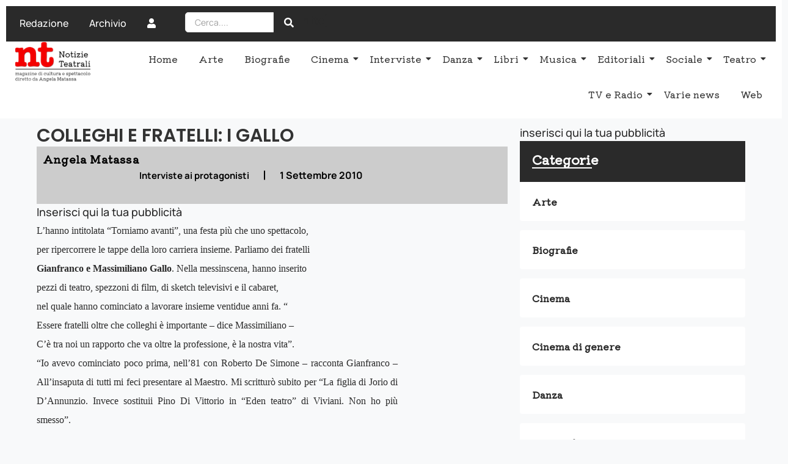

--- FILE ---
content_type: text/html; charset=UTF-8
request_url: https://www.notizieteatrali.it/fratelli-e-colleghi-i-gallo/
body_size: 24191
content:
<!DOCTYPE html>
<html lang="it-IT">
<head>
	<meta charset="UTF-8">
		<meta name='robots' content='index, follow, max-image-preview:large, max-snippet:-1, max-video-preview:-1' />

	<!-- This site is optimized with the Yoast SEO plugin v26.5 - https://yoast.com/wordpress/plugins/seo/ -->
	<title>COLLEGHI E FRATELLI: I GALLO - ENNETI - Notizie Teatrali</title>
	<link rel="canonical" href="https://www.notizieteatrali.it/fratelli-e-colleghi-i-gallo/" />
	<meta property="og:locale" content="it_IT" />
	<meta property="og:type" content="article" />
	<meta property="og:title" content="COLLEGHI E FRATELLI: I GALLO - ENNETI - Notizie Teatrali" />
	<meta property="og:description" content="L’hanno intitolata “Torniamo avanti”, una festa più che uno spettacolo, per ripercorrere le tappe della loro carriera insieme. Parliamo dei fratelli Gianfranco e Massimiliano Gallo. Nella messinscena, hanno inserito pezzi di teatro, spezzoni di film, di sketch televisivi e il cabaret, nel quale hanno cominciato a lavorare insieme ventidue anni fa. “Essere fratelli oltre che colleghi è importante – dice Massimiliano – C’è tra noi un rapporto che va oltre la professione, è la nostra vita”. “Io avevo cominciato poco prima, nell’81 con Roberto De Simone – racconta Gianfranco – All’insaputa di tutti mi feci presentare al Maestro. Mi scritturò subito per “La figlia di Jorio di D’Annunzio. Invece sostituii Pino Di Vittorio in “Eden teatro” di Viviani. Non ho più smesso”. Figli d’arte, sono andati anche oltre l’attività soprattutto canora di papà Nunzio. “Era contento per noi, ci stimava, non è mai stato invadente.  – ricordano – Sapeva che era già difficile portare questo cognome. Ci ha lasciato crescere dandoci una grande lezione di professionalità e disciplina. E’ stato una guida preziosa”. Al Totò saranno insieme dal 10 al 20 febbraio con “Non cambiare mai”. “E’ l’ultima commedia che ho scritto. – spiega Gianfranco – Tocca il tema della Rete, che crea gruppi e contatti, ma che in realtà produce solitudine e isolamento. Il testo è comico, con diversi finali, che lasciano al pubblico la libertà d’interpretare, di dare la propria versione”. Con i Gallo, saranno in scena Yuliya Mayarchuk   e Alan De Luca. “Yuliya  lavora con noi da anni e per la prima volta non sarà una straniera. Sta studiando anche il napoletano. Quanto ad  Alan – commenta Gianfranco, che dirige lo spettacolo &#8211; ha grandi possibilità interpretative sia comiche che drammatiche. Comincia con noi un nuovo percorso artistico”. Come autore è sempre all’opera: sta scrivendo la versione teatrale di “Un turco napoletano”, in scena al Cilea a febbraio, interpretato da Giacomo Rizzo e diretto da Enrico Maria Lamanna. “L’ho scritto pensando a Mario Scarpetta  e alle diverse opinioni che avevamo delle commedie del bisnonno. Io credo che vadano contaminate, come lui stesso amava fare. Ho reso il protagonista più una maschera seicentesca che una vittima. Il Sosciammocca di Rizzo sarà un Pulcinella, ma  surreale, perché Giacomo è un comico feroce dall’animo puro, arricchirà la messa in scena e sarà la chiave  che aprirà al pubblico i miei giochi e le mie parole. Sarebbe assurdo pensarlo alla Totò. Mi sono distaccato da questa pericolosa sovrapposizione per liberare la commedia dal peso di un personaggio unico e inimitabile, restituendole  la bella dimensione teatrale che dovette avere in origine”. Il testo è arricchito da canzoni e musiche. “Le sto scrivendo, saranno piuttosto songs da teatro musicale, quasi delle presentazioni dei personaggi. Dedico questo testo a Aldo Giuffré, non solo perché era presente nel film, ma soprattutto perché ha avuto sempre fiducia in noi, affidandoci la prima regia”. Dal teatro al cinema alla televisione, Massimiliano sarà il protagonista con Riccardo Scamarcio della fiction per Rai Uno “Il segreto dell’acqua”. “Interpreto  un killer palermitano  – racconta – Abbiamo girato tra la Sicilia e Roma”.  Dopo “Fortapàsc” e “Mine vaganti” per il cinema è impegnato nelle riprese di “Mozzarella story”, con Luisa Ranieri e Aida Turturro,  opera prima del regista Edoardo De Angelis, girato a Caserta. “Interpreto un cantante neomelodico che sogna concerti  nei grandi teatri del mondo. Canterò  “Indifferentemente” e canzoni scritte apposta per il film da Riccardo Ceres”. Napoletani doc, ma ‘sdoganati’. Che atteggiamenti riscontrate verso i meridionali? “Nelle forme d’arte Napoli primeggia sempre. Come cittadini viviamo uno dei periodi peggiori degli ultimi cinquant’anni – dice Massimiliano – Non sono ottimista. C’è un degrado sociale e culturale che mi addolora  molto”. Non la pensa allo stesso modo Gianfranco. “La maggior parte del napoletani è per bene. Io ho delle speranze”. Intanto, ha dato vita anche a uno stage teatrale con un gruppo di ventidue elementi che a chiusura dello scorso anno ha messo in scena “Donne in cerchi d gesso”. “Parla della violenza sulle donne, un tema serio che mi ha molto appassionato”.    " />
	<meta property="og:url" content="https://www.notizieteatrali.it/fratelli-e-colleghi-i-gallo/" />
	<meta property="og:site_name" content="ENNETI - Notizie Teatrali" />
	<meta property="article:publisher" content="https://www.facebook.com/Notizieteatrali" />
	<meta property="article:published_time" content="2010-09-01T21:53:04+00:00" />
	<meta name="author" content="Angela Matassa" />
	<meta name="twitter:card" content="summary_large_image" />
	<meta name="twitter:creator" content="@notizieteatrali" />
	<meta name="twitter:site" content="@notizieteatrali" />
	<meta name="twitter:label1" content="Scritto da" />
	<meta name="twitter:data1" content="Angela Matassa" />
	<meta name="twitter:label2" content="Tempo di lettura stimato" />
	<meta name="twitter:data2" content="3 minuti" />
	<script type="application/ld+json" class="yoast-schema-graph">{"@context":"https://schema.org","@graph":[{"@type":"Article","@id":"https://www.notizieteatrali.it/fratelli-e-colleghi-i-gallo/#article","isPartOf":{"@id":"https://www.notizieteatrali.it/fratelli-e-colleghi-i-gallo/"},"author":{"name":"Angela Matassa","@id":"https://www.notizieteatrali.it/#/schema/person/b28f2b8416f7c132190c964e9f4907fd"},"headline":"COLLEGHI E FRATELLI: I GALLO","datePublished":"2010-09-01T21:53:04+00:00","mainEntityOfPage":{"@id":"https://www.notizieteatrali.it/fratelli-e-colleghi-i-gallo/"},"wordCount":667,"publisher":{"@id":"https://www.notizieteatrali.it/#organization"},"articleSection":["Interviste ai protagonisti"],"inLanguage":"it-IT"},{"@type":"WebPage","@id":"https://www.notizieteatrali.it/fratelli-e-colleghi-i-gallo/","url":"https://www.notizieteatrali.it/fratelli-e-colleghi-i-gallo/","name":"COLLEGHI E FRATELLI: I GALLO - ENNETI - Notizie Teatrali","isPartOf":{"@id":"https://www.notizieteatrali.it/#website"},"datePublished":"2010-09-01T21:53:04+00:00","breadcrumb":{"@id":"https://www.notizieteatrali.it/fratelli-e-colleghi-i-gallo/#breadcrumb"},"inLanguage":"it-IT","potentialAction":[{"@type":"ReadAction","target":["https://www.notizieteatrali.it/fratelli-e-colleghi-i-gallo/"]}]},{"@type":"BreadcrumbList","@id":"https://www.notizieteatrali.it/fratelli-e-colleghi-i-gallo/#breadcrumb","itemListElement":[{"@type":"ListItem","position":1,"name":"Home","item":"https://www.notizieteatrali.it/"},{"@type":"ListItem","position":2,"name":"COLLEGHI E FRATELLI: I GALLO"}]},{"@type":"WebSite","@id":"https://www.notizieteatrali.it/#website","url":"https://www.notizieteatrali.it/","name":"ENNETI - Notizie Teatrali","description":"Magazine di cultura e spettacolo diretto da Angela Matassa","publisher":{"@id":"https://www.notizieteatrali.it/#organization"},"potentialAction":[{"@type":"SearchAction","target":{"@type":"EntryPoint","urlTemplate":"https://www.notizieteatrali.it/?s={search_term_string}"},"query-input":{"@type":"PropertyValueSpecification","valueRequired":true,"valueName":"search_term_string"}}],"inLanguage":"it-IT"},{"@type":"Organization","@id":"https://www.notizieteatrali.it/#organization","name":"ENNETI - Notizie Teatrali","url":"https://www.notizieteatrali.it/","logo":{"@type":"ImageObject","inLanguage":"it-IT","@id":"https://www.notizieteatrali.it/#/schema/logo/image/","url":"https://www.notizieteatrali.it/wp-content/uploads/2023/01/nuovo-logo-nt.png","contentUrl":"https://www.notizieteatrali.it/wp-content/uploads/2023/01/nuovo-logo-nt.png","width":620,"height":118,"caption":"ENNETI - Notizie Teatrali"},"image":{"@id":"https://www.notizieteatrali.it/#/schema/logo/image/"},"sameAs":["https://www.facebook.com/Notizieteatrali","https://x.com/notizieteatrali"]},{"@type":"Person","@id":"https://www.notizieteatrali.it/#/schema/person/b28f2b8416f7c132190c964e9f4907fd","name":"Angela Matassa","image":{"@type":"ImageObject","inLanguage":"it-IT","@id":"https://www.notizieteatrali.it/#/schema/person/image/","url":"https://secure.gravatar.com/avatar/0fad547654e3b1a09ccf1fec083f5bef52266becda6e40338c966e0b16bba2a4?s=96&d=mm&r=g","contentUrl":"https://secure.gravatar.com/avatar/0fad547654e3b1a09ccf1fec083f5bef52266becda6e40338c966e0b16bba2a4?s=96&d=mm&r=g","caption":"Angela Matassa"},"description":"E’ fondatrice e direttrice della rivista e web magazine NT Notizie Teatrali. Giornalista, scrittrice, autrice teatrale, esperta in comunicazione. Scrive per il quotidiano Il Mattino, per riviste nazionali di cultura e spettacolo. E’ autrice di numerosi libri, saggi e biografie di artisti (Sandra Milo, I Taranto, Miranda Martino, Anna Campori). Nel 2017 pubblica con Homo Scrivens editore, la nuova edizione di “Favole e leggende della Campania”, un successo per vent’anni edito da Newton&amp;Compton. Dirige corsi e laboratori di giornalismo. Ha scritto per la scena numerosi testi, tutti rappresentati in Italia. E' stata addetto stampa volontaria del Comitato Regionale Campania dell’Unicef e fa parte del Club Internazionale dei Giornalisti per l’Infanzia. Ha realizzato giochi e riviste per bambini e ragazzi, tra cui il periodico la Mongolfiera. Ha vinto numerosi premi per l’attività culturale e per i lavori realizzati.","sameAs":["https://www.notizieteatrali.it/"],"url":"https://www.notizieteatrali.it/author/angela/"}]}</script>
	<!-- / Yoast SEO plugin. -->


<link rel='dns-prefetch' href='//www.googletagmanager.com' />
<link rel='dns-prefetch' href='//pagead2.googlesyndication.com' />
<link rel="alternate" type="application/rss+xml" title="ENNETI - Notizie Teatrali &raquo; Feed" href="https://www.notizieteatrali.it/feed/" />
<link rel="alternate" type="application/rss+xml" title="ENNETI - Notizie Teatrali &raquo; Feed dei commenti" href="https://www.notizieteatrali.it/comments/feed/" />
<link rel="alternate" title="oEmbed (JSON)" type="application/json+oembed" href="https://www.notizieteatrali.it/wp-json/oembed/1.0/embed?url=https%3A%2F%2Fwww.notizieteatrali.it%2Ffratelli-e-colleghi-i-gallo%2F" />
<link rel="alternate" title="oEmbed (XML)" type="text/xml+oembed" href="https://www.notizieteatrali.it/wp-json/oembed/1.0/embed?url=https%3A%2F%2Fwww.notizieteatrali.it%2Ffratelli-e-colleghi-i-gallo%2F&#038;format=xml" />
<style id='wp-img-auto-sizes-contain-inline-css'>
img:is([sizes=auto i],[sizes^="auto," i]){contain-intrinsic-size:3000px 1500px}
/*# sourceURL=wp-img-auto-sizes-contain-inline-css */
</style>
<style id='wp-emoji-styles-inline-css'>

	img.wp-smiley, img.emoji {
		display: inline !important;
		border: none !important;
		box-shadow: none !important;
		height: 1em !important;
		width: 1em !important;
		margin: 0 0.07em !important;
		vertical-align: -0.1em !important;
		background: none !important;
		padding: 0 !important;
	}
/*# sourceURL=wp-emoji-styles-inline-css */
</style>
<link rel='stylesheet' id='wp-block-library-css' href='https://www.notizieteatrali.it/wp-includes/css/dist/block-library/style.min.css?ver=6.9' media='all' />
<style id='global-styles-inline-css'>
:root{--wp--preset--aspect-ratio--square: 1;--wp--preset--aspect-ratio--4-3: 4/3;--wp--preset--aspect-ratio--3-4: 3/4;--wp--preset--aspect-ratio--3-2: 3/2;--wp--preset--aspect-ratio--2-3: 2/3;--wp--preset--aspect-ratio--16-9: 16/9;--wp--preset--aspect-ratio--9-16: 9/16;--wp--preset--color--black: #000000;--wp--preset--color--cyan-bluish-gray: #abb8c3;--wp--preset--color--white: #ffffff;--wp--preset--color--pale-pink: #f78da7;--wp--preset--color--vivid-red: #cf2e2e;--wp--preset--color--luminous-vivid-orange: #ff6900;--wp--preset--color--luminous-vivid-amber: #fcb900;--wp--preset--color--light-green-cyan: #7bdcb5;--wp--preset--color--vivid-green-cyan: #00d084;--wp--preset--color--pale-cyan-blue: #8ed1fc;--wp--preset--color--vivid-cyan-blue: #0693e3;--wp--preset--color--vivid-purple: #9b51e0;--wp--preset--gradient--vivid-cyan-blue-to-vivid-purple: linear-gradient(135deg,rgb(6,147,227) 0%,rgb(155,81,224) 100%);--wp--preset--gradient--light-green-cyan-to-vivid-green-cyan: linear-gradient(135deg,rgb(122,220,180) 0%,rgb(0,208,130) 100%);--wp--preset--gradient--luminous-vivid-amber-to-luminous-vivid-orange: linear-gradient(135deg,rgb(252,185,0) 0%,rgb(255,105,0) 100%);--wp--preset--gradient--luminous-vivid-orange-to-vivid-red: linear-gradient(135deg,rgb(255,105,0) 0%,rgb(207,46,46) 100%);--wp--preset--gradient--very-light-gray-to-cyan-bluish-gray: linear-gradient(135deg,rgb(238,238,238) 0%,rgb(169,184,195) 100%);--wp--preset--gradient--cool-to-warm-spectrum: linear-gradient(135deg,rgb(74,234,220) 0%,rgb(151,120,209) 20%,rgb(207,42,186) 40%,rgb(238,44,130) 60%,rgb(251,105,98) 80%,rgb(254,248,76) 100%);--wp--preset--gradient--blush-light-purple: linear-gradient(135deg,rgb(255,206,236) 0%,rgb(152,150,240) 100%);--wp--preset--gradient--blush-bordeaux: linear-gradient(135deg,rgb(254,205,165) 0%,rgb(254,45,45) 50%,rgb(107,0,62) 100%);--wp--preset--gradient--luminous-dusk: linear-gradient(135deg,rgb(255,203,112) 0%,rgb(199,81,192) 50%,rgb(65,88,208) 100%);--wp--preset--gradient--pale-ocean: linear-gradient(135deg,rgb(255,245,203) 0%,rgb(182,227,212) 50%,rgb(51,167,181) 100%);--wp--preset--gradient--electric-grass: linear-gradient(135deg,rgb(202,248,128) 0%,rgb(113,206,126) 100%);--wp--preset--gradient--midnight: linear-gradient(135deg,rgb(2,3,129) 0%,rgb(40,116,252) 100%);--wp--preset--font-size--small: 13px;--wp--preset--font-size--medium: 20px;--wp--preset--font-size--large: 36px;--wp--preset--font-size--x-large: 42px;--wp--preset--spacing--20: 0.44rem;--wp--preset--spacing--30: 0.67rem;--wp--preset--spacing--40: 1rem;--wp--preset--spacing--50: 1.5rem;--wp--preset--spacing--60: 2.25rem;--wp--preset--spacing--70: 3.38rem;--wp--preset--spacing--80: 5.06rem;--wp--preset--shadow--natural: 6px 6px 9px rgba(0, 0, 0, 0.2);--wp--preset--shadow--deep: 12px 12px 50px rgba(0, 0, 0, 0.4);--wp--preset--shadow--sharp: 6px 6px 0px rgba(0, 0, 0, 0.2);--wp--preset--shadow--outlined: 6px 6px 0px -3px rgb(255, 255, 255), 6px 6px rgb(0, 0, 0);--wp--preset--shadow--crisp: 6px 6px 0px rgb(0, 0, 0);}:root { --wp--style--global--content-size: 800px;--wp--style--global--wide-size: 1200px; }:where(body) { margin: 0; }.wp-site-blocks > .alignleft { float: left; margin-right: 2em; }.wp-site-blocks > .alignright { float: right; margin-left: 2em; }.wp-site-blocks > .aligncenter { justify-content: center; margin-left: auto; margin-right: auto; }:where(.wp-site-blocks) > * { margin-block-start: 24px; margin-block-end: 0; }:where(.wp-site-blocks) > :first-child { margin-block-start: 0; }:where(.wp-site-blocks) > :last-child { margin-block-end: 0; }:root { --wp--style--block-gap: 24px; }:root :where(.is-layout-flow) > :first-child{margin-block-start: 0;}:root :where(.is-layout-flow) > :last-child{margin-block-end: 0;}:root :where(.is-layout-flow) > *{margin-block-start: 24px;margin-block-end: 0;}:root :where(.is-layout-constrained) > :first-child{margin-block-start: 0;}:root :where(.is-layout-constrained) > :last-child{margin-block-end: 0;}:root :where(.is-layout-constrained) > *{margin-block-start: 24px;margin-block-end: 0;}:root :where(.is-layout-flex){gap: 24px;}:root :where(.is-layout-grid){gap: 24px;}.is-layout-flow > .alignleft{float: left;margin-inline-start: 0;margin-inline-end: 2em;}.is-layout-flow > .alignright{float: right;margin-inline-start: 2em;margin-inline-end: 0;}.is-layout-flow > .aligncenter{margin-left: auto !important;margin-right: auto !important;}.is-layout-constrained > .alignleft{float: left;margin-inline-start: 0;margin-inline-end: 2em;}.is-layout-constrained > .alignright{float: right;margin-inline-start: 2em;margin-inline-end: 0;}.is-layout-constrained > .aligncenter{margin-left: auto !important;margin-right: auto !important;}.is-layout-constrained > :where(:not(.alignleft):not(.alignright):not(.alignfull)){max-width: var(--wp--style--global--content-size);margin-left: auto !important;margin-right: auto !important;}.is-layout-constrained > .alignwide{max-width: var(--wp--style--global--wide-size);}body .is-layout-flex{display: flex;}.is-layout-flex{flex-wrap: wrap;align-items: center;}.is-layout-flex > :is(*, div){margin: 0;}body .is-layout-grid{display: grid;}.is-layout-grid > :is(*, div){margin: 0;}body{padding-top: 0px;padding-right: 0px;padding-bottom: 0px;padding-left: 0px;}a:where(:not(.wp-element-button)){text-decoration: underline;}:root :where(.wp-element-button, .wp-block-button__link){background-color: #32373c;border-width: 0;color: #fff;font-family: inherit;font-size: inherit;font-style: inherit;font-weight: inherit;letter-spacing: inherit;line-height: inherit;padding-top: calc(0.667em + 2px);padding-right: calc(1.333em + 2px);padding-bottom: calc(0.667em + 2px);padding-left: calc(1.333em + 2px);text-decoration: none;text-transform: inherit;}.has-black-color{color: var(--wp--preset--color--black) !important;}.has-cyan-bluish-gray-color{color: var(--wp--preset--color--cyan-bluish-gray) !important;}.has-white-color{color: var(--wp--preset--color--white) !important;}.has-pale-pink-color{color: var(--wp--preset--color--pale-pink) !important;}.has-vivid-red-color{color: var(--wp--preset--color--vivid-red) !important;}.has-luminous-vivid-orange-color{color: var(--wp--preset--color--luminous-vivid-orange) !important;}.has-luminous-vivid-amber-color{color: var(--wp--preset--color--luminous-vivid-amber) !important;}.has-light-green-cyan-color{color: var(--wp--preset--color--light-green-cyan) !important;}.has-vivid-green-cyan-color{color: var(--wp--preset--color--vivid-green-cyan) !important;}.has-pale-cyan-blue-color{color: var(--wp--preset--color--pale-cyan-blue) !important;}.has-vivid-cyan-blue-color{color: var(--wp--preset--color--vivid-cyan-blue) !important;}.has-vivid-purple-color{color: var(--wp--preset--color--vivid-purple) !important;}.has-black-background-color{background-color: var(--wp--preset--color--black) !important;}.has-cyan-bluish-gray-background-color{background-color: var(--wp--preset--color--cyan-bluish-gray) !important;}.has-white-background-color{background-color: var(--wp--preset--color--white) !important;}.has-pale-pink-background-color{background-color: var(--wp--preset--color--pale-pink) !important;}.has-vivid-red-background-color{background-color: var(--wp--preset--color--vivid-red) !important;}.has-luminous-vivid-orange-background-color{background-color: var(--wp--preset--color--luminous-vivid-orange) !important;}.has-luminous-vivid-amber-background-color{background-color: var(--wp--preset--color--luminous-vivid-amber) !important;}.has-light-green-cyan-background-color{background-color: var(--wp--preset--color--light-green-cyan) !important;}.has-vivid-green-cyan-background-color{background-color: var(--wp--preset--color--vivid-green-cyan) !important;}.has-pale-cyan-blue-background-color{background-color: var(--wp--preset--color--pale-cyan-blue) !important;}.has-vivid-cyan-blue-background-color{background-color: var(--wp--preset--color--vivid-cyan-blue) !important;}.has-vivid-purple-background-color{background-color: var(--wp--preset--color--vivid-purple) !important;}.has-black-border-color{border-color: var(--wp--preset--color--black) !important;}.has-cyan-bluish-gray-border-color{border-color: var(--wp--preset--color--cyan-bluish-gray) !important;}.has-white-border-color{border-color: var(--wp--preset--color--white) !important;}.has-pale-pink-border-color{border-color: var(--wp--preset--color--pale-pink) !important;}.has-vivid-red-border-color{border-color: var(--wp--preset--color--vivid-red) !important;}.has-luminous-vivid-orange-border-color{border-color: var(--wp--preset--color--luminous-vivid-orange) !important;}.has-luminous-vivid-amber-border-color{border-color: var(--wp--preset--color--luminous-vivid-amber) !important;}.has-light-green-cyan-border-color{border-color: var(--wp--preset--color--light-green-cyan) !important;}.has-vivid-green-cyan-border-color{border-color: var(--wp--preset--color--vivid-green-cyan) !important;}.has-pale-cyan-blue-border-color{border-color: var(--wp--preset--color--pale-cyan-blue) !important;}.has-vivid-cyan-blue-border-color{border-color: var(--wp--preset--color--vivid-cyan-blue) !important;}.has-vivid-purple-border-color{border-color: var(--wp--preset--color--vivid-purple) !important;}.has-vivid-cyan-blue-to-vivid-purple-gradient-background{background: var(--wp--preset--gradient--vivid-cyan-blue-to-vivid-purple) !important;}.has-light-green-cyan-to-vivid-green-cyan-gradient-background{background: var(--wp--preset--gradient--light-green-cyan-to-vivid-green-cyan) !important;}.has-luminous-vivid-amber-to-luminous-vivid-orange-gradient-background{background: var(--wp--preset--gradient--luminous-vivid-amber-to-luminous-vivid-orange) !important;}.has-luminous-vivid-orange-to-vivid-red-gradient-background{background: var(--wp--preset--gradient--luminous-vivid-orange-to-vivid-red) !important;}.has-very-light-gray-to-cyan-bluish-gray-gradient-background{background: var(--wp--preset--gradient--very-light-gray-to-cyan-bluish-gray) !important;}.has-cool-to-warm-spectrum-gradient-background{background: var(--wp--preset--gradient--cool-to-warm-spectrum) !important;}.has-blush-light-purple-gradient-background{background: var(--wp--preset--gradient--blush-light-purple) !important;}.has-blush-bordeaux-gradient-background{background: var(--wp--preset--gradient--blush-bordeaux) !important;}.has-luminous-dusk-gradient-background{background: var(--wp--preset--gradient--luminous-dusk) !important;}.has-pale-ocean-gradient-background{background: var(--wp--preset--gradient--pale-ocean) !important;}.has-electric-grass-gradient-background{background: var(--wp--preset--gradient--electric-grass) !important;}.has-midnight-gradient-background{background: var(--wp--preset--gradient--midnight) !important;}.has-small-font-size{font-size: var(--wp--preset--font-size--small) !important;}.has-medium-font-size{font-size: var(--wp--preset--font-size--medium) !important;}.has-large-font-size{font-size: var(--wp--preset--font-size--large) !important;}.has-x-large-font-size{font-size: var(--wp--preset--font-size--x-large) !important;}
:root :where(.wp-block-pullquote){font-size: 1.5em;line-height: 1.6;}
/*# sourceURL=global-styles-inline-css */
</style>
<link rel='stylesheet' id='elementor-frontend-css' href='https://www.notizieteatrali.it/wp-content/plugins/elementor/assets/css/frontend.min.css?ver=3.33.4' media='all' />
<link rel='stylesheet' id='widget-image-css' href='https://www.notizieteatrali.it/wp-content/plugins/elementor/assets/css/widget-image.min.css?ver=3.33.4' media='all' />
<link rel='stylesheet' id='elementor-post-30392-css' href='https://www.notizieteatrali.it/wp-content/uploads/elementor/css/post-30392.css?ver=1765568106' media='all' />
<link rel='stylesheet' id='widget-heading-css' href='https://www.notizieteatrali.it/wp-content/plugins/elementor/assets/css/widget-heading.min.css?ver=3.33.4' media='all' />
<link rel='stylesheet' id='widget-social-icons-css' href='https://www.notizieteatrali.it/wp-content/plugins/elementor/assets/css/widget-social-icons.min.css?ver=3.33.4' media='all' />
<link rel='stylesheet' id='e-apple-webkit-css' href='https://www.notizieteatrali.it/wp-content/plugins/elementor/assets/css/conditionals/apple-webkit.min.css?ver=3.33.4' media='all' />
<link rel='stylesheet' id='widget-divider-css' href='https://www.notizieteatrali.it/wp-content/plugins/elementor/assets/css/widget-divider.min.css?ver=3.33.4' media='all' />
<link rel='stylesheet' id='elementor-post-23741-css' href='https://www.notizieteatrali.it/wp-content/uploads/elementor/css/post-23741.css?ver=1765568106' media='all' />
<link rel='stylesheet' id='elementor-post-31814-css' href='https://www.notizieteatrali.it/wp-content/uploads/elementor/css/post-31814.css?ver=1765568132' media='all' />
<link rel='stylesheet' id='hello-elementor-css' href='https://www.notizieteatrali.it/wp-content/themes/hello-elementor/assets/css/reset.css?ver=3.4.5' media='all' />
<link rel='stylesheet' id='hello-elementor-theme-style-css' href='https://www.notizieteatrali.it/wp-content/themes/hello-elementor/assets/css/theme.css?ver=3.4.5' media='all' />
<link rel='stylesheet' id='wpr-animations-css-css' href='https://www.notizieteatrali.it/wp-content/plugins/royal-elementor-addons/assets/css/lib/animations/wpr-animations.min.css?ver=1.7.1041' media='all' />
<link rel='stylesheet' id='wpr-link-animations-css-css' href='https://www.notizieteatrali.it/wp-content/plugins/royal-elementor-addons/assets/css/lib/animations/wpr-link-animations.min.css?ver=1.7.1041' media='all' />
<link rel='stylesheet' id='wpr-loading-animations-css-css' href='https://www.notizieteatrali.it/wp-content/plugins/royal-elementor-addons/assets/css/lib/animations/loading-animations.min.css?ver=1.7.1041' media='all' />
<link rel='stylesheet' id='wpr-button-animations-css-css' href='https://www.notizieteatrali.it/wp-content/plugins/royal-elementor-addons/assets/css/lib/animations/button-animations.min.css?ver=1.7.1041' media='all' />
<link rel='stylesheet' id='wpr-text-animations-css-css' href='https://www.notizieteatrali.it/wp-content/plugins/royal-elementor-addons/assets/css/lib/animations/text-animations.min.css?ver=1.7.1041' media='all' />
<link rel='stylesheet' id='wpr-lightgallery-css-css' href='https://www.notizieteatrali.it/wp-content/plugins/royal-elementor-addons/assets/css/lib/lightgallery/lightgallery.min.css?ver=1.7.1041' media='all' />
<link rel='stylesheet' id='wpr-addons-css-css' href='https://www.notizieteatrali.it/wp-content/plugins/royal-elementor-addons/assets/css/frontend.min.css?ver=1.7.1041' media='all' />
<link rel='stylesheet' id='font-awesome-5-all-css' href='https://www.notizieteatrali.it/wp-content/plugins/elementor/assets/lib/font-awesome/css/all.min.css?ver=1.7.1041' media='all' />
<link rel='stylesheet' id='upk-site-css' href='https://www.notizieteatrali.it/wp-content/plugins/ultimate-post-kit/assets/css/upk-site.css?ver=4.0.17' media='all' />
<link rel='stylesheet' id='elementor-gf-local-roboto-css' href='https://www.notizieteatrali.it/wp-content/uploads/elementor/google-fonts/css/roboto.css?ver=1742484422' media='all' />
<link rel='stylesheet' id='elementor-gf-local-kiwimaru-css' href='https://www.notizieteatrali.it/wp-content/uploads/elementor/google-fonts/css/kiwimaru.css?ver=1742484449' media='all' />
<link rel='stylesheet' id='elementor-gf-local-poppins-css' href='https://www.notizieteatrali.it/wp-content/uploads/elementor/google-fonts/css/poppins.css?ver=1742484452' media='all' />
<link rel='stylesheet' id='elementor-icons-shared-0-css' href='https://www.notizieteatrali.it/wp-content/plugins/elementor/assets/lib/font-awesome/css/fontawesome.min.css?ver=5.15.3' media='all' />
<link rel='stylesheet' id='elementor-icons-fa-solid-css' href='https://www.notizieteatrali.it/wp-content/plugins/elementor/assets/lib/font-awesome/css/solid.min.css?ver=5.15.3' media='all' />
<link rel='stylesheet' id='elementor-icons-fa-brands-css' href='https://www.notizieteatrali.it/wp-content/plugins/elementor/assets/lib/font-awesome/css/brands.min.css?ver=5.15.3' media='all' />
<script data-cfasync="false" src="https://www.notizieteatrali.it/wp-includes/js/jquery/jquery.min.js?ver=3.7.1" id="jquery-core-js"></script>
<script data-cfasync="false" src="https://www.notizieteatrali.it/wp-includes/js/jquery/jquery-migrate.min.js?ver=3.4.1" id="jquery-migrate-js"></script>

<!-- Snippet del tag Google (gtag.js) aggiunto da Site Kit -->
<!-- Snippet Google Analytics aggiunto da Site Kit -->
<script src="https://www.googletagmanager.com/gtag/js?id=GT-PBCDNPR" id="google_gtagjs-js" async></script>
<script id="google_gtagjs-js-after">
window.dataLayer = window.dataLayer || [];function gtag(){dataLayer.push(arguments);}
gtag("set","linker",{"domains":["www.notizieteatrali.it"]});
gtag("js", new Date());
gtag("set", "developer_id.dZTNiMT", true);
gtag("config", "GT-PBCDNPR");
//# sourceURL=google_gtagjs-js-after
</script>
<link rel="https://api.w.org/" href="https://www.notizieteatrali.it/wp-json/" /><link rel="alternate" title="JSON" type="application/json" href="https://www.notizieteatrali.it/wp-json/wp/v2/posts/5388" /><link rel="EditURI" type="application/rsd+xml" title="RSD" href="https://www.notizieteatrali.it/xmlrpc.php?rsd" />
<meta name="generator" content="WordPress 6.9" />
<link rel='shortlink' href='https://www.notizieteatrali.it/?p=5388' />
<meta name="generator" content="Site Kit by Google 1.167.0" />
<!-- Meta tag Google AdSense aggiunti da Site Kit -->
<meta name="google-adsense-platform-account" content="ca-host-pub-2644536267352236">
<meta name="google-adsense-platform-domain" content="sitekit.withgoogle.com">
<!-- Fine dei meta tag Google AdSense aggiunti da Site Kit -->
<meta name="generator" content="Elementor 3.33.4; features: additional_custom_breakpoints; settings: css_print_method-external, google_font-enabled, font_display-swap">
			<style>
				.e-con.e-parent:nth-of-type(n+4):not(.e-lazyloaded):not(.e-no-lazyload),
				.e-con.e-parent:nth-of-type(n+4):not(.e-lazyloaded):not(.e-no-lazyload) * {
					background-image: none !important;
				}
				@media screen and (max-height: 1024px) {
					.e-con.e-parent:nth-of-type(n+3):not(.e-lazyloaded):not(.e-no-lazyload),
					.e-con.e-parent:nth-of-type(n+3):not(.e-lazyloaded):not(.e-no-lazyload) * {
						background-image: none !important;
					}
				}
				@media screen and (max-height: 640px) {
					.e-con.e-parent:nth-of-type(n+2):not(.e-lazyloaded):not(.e-no-lazyload),
					.e-con.e-parent:nth-of-type(n+2):not(.e-lazyloaded):not(.e-no-lazyload) * {
						background-image: none !important;
					}
				}
			</style>
			
<!-- Snippet Google AdSense aggiunto da Site Kit -->
<script async src="https://pagead2.googlesyndication.com/pagead/js/adsbygoogle.js?client=ca-pub-4637929790175953&amp;host=ca-host-pub-2644536267352236" crossorigin="anonymous"></script>

<!-- Termina lo snippet Google AdSense aggiunto da Site Kit -->
<link rel="icon" href="https://www.notizieteatrali.it/wp-content/uploads/2023/01/favicon-150x118.png" sizes="32x32" />
<link rel="icon" href="https://www.notizieteatrali.it/wp-content/uploads/2023/01/favicon.png" sizes="192x192" />
<link rel="apple-touch-icon" href="https://www.notizieteatrali.it/wp-content/uploads/2023/01/favicon.png" />
<meta name="msapplication-TileImage" content="https://www.notizieteatrali.it/wp-content/uploads/2023/01/favicon.png" />
		<style id="wp-custom-css">
			.elementor a {
  box-shadow: none;
  text-decoration: none;
}		</style>
		<style id="wpr_lightbox_styles">
				.lg-backdrop {
					background-color: rgba(0,0,0,0.6) !important;
				}
				.lg-toolbar,
				.lg-dropdown {
					background-color: rgba(0,0,0,0.8) !important;
				}
				.lg-dropdown:after {
					border-bottom-color: rgba(0,0,0,0.8) !important;
				}
				.lg-sub-html {
					background-color: rgba(0,0,0,0.8) !important;
				}
				.lg-thumb-outer,
				.lg-progress-bar {
					background-color: #444444 !important;
				}
				.lg-progress {
					background-color: #a90707 !important;
				}
				.lg-icon {
					color: #efefef !important;
					font-size: 20px !important;
				}
				.lg-icon.lg-toogle-thumb {
					font-size: 24px !important;
				}
				.lg-icon:hover,
				.lg-dropdown-text:hover {
					color: #ffffff !important;
				}
				.lg-sub-html,
				.lg-dropdown-text {
					color: #efefef !important;
					font-size: 14px !important;
				}
				#lg-counter {
					color: #efefef !important;
					font-size: 14px !important;
				}
				.lg-prev,
				.lg-next {
					font-size: 35px !important;
				}

				/* Defaults */
				.lg-icon {
				background-color: transparent !important;
				}

				#lg-counter {
				opacity: 0.9;
				}

				.lg-thumb-outer {
				padding: 0 10px;
				}

				.lg-thumb-item {
				border-radius: 0 !important;
				border: none !important;
				opacity: 0.5;
				}

				.lg-thumb-item.active {
					opacity: 1;
				}
	         </style>	<meta name="viewport" content="width=device-width, initial-scale=1.0, viewport-fit=cover" /></head>

<body class="wp-singular post-template-default single single-post postid-5388 single-format-standard wp-custom-logo wp-embed-responsive wp-theme-hello-elementor hello-elementor-default elementor-default elementor-template-canvas elementor-kit-23161">
	<style>.elementor-30392 .elementor-element.elementor-element-7ae0ce4{--display:flex;top:0px;bottom:auto;z-index:20;--flex-direction:column;--container-widget-width:100%;--container-widget-height:initial;--container-widget-flex-grow:0;--container-widget-align-self:initial;--flex-wrap-mobile:wrap;--justify-content:center;--gap:10px 10px;--row-gap:10px;--column-gap:10px;--flex-wrap:nowrap;}.elementor-30392 .elementor-element.elementor-element-7ae0ce4:not(.elementor-motion-effects-element-type-background), .elementor-30392 .elementor-element.elementor-element-7ae0ce4 > .elementor-motion-effects-container > .elementor-motion-effects-layer{background-color:#FFFFFF;}.elementor-30392 .elementor-element.elementor-element-7ae0ce4 + .wpr-hidden-header{top:0px;}.elementor-30392 .elementor-element.elementor-element-7ae0ce4 + .wpr-hidden-header-flex{top:0px;}.wpr-hidden-header{z-index:20;}.wpr-hidden-header-flex{z-index:20;}.elementor-30392 .elementor-element.elementor-element-5327061{--display:flex;--flex-direction:row;--container-widget-width:calc( ( 1 - var( --container-widget-flex-grow ) ) * 100% );--container-widget-height:100%;--container-widget-flex-grow:1;--container-widget-align-self:stretch;--flex-wrap-mobile:wrap;--justify-content:space-between;--align-items:center;--gap:0px 0px;--row-gap:0px;--column-gap:0px;--padding-top:0px;--padding-bottom:0px;--padding-left:15px;--padding-right:15px;}.elementor-30392 .elementor-element.elementor-element-5327061:not(.elementor-motion-effects-element-type-background), .elementor-30392 .elementor-element.elementor-element-5327061 > .elementor-motion-effects-container > .elementor-motion-effects-layer{background-color:var( --e-global-color-text );}.elementor-30392 .elementor-element.elementor-element-3fd310b{width:var( --container-widget-width, 21.816% );max-width:21.816%;--container-widget-width:21.816%;--container-widget-flex-grow:0;}.elementor-30392 .elementor-element.elementor-element-3fd310b.elementor-element{--flex-grow:0;--flex-shrink:0;}.elementor-30392 .elementor-element.elementor-element-3fd310b .wpr-menu-item.wpr-pointer-item{transition-duration:0.2s;}.elementor-30392 .elementor-element.elementor-element-3fd310b .wpr-menu-item.wpr-pointer-item:before{transition-duration:0.2s;}.elementor-30392 .elementor-element.elementor-element-3fd310b .wpr-menu-item.wpr-pointer-item:after{transition-duration:0.2s;}.elementor-30392 .elementor-element.elementor-element-3fd310b .wpr-mobile-toggle-wrap{text-align:center;}.elementor-30392 .elementor-element.elementor-element-3fd310b .wpr-nav-menu .wpr-menu-item,
					 .elementor-30392 .elementor-element.elementor-element-3fd310b .wpr-nav-menu > .menu-item-has-children > .wpr-sub-icon{color:var( --e-global-color-ebb6ecd );}.elementor-30392 .elementor-element.elementor-element-3fd310b .wpr-nav-menu .wpr-menu-item:hover,
					 .elementor-30392 .elementor-element.elementor-element-3fd310b .wpr-nav-menu > .menu-item-has-children:hover > .wpr-sub-icon,
					 .elementor-30392 .elementor-element.elementor-element-3fd310b .wpr-nav-menu .wpr-menu-item.wpr-active-menu-item,
					 .elementor-30392 .elementor-element.elementor-element-3fd310b .wpr-nav-menu > .menu-item-has-children.current_page_item > .wpr-sub-icon{color:var( --e-global-color-cf7b0c4 );}.elementor-30392 .elementor-element.elementor-element-3fd310b.wpr-pointer-line-fx .wpr-menu-item:before,
					 .elementor-30392 .elementor-element.elementor-element-3fd310b.wpr-pointer-line-fx .wpr-menu-item:after{background-color:var( --e-global-color-cf7b0c4 );}.elementor-30392 .elementor-element.elementor-element-3fd310b.wpr-pointer-border-fx .wpr-menu-item:before{border-color:var( --e-global-color-cf7b0c4 );border-width:2px;}.elementor-30392 .elementor-element.elementor-element-3fd310b.wpr-pointer-background-fx .wpr-menu-item:before{background-color:var( --e-global-color-cf7b0c4 );}.elementor-30392 .elementor-element.elementor-element-3fd310b .menu-item-has-children .wpr-sub-icon{font-size:14px;}.elementor-30392 .elementor-element.elementor-element-3fd310b.wpr-pointer-background:not(.wpr-sub-icon-none) .wpr-nav-menu-horizontal .menu-item-has-children .wpr-pointer-item{padding-right:calc(14px + 7px);}.elementor-30392 .elementor-element.elementor-element-3fd310b.wpr-pointer-border:not(.wpr-sub-icon-none) .wpr-nav-menu-horizontal .menu-item-has-children .wpr-pointer-item{padding-right:calc(14px + 7px);}.elementor-30392 .elementor-element.elementor-element-3fd310b.wpr-pointer-underline .wpr-menu-item:after,
					 .elementor-30392 .elementor-element.elementor-element-3fd310b.wpr-pointer-overline .wpr-menu-item:before,
					 .elementor-30392 .elementor-element.elementor-element-3fd310b.wpr-pointer-double-line .wpr-menu-item:before,
					 .elementor-30392 .elementor-element.elementor-element-3fd310b.wpr-pointer-double-line .wpr-menu-item:after{height:2px;}.elementor-30392 .elementor-element.elementor-element-3fd310b.wpr-pointer-underline>nav>ul>li>.wpr-menu-item:after,
					 .elementor-30392 .elementor-element.elementor-element-3fd310b.wpr-pointer-overline>nav>ul>li>.wpr-menu-item:before,
					 .elementor-30392 .elementor-element.elementor-element-3fd310b.wpr-pointer-double-line>nav>ul>li>.wpr-menu-item:before,
					 .elementor-30392 .elementor-element.elementor-element-3fd310b.wpr-pointer-double-line>nav>ul>li>.wpr-menu-item:after{height:2px;}.elementor-30392 .elementor-element.elementor-element-3fd310b.wpr-pointer-border-fx>nav>ul>li>.wpr-menu-item:before{border-width:2px;}.elementor-30392 .elementor-element.elementor-element-3fd310b.wpr-pointer-underline>.elementor-widget-container>nav>ul>li>.wpr-menu-item:after,
					 .elementor-30392 .elementor-element.elementor-element-3fd310b.wpr-pointer-overline>.elementor-widget-container>nav>ul>li>.wpr-menu-item:before,
					 .elementor-30392 .elementor-element.elementor-element-3fd310b.wpr-pointer-double-line>.elementor-widget-container>nav>ul>li>.wpr-menu-item:before,
					 .elementor-30392 .elementor-element.elementor-element-3fd310b.wpr-pointer-double-line>.elementor-widget-container>nav>ul>li>.wpr-menu-item:after{height:2px;}.elementor-30392 .elementor-element.elementor-element-3fd310b.wpr-pointer-border-fx>.elementor-widget-container>nav>ul>li>.wpr-menu-item:before{border-width:2px;}.elementor-30392 .elementor-element.elementor-element-3fd310b:not(.wpr-pointer-border-fx) .wpr-menu-item.wpr-pointer-item:before{transform:translateY(-0px);}.elementor-30392 .elementor-element.elementor-element-3fd310b:not(.wpr-pointer-border-fx) .wpr-menu-item.wpr-pointer-item:after{transform:translateY(0px);}.elementor-30392 .elementor-element.elementor-element-3fd310b .wpr-nav-menu .wpr-menu-item{padding-left:7px;padding-right:7px;padding-top:15px;padding-bottom:15px;}.elementor-30392 .elementor-element.elementor-element-3fd310b.wpr-pointer-background:not(.wpr-sub-icon-none) .wpr-nav-menu-vertical .menu-item-has-children .wpr-sub-icon{text-indent:-7px;}.elementor-30392 .elementor-element.elementor-element-3fd310b.wpr-pointer-border:not(.wpr-sub-icon-none) .wpr-nav-menu-vertical .menu-item-has-children .wpr-sub-icon{text-indent:-7px;}.elementor-30392 .elementor-element.elementor-element-3fd310b .wpr-nav-menu > .menu-item{margin-left:10px;margin-right:10px;}.elementor-30392 .elementor-element.elementor-element-3fd310b .wpr-nav-menu-vertical .wpr-nav-menu > li > .wpr-sub-menu{margin-left:10px;}.elementor-30392 .elementor-element.elementor-element-3fd310b.wpr-main-menu-align-left .wpr-nav-menu-vertical .wpr-nav-menu > li > .wpr-sub-icon{right:10px;}.elementor-30392 .elementor-element.elementor-element-3fd310b.wpr-main-menu-align-right .wpr-nav-menu-vertical .wpr-nav-menu > li > .wpr-sub-icon{left:10px;}.elementor-30392 .elementor-element.elementor-element-3fd310b .wpr-sub-menu .wpr-sub-menu-item,
					 .elementor-30392 .elementor-element.elementor-element-3fd310b .wpr-sub-menu > .menu-item-has-children .wpr-sub-icon{color:#333333;}.elementor-30392 .elementor-element.elementor-element-3fd310b .wpr-sub-menu .wpr-sub-menu-item{background-color:#ffffff;padding-left:15px;padding-right:15px;padding-top:13px;padding-bottom:13px;}.elementor-30392 .elementor-element.elementor-element-3fd310b .wpr-sub-menu .wpr-sub-menu-item:hover,
					 .elementor-30392 .elementor-element.elementor-element-3fd310b .wpr-sub-menu > .menu-item-has-children .wpr-sub-menu-item:hover .wpr-sub-icon,
					 .elementor-30392 .elementor-element.elementor-element-3fd310b .wpr-sub-menu .wpr-sub-menu-item.wpr-active-menu-item,
					 .elementor-30392 .elementor-element.elementor-element-3fd310b .wpr-sub-menu > .menu-item-has-children.current_page_item .wpr-sub-icon{color:#ffffff;}.elementor-30392 .elementor-element.elementor-element-3fd310b .wpr-sub-menu .wpr-sub-menu-item:hover,
					 .elementor-30392 .elementor-element.elementor-element-3fd310b .wpr-sub-menu .wpr-sub-menu-item.wpr-active-menu-item{background-color:#605BE5;}.elementor-30392 .elementor-element.elementor-element-3fd310b .wpr-sub-menu .wpr-sub-icon{right:15px;}.elementor-30392 .elementor-element.elementor-element-3fd310b.wpr-main-menu-align-right .wpr-nav-menu-vertical .wpr-sub-menu .wpr-sub-icon{left:15px;}.elementor-30392 .elementor-element.elementor-element-3fd310b .wpr-nav-menu-horizontal .wpr-nav-menu > li > .wpr-sub-menu{margin-top:0px;}.elementor-30392 .elementor-element.elementor-element-3fd310b.wpr-sub-divider-yes .wpr-sub-menu li:not(:last-child){border-bottom-color:#e8e8e8;border-bottom-width:1px;}.elementor-30392 .elementor-element.elementor-element-3fd310b .wpr-sub-menu{border-style:solid;border-width:1px 1px 1px 1px;border-color:#E8E8E8;}.elementor-30392 .elementor-element.elementor-element-3fd310b .wpr-mobile-nav-menu a,
					 .elementor-30392 .elementor-element.elementor-element-3fd310b .wpr-mobile-nav-menu .menu-item-has-children > a:after{color:var( --e-global-color-text );}.elementor-30392 .elementor-element.elementor-element-3fd310b .wpr-mobile-nav-menu li{background-color:#ffffff;}.elementor-30392 .elementor-element.elementor-element-3fd310b .wpr-mobile-nav-menu li a:hover,
					 .elementor-30392 .elementor-element.elementor-element-3fd310b .wpr-mobile-nav-menu .menu-item-has-children > a:hover:after,
					 .elementor-30392 .elementor-element.elementor-element-3fd310b .wpr-mobile-nav-menu li a.wpr-active-menu-item,
					 .elementor-30392 .elementor-element.elementor-element-3fd310b .wpr-mobile-nav-menu .menu-item-has-children.current_page_item > a:hover:after{color:#ffffff;}.elementor-30392 .elementor-element.elementor-element-3fd310b .wpr-mobile-nav-menu a:hover,
					 .elementor-30392 .elementor-element.elementor-element-3fd310b .wpr-mobile-nav-menu a.wpr-active-menu-item{background-color:var( --e-global-color-text );}.elementor-30392 .elementor-element.elementor-element-3fd310b .wpr-mobile-nav-menu a{padding-left:10px;padding-right:10px;}.elementor-30392 .elementor-element.elementor-element-3fd310b .wpr-mobile-nav-menu .menu-item-has-children > a:after{margin-left:10px;margin-right:10px;}.elementor-30392 .elementor-element.elementor-element-3fd310b .wpr-mobile-nav-menu .wpr-mobile-menu-item{padding-top:10px;padding-bottom:10px;}.elementor-30392 .elementor-element.elementor-element-3fd310b.wpr-mobile-divider-yes .wpr-mobile-nav-menu a{border-bottom-color:#e8e8e8;border-bottom-width:1px;}.elementor-30392 .elementor-element.elementor-element-3fd310b .wpr-mobile-nav-menu .wpr-mobile-sub-menu-item{font-size:12px;padding-top:5px;padding-bottom:5px;}.elementor-30392 .elementor-element.elementor-element-3fd310b .wpr-mobile-nav-menu{margin-top:10px;}.elementor-30392 .elementor-element.elementor-element-3fd310b .wpr-mobile-toggle{border-color:var( --e-global-color-ebb6ecd );width:50px;border-width:0px;}.elementor-30392 .elementor-element.elementor-element-3fd310b .wpr-mobile-toggle-text{color:var( --e-global-color-ebb6ecd );}.elementor-30392 .elementor-element.elementor-element-3fd310b .wpr-mobile-toggle-line{background-color:var( --e-global-color-ebb6ecd );height:4px;margin-bottom:6px;}.elementor-30392 .elementor-element.elementor-element-3fd310b .wpr-mobile-toggle:hover{border-color:var( --e-global-color-cf7b0c4 );}.elementor-30392 .elementor-element.elementor-element-3fd310b .wpr-mobile-toggle:hover .wpr-mobile-toggle-text{color:var( --e-global-color-cf7b0c4 );}.elementor-30392 .elementor-element.elementor-element-3fd310b .wpr-mobile-toggle:hover .wpr-mobile-toggle-line{background-color:var( --e-global-color-cf7b0c4 );}.elementor-30392 .elementor-element.elementor-element-997b103{--display:flex;--flex-direction:row;--container-widget-width:calc( ( 1 - var( --container-widget-flex-grow ) ) * 100% );--container-widget-height:100%;--container-widget-flex-grow:1;--container-widget-align-self:stretch;--flex-wrap-mobile:wrap;--justify-content:flex-end;--align-items:center;--gap:0px 0px;--row-gap:0px;--column-gap:0px;}.elementor-30392 .elementor-element.elementor-element-997b103:not(.elementor-motion-effects-element-type-background), .elementor-30392 .elementor-element.elementor-element-997b103 > .elementor-motion-effects-container > .elementor-motion-effects-layer{background-color:var( --e-global-color-text );}.elementor-30392 .elementor-element.elementor-element-997b103.e-con{--flex-grow:0;--flex-shrink:0;}.elementor-30392 .elementor-element.elementor-element-730ab6f.elementor-element{--flex-grow:0;--flex-shrink:0;}.elementor-30392 .elementor-element.elementor-element-730ab6f .wpr-search-form-input{color:#333333;background-color:#ffffff;border-color:#E8E8E8;text-align:left;border-width:1px 1px 1px 1px;border-radius:5px 0px 0px 5px !important;padding:5px 5px 5px 15px;}.elementor-30392 .elementor-element.elementor-element-730ab6f .wpr-search-form-input::-webkit-input-placeholder{color:#9e9e9e;}.elementor-30392 .elementor-element.elementor-element-730ab6f .wpr-search-form-input:-ms-input-placeholder{color:#9e9e9e;}.elementor-30392 .elementor-element.elementor-element-730ab6f .wpr-search-form-input::-moz-placeholder{color:#9e9e9e;}.elementor-30392 .elementor-element.elementor-element-730ab6f .wpr-search-form-input:-moz-placeholder{color:#9e9e9e;}.elementor-30392 .elementor-element.elementor-element-730ab6f .wpr-search-form-input::placeholder{color:#9e9e9e;}.elementor-30392 .elementor-element.elementor-element-730ab6f .wpr-data-fetch{border-color:#E8E8E8;border-width:1px 1px 1px 1px;border-radius:2px 2px 2px 2px;background-color:#FFFFFF;margin-top:5px;}.elementor-30392 .elementor-element.elementor-element-730ab6f.wpr-search-form-input-focus .wpr-search-form-input{color:#333333;background-color:#ffffff;border-color:#E8E8E8;}.elementor-30392 .elementor-element.elementor-element-730ab6f.wpr-search-form-input-focus .wpr-search-form-input::-webkit-input-placeholder{color:#9e9e9e;}.elementor-30392 .elementor-element.elementor-element-730ab6f.wpr-search-form-input-focus .wpr-search-form-input:-ms-input-placeholder{color:#9e9e9e;}.elementor-30392 .elementor-element.elementor-element-730ab6f.wpr-search-form-input-focus .wpr-search-form-input::-moz-placeholder{color:#9e9e9e;}.elementor-30392 .elementor-element.elementor-element-730ab6f.wpr-search-form-input-focus .wpr-search-form-input:-moz-placeholder{color:#9e9e9e;}.elementor-30392 .elementor-element.elementor-element-730ab6f.wpr-search-form-input-focus .wpr-search-form-input::placeholder{color:#9e9e9e;}.elementor-30392 .elementor-element.elementor-element-730ab6f .wpr-category-select-wrap::before{right:5px;}.elementor-30392 .elementor-element.elementor-element-730ab6f .wpr-category-select{padding:5px 5px 5px 15px;}.elementor-30392 .elementor-element.elementor-element-730ab6f .wpr-search-form-submit{color:#ffffff;background-color:#2A2A2A;border-color:#E8E8E8;min-width:50px;border-width:0px 0px 0px 0px;border-radius:0px 0px 0px 0px;}.elementor-30392 .elementor-element.elementor-element-730ab6f .wpr-search-form-submit:hover{color:#ffffff;background-color:#F40000;border-color:#E8E8E8;}.elementor-30392 .elementor-element.elementor-element-730ab6f .wpr-data-fetch ul li:hover{background-color:#F6F6F6;}.elementor-30392 .elementor-element.elementor-element-730ab6f .wpr-data-fetch ul li{transition-duration:0.5s;padding:2px 2px 2px 2px;}.elementor-30392 .elementor-element.elementor-element-730ab6f .wpr-data-fetch ul{max-height:50vh;padding:2px 2px 2px 2px;}.elementor-30392 .elementor-element.elementor-element-730ab6f .wpr-data-fetch ul li:not(:last-child){margin-bottom:5px;}.elementor-30392 .elementor-element.elementor-element-730ab6f .wpr-data-fetch a.wpr-ajax-title{color:#222222;}.elementor-30392 .elementor-element.elementor-element-730ab6f .wpr-ajax-search-content a.wpr-ajax-title{margin-bottom:2px;}.elementor-30392 .elementor-element.elementor-element-730ab6f .wpr-data-fetch p a{color:#757575;}.elementor-30392 .elementor-element.elementor-element-730ab6f .wpr-search-admin-notice{color:#757575;}.elementor-30392 .elementor-element.elementor-element-730ab6f .wpr-data-fetch p a, .elementor-30392 .elementor-element.elementor-element-730ab6f .wpr-search-admin-notice{font-size:14px;}.elementor-30392 .elementor-element.elementor-element-730ab6f .wpr-ajax-search-content p.wpr-ajax-desc{margin-bottom:2px;}.elementor-30392 .elementor-element.elementor-element-730ab6f .wpr-data-fetch a.wpr-ajax-img-wrap{width:150px;margin-right:10px;}.elementor-30392 .elementor-element.elementor-element-730ab6f .wpr-data-fetch .wpr-ajax-search-content{width:calc(100% - 150px);}.elementor-30392 .elementor-element.elementor-element-730ab6f a.wpr-view-result{color:#FFFFFF;background-color:#2A2A2A;font-family:"Roboto", Sans-serif;font-size:14px;transition-duration:0.5s;border-radius:2px 2px 2px 2px;padding:5px 10px 5px 10px;}.elementor-30392 .elementor-element.elementor-element-730ab6f a.wpr-view-result:hover{color:#FFFFFF;background-color:#2A2A2A;}.elementor-30392 .elementor-element.elementor-element-730ab6f .wpr-data-fetch .wpr-close-search{color:#E8E8E8;height:14px;top:10px;right:10px;}.elementor-30392 .elementor-element.elementor-element-730ab6f .wpr-data-fetch .wpr-close-search::before{font-size:14px;}.elementor-30392 .elementor-element.elementor-element-730ab6f .wpr-data-fetch ul::-webkit-scrollbar-thumb{border-left-color:#E8E8E8;border-left-width:3px;}.elementor-30392 .elementor-element.elementor-element-730ab6f .wpr-data-fetch ul::-webkit-scrollbar{width:calc(3px + 3px);}.elementor-30392 .elementor-element.elementor-element-730ab6f .wpr-data-fetch .wpr-no-results{color:#222222;height:20vh;}.elementor-30392 .elementor-element.elementor-element-bdca832{--display:flex;--flex-direction:row;--container-widget-width:calc( ( 1 - var( --container-widget-flex-grow ) ) * 100% );--container-widget-height:100%;--container-widget-flex-grow:1;--container-widget-align-self:stretch;--flex-wrap-mobile:wrap;--justify-content:space-evenly;--align-items:stretch;--gap:0px 0px;--row-gap:0px;--column-gap:0px;--flex-wrap:wrap;--margin-top:0px;--margin-bottom:0px;--margin-left:0px;--margin-right:0px;--padding-top:0px;--padding-bottom:0px;--padding-left:15px;--padding-right:15px;}.elementor-30392 .elementor-element.elementor-element-bdca832:not(.elementor-motion-effects-element-type-background), .elementor-30392 .elementor-element.elementor-element-bdca832 > .elementor-motion-effects-container > .elementor-motion-effects-layer{background-color:#FFFFFF;}.elementor-30392 .elementor-element.elementor-element-bdca832.e-con{--flex-grow:0;--flex-shrink:0;}.elementor-widget-image .widget-image-caption{color:var( --e-global-color-text );font-family:var( --e-global-typography-text-font-family ), Sans-serif;font-size:var( --e-global-typography-text-font-size );font-weight:var( --e-global-typography-text-font-weight );text-decoration:var( --e-global-typography-text-text-decoration );}.elementor-30392 .elementor-element.elementor-element-7fd26c7{width:var( --container-widget-width, 10% );max-width:10%;--container-widget-width:10%;--container-widget-flex-grow:0;text-align:left;}.elementor-30392 .elementor-element.elementor-element-7fd26c7.elementor-element{--flex-grow:0;--flex-shrink:0;}.elementor-30392 .elementor-element.elementor-element-0507e12{width:var( --container-widget-width, 90% );max-width:90%;--container-widget-width:90%;--container-widget-flex-grow:0;}.elementor-30392 .elementor-element.elementor-element-0507e12.elementor-element{--flex-grow:0;--flex-shrink:0;}.elementor-30392 .elementor-element.elementor-element-0507e12 .wpr-menu-item.wpr-pointer-item{transition-duration:0.2s;}.elementor-30392 .elementor-element.elementor-element-0507e12 .wpr-menu-item.wpr-pointer-item:before{transition-duration:0.2s;}.elementor-30392 .elementor-element.elementor-element-0507e12 .wpr-menu-item.wpr-pointer-item:after{transition-duration:0.2s;}.elementor-30392 .elementor-element.elementor-element-0507e12 .wpr-mobile-toggle-wrap{text-align:center;}.elementor-30392 .elementor-element.elementor-element-0507e12 .wpr-nav-menu .wpr-menu-item,
					 .elementor-30392 .elementor-element.elementor-element-0507e12 .wpr-nav-menu > .menu-item-has-children > .wpr-sub-icon{color:#333333;}.elementor-30392 .elementor-element.elementor-element-0507e12 .wpr-nav-menu .wpr-menu-item:hover,
					 .elementor-30392 .elementor-element.elementor-element-0507e12 .wpr-nav-menu > .menu-item-has-children:hover > .wpr-sub-icon,
					 .elementor-30392 .elementor-element.elementor-element-0507e12 .wpr-nav-menu .wpr-menu-item.wpr-active-menu-item,
					 .elementor-30392 .elementor-element.elementor-element-0507e12 .wpr-nav-menu > .menu-item-has-children.current_page_item > .wpr-sub-icon{color:var( --e-global-color-cf7b0c4 );}.elementor-30392 .elementor-element.elementor-element-0507e12.wpr-pointer-line-fx .wpr-menu-item:before,
					 .elementor-30392 .elementor-element.elementor-element-0507e12.wpr-pointer-line-fx .wpr-menu-item:after{background-color:var( --e-global-color-primary );}.elementor-30392 .elementor-element.elementor-element-0507e12.wpr-pointer-border-fx .wpr-menu-item:before{border-color:var( --e-global-color-primary );border-width:2px;}.elementor-30392 .elementor-element.elementor-element-0507e12.wpr-pointer-background-fx .wpr-menu-item:before{background-color:var( --e-global-color-primary );}.elementor-30392 .elementor-element.elementor-element-0507e12 .menu-item-has-children .wpr-sub-icon{font-size:14px;}.elementor-30392 .elementor-element.elementor-element-0507e12.wpr-pointer-background:not(.wpr-sub-icon-none) .wpr-nav-menu-horizontal .menu-item-has-children .wpr-pointer-item{padding-right:calc(14px + 7px);}.elementor-30392 .elementor-element.elementor-element-0507e12.wpr-pointer-border:not(.wpr-sub-icon-none) .wpr-nav-menu-horizontal .menu-item-has-children .wpr-pointer-item{padding-right:calc(14px + 7px);}.elementor-30392 .elementor-element.elementor-element-0507e12 .wpr-nav-menu .wpr-menu-item,.elementor-30392 .elementor-element.elementor-element-0507e12 .wpr-mobile-nav-menu a,.elementor-30392 .elementor-element.elementor-element-0507e12 .wpr-mobile-toggle-text{font-family:var( --e-global-typography-22a50ec-font-family ), Sans-serif;font-size:var( --e-global-typography-22a50ec-font-size );}.elementor-30392 .elementor-element.elementor-element-0507e12.wpr-pointer-underline .wpr-menu-item:after,
					 .elementor-30392 .elementor-element.elementor-element-0507e12.wpr-pointer-overline .wpr-menu-item:before,
					 .elementor-30392 .elementor-element.elementor-element-0507e12.wpr-pointer-double-line .wpr-menu-item:before,
					 .elementor-30392 .elementor-element.elementor-element-0507e12.wpr-pointer-double-line .wpr-menu-item:after{height:2px;}.elementor-30392 .elementor-element.elementor-element-0507e12.wpr-pointer-underline>nav>ul>li>.wpr-menu-item:after,
					 .elementor-30392 .elementor-element.elementor-element-0507e12.wpr-pointer-overline>nav>ul>li>.wpr-menu-item:before,
					 .elementor-30392 .elementor-element.elementor-element-0507e12.wpr-pointer-double-line>nav>ul>li>.wpr-menu-item:before,
					 .elementor-30392 .elementor-element.elementor-element-0507e12.wpr-pointer-double-line>nav>ul>li>.wpr-menu-item:after{height:2px;}.elementor-30392 .elementor-element.elementor-element-0507e12.wpr-pointer-border-fx>nav>ul>li>.wpr-menu-item:before{border-width:2px;}.elementor-30392 .elementor-element.elementor-element-0507e12.wpr-pointer-underline>.elementor-widget-container>nav>ul>li>.wpr-menu-item:after,
					 .elementor-30392 .elementor-element.elementor-element-0507e12.wpr-pointer-overline>.elementor-widget-container>nav>ul>li>.wpr-menu-item:before,
					 .elementor-30392 .elementor-element.elementor-element-0507e12.wpr-pointer-double-line>.elementor-widget-container>nav>ul>li>.wpr-menu-item:before,
					 .elementor-30392 .elementor-element.elementor-element-0507e12.wpr-pointer-double-line>.elementor-widget-container>nav>ul>li>.wpr-menu-item:after{height:2px;}.elementor-30392 .elementor-element.elementor-element-0507e12.wpr-pointer-border-fx>.elementor-widget-container>nav>ul>li>.wpr-menu-item:before{border-width:2px;}.elementor-30392 .elementor-element.elementor-element-0507e12:not(.wpr-pointer-border-fx) .wpr-menu-item.wpr-pointer-item:before{transform:translateY(-0px);}.elementor-30392 .elementor-element.elementor-element-0507e12:not(.wpr-pointer-border-fx) .wpr-menu-item.wpr-pointer-item:after{transform:translateY(0px);}.elementor-30392 .elementor-element.elementor-element-0507e12 .wpr-nav-menu .wpr-menu-item{padding-left:7px;padding-right:7px;padding-top:15px;padding-bottom:15px;}.elementor-30392 .elementor-element.elementor-element-0507e12.wpr-pointer-background:not(.wpr-sub-icon-none) .wpr-nav-menu-vertical .menu-item-has-children .wpr-sub-icon{text-indent:-7px;}.elementor-30392 .elementor-element.elementor-element-0507e12.wpr-pointer-border:not(.wpr-sub-icon-none) .wpr-nav-menu-vertical .menu-item-has-children .wpr-sub-icon{text-indent:-7px;}.elementor-30392 .elementor-element.elementor-element-0507e12 .wpr-nav-menu > .menu-item{margin-left:10px;margin-right:10px;}.elementor-30392 .elementor-element.elementor-element-0507e12 .wpr-nav-menu-vertical .wpr-nav-menu > li > .wpr-sub-menu{margin-left:10px;}.elementor-30392 .elementor-element.elementor-element-0507e12.wpr-main-menu-align-left .wpr-nav-menu-vertical .wpr-nav-menu > li > .wpr-sub-icon{right:10px;}.elementor-30392 .elementor-element.elementor-element-0507e12.wpr-main-menu-align-right .wpr-nav-menu-vertical .wpr-nav-menu > li > .wpr-sub-icon{left:10px;}.elementor-30392 .elementor-element.elementor-element-0507e12 .wpr-sub-menu .wpr-sub-menu-item,
					 .elementor-30392 .elementor-element.elementor-element-0507e12 .wpr-sub-menu > .menu-item-has-children .wpr-sub-icon{color:#333333;}.elementor-30392 .elementor-element.elementor-element-0507e12 .wpr-sub-menu .wpr-sub-menu-item{background-color:#ffffff;padding-left:15px;padding-right:15px;padding-top:13px;padding-bottom:13px;}.elementor-30392 .elementor-element.elementor-element-0507e12 .wpr-sub-menu .wpr-sub-menu-item:hover,
					 .elementor-30392 .elementor-element.elementor-element-0507e12 .wpr-sub-menu > .menu-item-has-children .wpr-sub-menu-item:hover .wpr-sub-icon,
					 .elementor-30392 .elementor-element.elementor-element-0507e12 .wpr-sub-menu .wpr-sub-menu-item.wpr-active-menu-item,
					 .elementor-30392 .elementor-element.elementor-element-0507e12 .wpr-sub-menu > .menu-item-has-children.current_page_item .wpr-sub-icon{color:#ffffff;}.elementor-30392 .elementor-element.elementor-element-0507e12 .wpr-sub-menu .wpr-sub-menu-item:hover,
					 .elementor-30392 .elementor-element.elementor-element-0507e12 .wpr-sub-menu .wpr-sub-menu-item.wpr-active-menu-item{background-color:var( --e-global-color-primary );}.elementor-30392 .elementor-element.elementor-element-0507e12 .wpr-sub-menu .wpr-sub-icon{right:15px;}.elementor-30392 .elementor-element.elementor-element-0507e12.wpr-main-menu-align-right .wpr-nav-menu-vertical .wpr-sub-menu .wpr-sub-icon{left:15px;}.elementor-30392 .elementor-element.elementor-element-0507e12 .wpr-nav-menu-horizontal .wpr-nav-menu > li > .wpr-sub-menu{margin-top:0px;}.elementor-30392 .elementor-element.elementor-element-0507e12.wpr-sub-divider-yes .wpr-sub-menu li:not(:last-child){border-bottom-color:#e8e8e8;border-bottom-width:1px;}.elementor-30392 .elementor-element.elementor-element-0507e12 .wpr-sub-menu{border-style:solid;border-width:1px 1px 1px 1px;border-color:#E8E8E8;}.elementor-30392 .elementor-element.elementor-element-0507e12 .wpr-mobile-nav-menu a,
					 .elementor-30392 .elementor-element.elementor-element-0507e12 .wpr-mobile-nav-menu .menu-item-has-children > a:after{color:#333333;}.elementor-30392 .elementor-element.elementor-element-0507e12 .wpr-mobile-nav-menu li{background-color:#ffffff;}.elementor-30392 .elementor-element.elementor-element-0507e12 .wpr-mobile-nav-menu li a:hover,
					 .elementor-30392 .elementor-element.elementor-element-0507e12 .wpr-mobile-nav-menu .menu-item-has-children > a:hover:after,
					 .elementor-30392 .elementor-element.elementor-element-0507e12 .wpr-mobile-nav-menu li a.wpr-active-menu-item,
					 .elementor-30392 .elementor-element.elementor-element-0507e12 .wpr-mobile-nav-menu .menu-item-has-children.current_page_item > a:hover:after{color:#ffffff;}.elementor-30392 .elementor-element.elementor-element-0507e12 .wpr-mobile-nav-menu a:hover,
					 .elementor-30392 .elementor-element.elementor-element-0507e12 .wpr-mobile-nav-menu a.wpr-active-menu-item{background-color:var( --e-global-color-primary );}.elementor-30392 .elementor-element.elementor-element-0507e12 .wpr-mobile-nav-menu a{padding-left:10px;padding-right:10px;}.elementor-30392 .elementor-element.elementor-element-0507e12 .wpr-mobile-nav-menu .menu-item-has-children > a:after{margin-left:10px;margin-right:10px;}.elementor-30392 .elementor-element.elementor-element-0507e12 .wpr-mobile-nav-menu .wpr-mobile-menu-item{padding-top:1px;padding-bottom:1px;}.elementor-30392 .elementor-element.elementor-element-0507e12.wpr-mobile-divider-yes .wpr-mobile-nav-menu a{border-bottom-color:#e8e8e8;border-bottom-width:1px;}.elementor-30392 .elementor-element.elementor-element-0507e12 .wpr-mobile-nav-menu .wpr-mobile-sub-menu-item{font-size:12px;padding-top:5px;padding-bottom:5px;}.elementor-30392 .elementor-element.elementor-element-0507e12 .wpr-mobile-nav-menu{margin-top:10px;}.elementor-30392 .elementor-element.elementor-element-0507e12 .wpr-mobile-toggle{border-color:#333333;width:50px;border-width:0px;}.elementor-30392 .elementor-element.elementor-element-0507e12 .wpr-mobile-toggle-text{color:#333333;}.elementor-30392 .elementor-element.elementor-element-0507e12 .wpr-mobile-toggle-line{background-color:#333333;height:4px;margin-bottom:6px;}.elementor-30392 .elementor-element.elementor-element-0507e12 .wpr-mobile-toggle:hover{border-color:var( --e-global-color-cf7b0c4 );}.elementor-30392 .elementor-element.elementor-element-0507e12 .wpr-mobile-toggle:hover .wpr-mobile-toggle-text{color:var( --e-global-color-cf7b0c4 );}.elementor-30392 .elementor-element.elementor-element-0507e12 .wpr-mobile-toggle:hover .wpr-mobile-toggle-line{background-color:var( --e-global-color-cf7b0c4 );}@media(max-width:1024px){.elementor-30392 .elementor-element.elementor-element-7ae0ce4{top:0px;bottom:auto;}.elementor-30392 .elementor-element.elementor-element-7ae0ce4 + .wpr-hidden-header{top:0px;}.elementor-30392 .elementor-element.elementor-element-7ae0ce4 + .wpr-hidden-header-flex{top:0px;}.elementor-30392 .elementor-element.elementor-element-3fd310b{width:var( --container-widget-width, 252.817px );max-width:252.817px;--container-widget-width:252.817px;--container-widget-flex-grow:0;}.elementor-30392 .elementor-element.elementor-element-bdca832{--flex-direction:row;--container-widget-width:calc( ( 1 - var( --container-widget-flex-grow ) ) * 100% );--container-widget-height:100%;--container-widget-flex-grow:1;--container-widget-align-self:stretch;--flex-wrap-mobile:wrap;--justify-content:space-between;--align-items:center;}.elementor-widget-image .widget-image-caption{font-size:var( --e-global-typography-text-font-size );}.elementor-30392 .elementor-element.elementor-element-7fd26c7{width:var( --container-widget-width, 169.317px );max-width:169.317px;--container-widget-width:169.317px;--container-widget-flex-grow:0;}.elementor-30392 .elementor-element.elementor-element-0507e12{width:initial;max-width:initial;}.elementor-30392 .elementor-element.elementor-element-0507e12.wpr-mobile-menu-custom-width .wpr-mobile-nav-menu{width:725px;}.elementor-30392 .elementor-element.elementor-element-0507e12 .wpr-mobile-toggle-wrap{text-align:right;}.elementor-30392 .elementor-element.elementor-element-0507e12 .wpr-nav-menu .wpr-menu-item,.elementor-30392 .elementor-element.elementor-element-0507e12 .wpr-mobile-nav-menu a,.elementor-30392 .elementor-element.elementor-element-0507e12 .wpr-mobile-toggle-text{font-size:var( --e-global-typography-22a50ec-font-size );}}@media(max-width:767px){.elementor-30392 .elementor-element.elementor-element-7ae0ce4{top:0px;bottom:auto;--gap:0px 0px;--row-gap:0px;--column-gap:0px;}.elementor-30392 .elementor-element.elementor-element-7ae0ce4 + .wpr-hidden-header{top:0px;}.elementor-30392 .elementor-element.elementor-element-7ae0ce4 + .wpr-hidden-header-flex{top:0px;}.elementor-30392 .elementor-element.elementor-element-5327061{--flex-direction:row-reverse;--container-widget-width:initial;--container-widget-height:100%;--container-widget-flex-grow:1;--container-widget-align-self:stretch;--flex-wrap-mobile:wrap-reverse;--justify-content:space-between;--gap:0px 0px;--row-gap:0px;--column-gap:0px;--flex-wrap:wrap;}.elementor-30392 .elementor-element.elementor-element-5327061.e-con{--order:-99999 /* order start hack */;}.elementor-30392 .elementor-element.elementor-element-3fd310b{width:var( --container-widget-width, 15% );max-width:15%;--container-widget-width:15%;--container-widget-flex-grow:0;}.elementor-30392 .elementor-element.elementor-element-997b103{--width:75%;--flex-direction:column-reverse;--container-widget-width:100%;--container-widget-height:initial;--container-widget-flex-grow:0;--container-widget-align-self:initial;--flex-wrap-mobile:wrap;--justify-content:space-between;--gap:10px 10px;--row-gap:10px;--column-gap:10px;--flex-wrap:wrap;}.elementor-30392 .elementor-element.elementor-element-997b103.e-con{--order:-99999 /* order start hack */;}.elementor-30392 .elementor-element.elementor-element-730ab6f{width:var( --container-widget-width, 290.175px );max-width:290.175px;--container-widget-width:290.175px;--container-widget-flex-grow:0;}.elementor-30392 .elementor-element.elementor-element-bdca832{--flex-direction:row;--container-widget-width:initial;--container-widget-height:100%;--container-widget-flex-grow:1;--container-widget-align-self:stretch;--flex-wrap-mobile:wrap;}.elementor-30392 .elementor-element.elementor-element-bdca832.e-con{--align-self:stretch;}.elementor-widget-image .widget-image-caption{font-size:var( --e-global-typography-text-font-size );}.elementor-30392 .elementor-element.elementor-element-7fd26c7{width:var( --container-widget-width, 148.983px );max-width:148.983px;--container-widget-width:148.983px;--container-widget-flex-grow:0;}.elementor-30392 .elementor-element.elementor-element-7fd26c7 img{width:100%;max-width:100%;}.elementor-30392 .elementor-element.elementor-element-0507e12{--container-widget-width:15%;--container-widget-flex-grow:0;width:var( --container-widget-width, 15% );max-width:15%;}.elementor-30392 .elementor-element.elementor-element-0507e12.elementor-element{--align-self:center;--order:99999 /* order end hack */;}.elementor-30392 .elementor-element.elementor-element-0507e12.wpr-mobile-menu-custom-width .wpr-mobile-nav-menu{width:300px;}.elementor-30392 .elementor-element.elementor-element-0507e12 .wpr-mobile-toggle-wrap{text-align:right;}.elementor-30392 .elementor-element.elementor-element-0507e12 .wpr-nav-menu .wpr-menu-item,.elementor-30392 .elementor-element.elementor-element-0507e12 .wpr-mobile-nav-menu a,.elementor-30392 .elementor-element.elementor-element-0507e12 .wpr-mobile-toggle-text{font-size:var( --e-global-typography-22a50ec-font-size );}.elementor-30392 .elementor-element.elementor-element-0507e12 .wpr-mobile-nav-menu{margin-top:15px;}}@media(min-width:768px){.elementor-30392 .elementor-element.elementor-element-7ae0ce4{--width:100%;}.elementor-30392 .elementor-element.elementor-element-997b103{--width:17.425%;}.elementor-30392 .elementor-element.elementor-element-bdca832{--width:100%;}}@media(max-width:1024px) and (min-width:768px){.elementor-30392 .elementor-element.elementor-element-997b103{--width:60%;}}</style>		<div data-elementor-type="wp-post" data-elementor-id="30392" class="elementor elementor-30392">
				<div data-wpr-sticky-section="yes" data-wpr-position-type="sticky" data-wpr-position-offset="0" data-wpr-position-location="top" data-wpr-sticky-devices="mobile_sticky tablet_sticky desktop_sticky" data-wpr-custom-breakpoints="default" data-wpr-active-breakpoints="mobile_sticky tablet_sticky desktop_sticky" data-wpr-z-index="20" data-wpr-sticky-hide="" data-wpr-replace-header="" data-wpr-animation-duration="" data-wpr-sticky-type="fixed" class="elementor-element elementor-element-7ae0ce4 e-con-full wpr-sticky-section-yes e-flex e-con e-parent" data-id="7ae0ce4" data-element_type="container" data-settings="{&quot;background_background&quot;:&quot;classic&quot;,&quot;position_offset&quot;:0,&quot;position_offset_tablet&quot;:0,&quot;position_offset_mobile&quot;:0}">
		<div class="elementor-element elementor-element-5327061 e-con-full e-flex wpr-sticky-section-no e-con e-child" data-id="5327061" data-element_type="container" data-settings="{&quot;background_background&quot;:&quot;classic&quot;}">
				<div class="elementor-element elementor-element-3fd310b elementor-widget__width-initial elementor-widget-tablet__width-initial elementor-widget-mobile__width-initial wpr-main-menu-align-left wpr-main-menu-align--tabletleft wpr-main-menu-align--mobileleft wpr-pointer-underline wpr-pointer-line-fx wpr-pointer-fx-fade wpr-sub-icon-caret-down wpr-sub-menu-fx-fade wpr-nav-menu-bp-mobile wpr-mobile-menu-full-width wpr-mobile-menu-item-align-center wpr-mobile-toggle-v1 wpr-sub-divider-yes wpr-mobile-divider-yes elementor-widget elementor-widget-wpr-nav-menu" data-id="3fd310b" data-element_type="widget" data-settings="{&quot;menu_layout&quot;:&quot;horizontal&quot;}" data-widget_type="wpr-nav-menu.default">
				<div class="elementor-widget-container">
					<nav class="wpr-nav-menu-container wpr-nav-menu-horizontal" data-trigger="hover"><ul id="menu-1-3fd310b" class="wpr-nav-menu"><li class="menu-item menu-item-type-post_type menu-item-object-page menu-item-23401"><a href="https://www.notizieteatrali.it/redazione/" class="wpr-menu-item wpr-pointer-item">Redazione</a></li>
<li class="menu-item menu-item-type-post_type menu-item-object-page menu-item-9282"><a href="https://www.notizieteatrali.it/archivio-articoli/" class="wpr-menu-item wpr-pointer-item">Archivio</a></li>
<li class="menu-item menu-item-type-custom menu-item-object-custom menu-item-23541"><a href="https://www.notizieteatrali.it/wp-admin/" class="wpr-menu-item wpr-pointer-item"><i class="fa fa-user fa-1x"></i></a></li>
</ul></nav><nav class="wpr-mobile-nav-menu-container"><div class="wpr-mobile-toggle-wrap"><div class="wpr-mobile-toggle"><span class="wpr-mobile-toggle-line"></span><span class="wpr-mobile-toggle-line"></span><span class="wpr-mobile-toggle-line"></span></div></div><ul id="mobile-menu-2-3fd310b" class="wpr-mobile-nav-menu"><li class="menu-item menu-item-type-post_type menu-item-object-page menu-item-23401"><a href="https://www.notizieteatrali.it/redazione/" class="wpr-mobile-menu-item">Redazione</a></li>
<li class="menu-item menu-item-type-post_type menu-item-object-page menu-item-9282"><a href="https://www.notizieteatrali.it/archivio-articoli/" class="wpr-mobile-menu-item">Archivio</a></li>
<li class="menu-item menu-item-type-custom menu-item-object-custom menu-item-23541"><a href="https://www.notizieteatrali.it/wp-admin/" class="wpr-mobile-menu-item"><i class="fa fa-user fa-1x"></i></a></li>
</ul></nav>				</div>
				</div>
		<div class="elementor-element elementor-element-997b103 e-con-full e-flex wpr-sticky-section-no e-con e-child" data-id="997b103" data-element_type="container" data-settings="{&quot;background_background&quot;:&quot;classic&quot;}">
				<div class="elementor-element elementor-element-0589ed7 elementor-widget elementor-widget-html" data-id="0589ed7" data-element_type="widget" data-widget_type="html.default">
				<div class="elementor-widget-container">
					[wpdreams_ajaxsearchlite]				</div>
				</div>
				<div class="elementor-element elementor-element-730ab6f elementor-widget-mobile__width-initial wpr-search-form-style-inner wpr-search-form-position-right elementor-widget elementor-widget-wpr-search" data-id="730ab6f" data-element_type="widget" data-widget_type="wpr-search.default">
				<div class="elementor-widget-container">
					
		<form role="search" method="get" class="wpr-search-form" action="https://www.notizieteatrali.it">

			<div class="wpr-search-form-input-wrap elementor-clearfix">
				<input class="wpr-search-form-input" placeholder="Cerca...." aria-label="Search" type="search" name="s" title="Search" value="" wpr-query-type="all" wpr-taxonomy-type="" number-of-results="2" ajax-search="yes" show-description="yes" number-of-words="30" show-ajax-thumbnails="yes" show-view-result-btn="yes" show-product-price="no" view-result-text="Vai alla pagina..." no-results="No Results Found" exclude-without-thumb="" link-target="_blank" password-protected="no" attachments="yes">
				
		<button class="wpr-search-form-submit" aria-label="Search" type="submit">
							<i class="fas fa-search"></i>
					</button>

					</div>

					</form>
		<div class="wpr-data-fetch">
			<span class="wpr-close-search"></span>
			<ul></ul>
					</div>
		
						</div>
				</div>
				</div>
				</div>
		<div class="elementor-element elementor-element-bdca832 e-con-full e-flex wpr-sticky-section-no e-con e-child" data-id="bdca832" data-element_type="container" data-settings="{&quot;background_background&quot;:&quot;classic&quot;}">
				<div class="elementor-element elementor-element-7fd26c7 elementor-widget__width-initial elementor-widget-tablet__width-initial elementor-widget-mobile__width-initial elementor-widget elementor-widget-image" data-id="7fd26c7" data-element_type="widget" data-widget_type="image.default">
				<div class="elementor-widget-container">
																<a href="https://www.notizieteatrali.it">
							<img src="https://www.notizieteatrali.it/wp-content/uploads/elementor/thumbs/nt-logo-def-q1eami8fb5o23wead3sudl4g9lx148dvh3k8kcfncw.png" title="nt-logo-def" alt="nt-logo-def" loading="lazy" />								</a>
															</div>
				</div>
				<div class="elementor-element elementor-element-0507e12 wpr-main-menu-align-right wpr-main-menu-align--tabletright wpr-nav-menu-bp-tablet wpr-mobile-menu-custom-width wpr-mobile-menu-drdown-align-right wpr-main-menu-align--mobileright elementor-widget__width-initial elementor-widget-tablet__width-initial wpr-pointer-underline wpr-pointer-line-fx wpr-pointer-fx-fade wpr-sub-icon-caret-down wpr-sub-menu-fx-fade wpr-mobile-menu-item-align-center wpr-mobile-toggle-v1 wpr-sub-divider-yes wpr-mobile-divider-yes elementor-widget elementor-widget-wpr-nav-menu" data-id="0507e12" data-element_type="widget" data-settings="{&quot;menu_layout&quot;:&quot;horizontal&quot;}" data-widget_type="wpr-nav-menu.default">
				<div class="elementor-widget-container">
					<nav class="wpr-nav-menu-container wpr-nav-menu-horizontal" data-trigger="hover"><ul id="menu-1-0507e12" class="wpr-nav-menu"><li class="menu-item menu-item-type-post_type menu-item-object-page menu-item-home menu-item-23408"><a href="https://www.notizieteatrali.it/" class="wpr-menu-item wpr-pointer-item">Home</a></li>
<li class="menu-item menu-item-type-taxonomy menu-item-object-category menu-item-9177"><a href="https://www.notizieteatrali.it/category/arte/" class="wpr-menu-item wpr-pointer-item">Arte</a></li>
<li class="menu-item menu-item-type-taxonomy menu-item-object-category menu-item-9178"><a href="https://www.notizieteatrali.it/category/biografie/" class="wpr-menu-item wpr-pointer-item">Biografie</a></li>
<li class="menu-item menu-item-type-taxonomy menu-item-object-category menu-item-has-children menu-item-9072"><a aria-haspopup="true" aria-expanded="false" href="https://www.notizieteatrali.it/category/cinema/" class="wpr-menu-item wpr-pointer-item">Cinema<i class="wpr-sub-icon fas" aria-hidden="true"></i></a>
<ul class="sub-menu wpr-sub-menu">
	<li class="menu-item menu-item-type-taxonomy menu-item-object-category menu-item-9150"><a href="https://www.notizieteatrali.it/category/cinema/cine-news/" class="wpr-sub-menu-item">Cinema news</a></li>
	<li class="menu-item menu-item-type-taxonomy menu-item-object-category menu-item-9156"><a href="https://www.notizieteatrali.it/category/cinema/festival-cinematografici/" class="wpr-sub-menu-item">Cinema festival</a></li>
	<li class="menu-item menu-item-type-taxonomy menu-item-object-category menu-item-9153"><a href="https://www.notizieteatrali.it/category/cinema/eventi-cinematografici/" class="wpr-sub-menu-item">Cinema eventi</a></li>
	<li class="menu-item menu-item-type-taxonomy menu-item-object-category menu-item-9161"><a href="https://www.notizieteatrali.it/category/cinema/rassegne-cinematografiche/" class="wpr-sub-menu-item">Rassegne di cinema</a></li>
	<li class="menu-item menu-item-type-taxonomy menu-item-object-category menu-item-9164"><a href="https://www.notizieteatrali.it/category/cinema/recensioni-di-cinema/" class="wpr-sub-menu-item">Recensioni cinema</a></li>
</ul>
</li>
<li class="menu-item menu-item-type-taxonomy menu-item-object-category current-post-ancestor menu-item-has-children menu-item-9146"><a aria-haspopup="true" aria-expanded="false" href="https://www.notizieteatrali.it/category/interviste/" class="wpr-menu-item wpr-pointer-item">Interviste<i class="wpr-sub-icon fas" aria-hidden="true"></i></a>
<ul class="sub-menu wpr-sub-menu">
	<li class="menu-item menu-item-type-taxonomy menu-item-object-category current-post-ancestor current-menu-parent current-post-parent menu-item-9163"><a href="https://www.notizieteatrali.it/category/interviste/interviste-ai-protagonisti/" class="wpr-sub-menu-item">Interviste ai protagonisti</a></li>
	<li class="menu-item menu-item-type-taxonomy menu-item-object-category menu-item-15313"><a href="https://www.notizieteatrali.it/category/interviste/napoletani-che-restano/" class="wpr-sub-menu-item">Napoletani che restano</a></li>
</ul>
</li>
<li class="menu-item menu-item-type-taxonomy menu-item-object-category menu-item-has-children menu-item-9144"><a aria-haspopup="true" aria-expanded="false" href="https://www.notizieteatrali.it/category/danza/" class="wpr-menu-item wpr-pointer-item">Danza<i class="wpr-sub-icon fas" aria-hidden="true"></i></a>
<ul class="sub-menu wpr-sub-menu">
	<li class="menu-item menu-item-type-taxonomy menu-item-object-category menu-item-9152"><a href="https://www.notizieteatrali.it/category/danza/danza-news/" class="wpr-sub-menu-item">Danza news</a></li>
	<li class="menu-item menu-item-type-taxonomy menu-item-object-category menu-item-9151"><a href="https://www.notizieteatrali.it/category/danza/danza-eventi/" class="wpr-sub-menu-item">Danza eventi</a></li>
</ul>
</li>
<li class="menu-item menu-item-type-taxonomy menu-item-object-category menu-item-has-children menu-item-9147"><a aria-haspopup="true" aria-expanded="false" href="https://www.notizieteatrali.it/category/libri/" class="wpr-menu-item wpr-pointer-item">Libri<i class="wpr-sub-icon fas" aria-hidden="true"></i></a>
<ul class="sub-menu wpr-sub-menu">
	<li class="menu-item menu-item-type-taxonomy menu-item-object-category menu-item-9154"><a href="https://www.notizieteatrali.it/category/libri/eventi-editoriali/" class="wpr-sub-menu-item">Eventi editoriali</a></li>
	<li class="menu-item menu-item-type-taxonomy menu-item-object-category menu-item-10201"><a href="https://www.notizieteatrali.it/category/libri/letti-e-riletti/" class="wpr-sub-menu-item">Letti e riletti</a></li>
	<li class="menu-item menu-item-type-taxonomy menu-item-object-category menu-item-9160"><a href="https://www.notizieteatrali.it/category/libri/news-editoriali/" class="wpr-sub-menu-item">News editoriali</a></li>
	<li class="menu-item menu-item-type-taxonomy menu-item-object-category menu-item-9165"><a href="https://www.notizieteatrali.it/category/libri/recensioni-di-libri/" class="wpr-sub-menu-item">Recensioni libri</a></li>
</ul>
</li>
<li class="menu-item menu-item-type-taxonomy menu-item-object-category menu-item-has-children menu-item-9148"><a aria-haspopup="true" aria-expanded="false" href="https://www.notizieteatrali.it/category/musica/" class="wpr-menu-item wpr-pointer-item">Musica<i class="wpr-sub-icon fas" aria-hidden="true"></i></a>
<ul class="sub-menu wpr-sub-menu">
	<li class="menu-item menu-item-type-taxonomy menu-item-object-category menu-item-9159"><a href="https://www.notizieteatrali.it/category/musica/musica-news/" class="wpr-sub-menu-item">Musica news</a></li>
	<li class="menu-item menu-item-type-taxonomy menu-item-object-category menu-item-9155"><a href="https://www.notizieteatrali.it/category/musica/eventi-musicali/" class="wpr-sub-menu-item">Eventi musicali</a></li>
	<li class="menu-item menu-item-type-taxonomy menu-item-object-category menu-item-9157"><a href="https://www.notizieteatrali.it/category/musica/festival-musicali/" class="wpr-sub-menu-item">Festival musicali</a></li>
	<li class="menu-item menu-item-type-taxonomy menu-item-object-category menu-item-9166"><a href="https://www.notizieteatrali.it/category/musica/recensioni-musical/" class="wpr-sub-menu-item">Recensioni musicali</a></li>
	<li class="menu-item menu-item-type-taxonomy menu-item-object-category menu-item-9162"><a href="https://www.notizieteatrali.it/category/musica/rassegne-musicali/" class="wpr-sub-menu-item">Rassegne musicali</a></li>
</ul>
</li>
<li class="menu-item menu-item-type-taxonomy menu-item-object-category menu-item-has-children menu-item-9145"><a aria-haspopup="true" aria-expanded="false" href="https://www.notizieteatrali.it/category/editoriali-del-direttore/" class="wpr-menu-item wpr-pointer-item">Editoriali<i class="wpr-sub-icon fas" aria-hidden="true"></i></a>
<ul class="sub-menu wpr-sub-menu">
	<li class="menu-item menu-item-type-taxonomy menu-item-object-category menu-item-9158"><a href="https://www.notizieteatrali.it/category/editoriali-del-direttore/il-punto-del-direttore/" class="wpr-sub-menu-item">Il punto del direttore</a></li>
</ul>
</li>
<li class="menu-item menu-item-type-taxonomy menu-item-object-category menu-item-has-children menu-item-9176"><a aria-haspopup="true" aria-expanded="false" href="https://www.notizieteatrali.it/category/sociale/" class="wpr-menu-item wpr-pointer-item">Sociale<i class="wpr-sub-icon fas" aria-hidden="true"></i></a>
<ul class="sub-menu wpr-sub-menu">
	<li class="menu-item menu-item-type-taxonomy menu-item-object-category menu-item-9231"><a href="https://www.notizieteatrali.it/category/sociale/pensiero-psicologico/" class="wpr-sub-menu-item">pensiero psicologico</a></li>
</ul>
</li>
<li class="menu-item menu-item-type-taxonomy menu-item-object-category menu-item-has-children menu-item-9168"><a aria-haspopup="true" aria-expanded="false" href="https://www.notizieteatrali.it/category/teatro/" class="wpr-menu-item wpr-pointer-item">Teatro<i class="wpr-sub-icon fas" aria-hidden="true"></i></a>
<ul class="sub-menu wpr-sub-menu">
	<li class="menu-item menu-item-type-taxonomy menu-item-object-category menu-item-9169"><a href="https://www.notizieteatrali.it/category/teatro/news/" class="wpr-sub-menu-item">Teatro news</a></li>
	<li class="menu-item menu-item-type-taxonomy menu-item-object-category menu-item-9171"><a href="https://www.notizieteatrali.it/category/teatro/cartelloni/" class="wpr-sub-menu-item">Cartelloni teatrali</a></li>
	<li class="menu-item menu-item-type-taxonomy menu-item-object-category menu-item-9173"><a href="https://www.notizieteatrali.it/category/teatro/eventi/" class="wpr-sub-menu-item">Eventi teatrali</a></li>
	<li class="menu-item menu-item-type-taxonomy menu-item-object-category menu-item-9174"><a href="https://www.notizieteatrali.it/category/teatro/festival/" class="wpr-sub-menu-item">Festival teatrali</a></li>
	<li class="menu-item menu-item-type-taxonomy menu-item-object-category menu-item-9175"><a href="https://www.notizieteatrali.it/category/teatro/rassegne/" class="wpr-sub-menu-item">Rassegne teatrali</a></li>
	<li class="menu-item menu-item-type-taxonomy menu-item-object-category menu-item-9234"><a href="https://www.notizieteatrali.it/category/teatro/recensioni-di-prosa/" class="wpr-sub-menu-item">Recensioni teatrali</a></li>
</ul>
</li>
<li class="menu-item menu-item-type-taxonomy menu-item-object-category menu-item-has-children menu-item-9170"><a aria-haspopup="true" aria-expanded="false" href="https://www.notizieteatrali.it/category/televisione-e-radio/" class="wpr-menu-item wpr-pointer-item">TV e Radio<i class="wpr-sub-icon fas" aria-hidden="true"></i></a>
<ul class="sub-menu wpr-sub-menu">
	<li class="menu-item menu-item-type-taxonomy menu-item-object-category menu-item-9172"><a href="https://www.notizieteatrali.it/category/televisione-e-radio/eventi-televisivi/" class="wpr-sub-menu-item">Eventi</a></li>
</ul>
</li>
<li class="menu-item menu-item-type-taxonomy menu-item-object-category menu-item-23522"><a href="https://www.notizieteatrali.it/category/varie-news/" class="wpr-menu-item wpr-pointer-item">Varie news</a></li>
<li class="menu-item menu-item-type-taxonomy menu-item-object-category menu-item-23521"><a href="https://www.notizieteatrali.it/category/web/" class="wpr-menu-item wpr-pointer-item">Web</a></li>
</ul></nav><nav class="wpr-mobile-nav-menu-container"><div class="wpr-mobile-toggle-wrap"><div class="wpr-mobile-toggle"><span class="wpr-mobile-toggle-line"></span><span class="wpr-mobile-toggle-line"></span><span class="wpr-mobile-toggle-line"></span></div></div><ul id="mobile-menu-2-0507e12" class="wpr-mobile-nav-menu"><li class="menu-item menu-item-type-post_type menu-item-object-page menu-item-home menu-item-23408"><a href="https://www.notizieteatrali.it/" class="wpr-mobile-menu-item">Home</a></li>
<li class="menu-item menu-item-type-taxonomy menu-item-object-category menu-item-9177"><a href="https://www.notizieteatrali.it/category/arte/" class="wpr-mobile-menu-item">Arte</a></li>
<li class="menu-item menu-item-type-taxonomy menu-item-object-category menu-item-9178"><a href="https://www.notizieteatrali.it/category/biografie/" class="wpr-mobile-menu-item">Biografie</a></li>
<li class="menu-item menu-item-type-taxonomy menu-item-object-category menu-item-has-children menu-item-9072"><a href="https://www.notizieteatrali.it/category/cinema/" class="wpr-mobile-menu-item">Cinema</a>
<ul class="sub-menu wpr-sub-menu">
	<li class="menu-item menu-item-type-taxonomy menu-item-object-category menu-item-9150"><a href="https://www.notizieteatrali.it/category/cinema/cine-news/" class="wpr-mobile-sub-menu-item">Cinema news</a></li>
	<li class="menu-item menu-item-type-taxonomy menu-item-object-category menu-item-9156"><a href="https://www.notizieteatrali.it/category/cinema/festival-cinematografici/" class="wpr-mobile-sub-menu-item">Cinema festival</a></li>
	<li class="menu-item menu-item-type-taxonomy menu-item-object-category menu-item-9153"><a href="https://www.notizieteatrali.it/category/cinema/eventi-cinematografici/" class="wpr-mobile-sub-menu-item">Cinema eventi</a></li>
	<li class="menu-item menu-item-type-taxonomy menu-item-object-category menu-item-9161"><a href="https://www.notizieteatrali.it/category/cinema/rassegne-cinematografiche/" class="wpr-mobile-sub-menu-item">Rassegne di cinema</a></li>
	<li class="menu-item menu-item-type-taxonomy menu-item-object-category menu-item-9164"><a href="https://www.notizieteatrali.it/category/cinema/recensioni-di-cinema/" class="wpr-mobile-sub-menu-item">Recensioni cinema</a></li>
</ul>
</li>
<li class="menu-item menu-item-type-taxonomy menu-item-object-category current-post-ancestor menu-item-has-children menu-item-9146"><a href="https://www.notizieteatrali.it/category/interviste/" class="wpr-mobile-menu-item">Interviste</a>
<ul class="sub-menu wpr-sub-menu">
	<li class="menu-item menu-item-type-taxonomy menu-item-object-category current-post-ancestor current-menu-parent current-post-parent menu-item-9163"><a href="https://www.notizieteatrali.it/category/interviste/interviste-ai-protagonisti/" class="wpr-mobile-sub-menu-item">Interviste ai protagonisti</a></li>
	<li class="menu-item menu-item-type-taxonomy menu-item-object-category menu-item-15313"><a href="https://www.notizieteatrali.it/category/interviste/napoletani-che-restano/" class="wpr-mobile-sub-menu-item">Napoletani che restano</a></li>
</ul>
</li>
<li class="menu-item menu-item-type-taxonomy menu-item-object-category menu-item-has-children menu-item-9144"><a href="https://www.notizieteatrali.it/category/danza/" class="wpr-mobile-menu-item">Danza</a>
<ul class="sub-menu wpr-sub-menu">
	<li class="menu-item menu-item-type-taxonomy menu-item-object-category menu-item-9152"><a href="https://www.notizieteatrali.it/category/danza/danza-news/" class="wpr-mobile-sub-menu-item">Danza news</a></li>
	<li class="menu-item menu-item-type-taxonomy menu-item-object-category menu-item-9151"><a href="https://www.notizieteatrali.it/category/danza/danza-eventi/" class="wpr-mobile-sub-menu-item">Danza eventi</a></li>
</ul>
</li>
<li class="menu-item menu-item-type-taxonomy menu-item-object-category menu-item-has-children menu-item-9147"><a href="https://www.notizieteatrali.it/category/libri/" class="wpr-mobile-menu-item">Libri</a>
<ul class="sub-menu wpr-sub-menu">
	<li class="menu-item menu-item-type-taxonomy menu-item-object-category menu-item-9154"><a href="https://www.notizieteatrali.it/category/libri/eventi-editoriali/" class="wpr-mobile-sub-menu-item">Eventi editoriali</a></li>
	<li class="menu-item menu-item-type-taxonomy menu-item-object-category menu-item-10201"><a href="https://www.notizieteatrali.it/category/libri/letti-e-riletti/" class="wpr-mobile-sub-menu-item">Letti e riletti</a></li>
	<li class="menu-item menu-item-type-taxonomy menu-item-object-category menu-item-9160"><a href="https://www.notizieteatrali.it/category/libri/news-editoriali/" class="wpr-mobile-sub-menu-item">News editoriali</a></li>
	<li class="menu-item menu-item-type-taxonomy menu-item-object-category menu-item-9165"><a href="https://www.notizieteatrali.it/category/libri/recensioni-di-libri/" class="wpr-mobile-sub-menu-item">Recensioni libri</a></li>
</ul>
</li>
<li class="menu-item menu-item-type-taxonomy menu-item-object-category menu-item-has-children menu-item-9148"><a href="https://www.notizieteatrali.it/category/musica/" class="wpr-mobile-menu-item">Musica</a>
<ul class="sub-menu wpr-sub-menu">
	<li class="menu-item menu-item-type-taxonomy menu-item-object-category menu-item-9159"><a href="https://www.notizieteatrali.it/category/musica/musica-news/" class="wpr-mobile-sub-menu-item">Musica news</a></li>
	<li class="menu-item menu-item-type-taxonomy menu-item-object-category menu-item-9155"><a href="https://www.notizieteatrali.it/category/musica/eventi-musicali/" class="wpr-mobile-sub-menu-item">Eventi musicali</a></li>
	<li class="menu-item menu-item-type-taxonomy menu-item-object-category menu-item-9157"><a href="https://www.notizieteatrali.it/category/musica/festival-musicali/" class="wpr-mobile-sub-menu-item">Festival musicali</a></li>
	<li class="menu-item menu-item-type-taxonomy menu-item-object-category menu-item-9166"><a href="https://www.notizieteatrali.it/category/musica/recensioni-musical/" class="wpr-mobile-sub-menu-item">Recensioni musicali</a></li>
	<li class="menu-item menu-item-type-taxonomy menu-item-object-category menu-item-9162"><a href="https://www.notizieteatrali.it/category/musica/rassegne-musicali/" class="wpr-mobile-sub-menu-item">Rassegne musicali</a></li>
</ul>
</li>
<li class="menu-item menu-item-type-taxonomy menu-item-object-category menu-item-has-children menu-item-9145"><a href="https://www.notizieteatrali.it/category/editoriali-del-direttore/" class="wpr-mobile-menu-item">Editoriali</a>
<ul class="sub-menu wpr-sub-menu">
	<li class="menu-item menu-item-type-taxonomy menu-item-object-category menu-item-9158"><a href="https://www.notizieteatrali.it/category/editoriali-del-direttore/il-punto-del-direttore/" class="wpr-mobile-sub-menu-item">Il punto del direttore</a></li>
</ul>
</li>
<li class="menu-item menu-item-type-taxonomy menu-item-object-category menu-item-has-children menu-item-9176"><a href="https://www.notizieteatrali.it/category/sociale/" class="wpr-mobile-menu-item">Sociale</a>
<ul class="sub-menu wpr-sub-menu">
	<li class="menu-item menu-item-type-taxonomy menu-item-object-category menu-item-9231"><a href="https://www.notizieteatrali.it/category/sociale/pensiero-psicologico/" class="wpr-mobile-sub-menu-item">pensiero psicologico</a></li>
</ul>
</li>
<li class="menu-item menu-item-type-taxonomy menu-item-object-category menu-item-has-children menu-item-9168"><a href="https://www.notizieteatrali.it/category/teatro/" class="wpr-mobile-menu-item">Teatro</a>
<ul class="sub-menu wpr-sub-menu">
	<li class="menu-item menu-item-type-taxonomy menu-item-object-category menu-item-9169"><a href="https://www.notizieteatrali.it/category/teatro/news/" class="wpr-mobile-sub-menu-item">Teatro news</a></li>
	<li class="menu-item menu-item-type-taxonomy menu-item-object-category menu-item-9171"><a href="https://www.notizieteatrali.it/category/teatro/cartelloni/" class="wpr-mobile-sub-menu-item">Cartelloni teatrali</a></li>
	<li class="menu-item menu-item-type-taxonomy menu-item-object-category menu-item-9173"><a href="https://www.notizieteatrali.it/category/teatro/eventi/" class="wpr-mobile-sub-menu-item">Eventi teatrali</a></li>
	<li class="menu-item menu-item-type-taxonomy menu-item-object-category menu-item-9174"><a href="https://www.notizieteatrali.it/category/teatro/festival/" class="wpr-mobile-sub-menu-item">Festival teatrali</a></li>
	<li class="menu-item menu-item-type-taxonomy menu-item-object-category menu-item-9175"><a href="https://www.notizieteatrali.it/category/teatro/rassegne/" class="wpr-mobile-sub-menu-item">Rassegne teatrali</a></li>
	<li class="menu-item menu-item-type-taxonomy menu-item-object-category menu-item-9234"><a href="https://www.notizieteatrali.it/category/teatro/recensioni-di-prosa/" class="wpr-mobile-sub-menu-item">Recensioni teatrali</a></li>
</ul>
</li>
<li class="menu-item menu-item-type-taxonomy menu-item-object-category menu-item-has-children menu-item-9170"><a href="https://www.notizieteatrali.it/category/televisione-e-radio/" class="wpr-mobile-menu-item">TV e Radio</a>
<ul class="sub-menu wpr-sub-menu">
	<li class="menu-item menu-item-type-taxonomy menu-item-object-category menu-item-9172"><a href="https://www.notizieteatrali.it/category/televisione-e-radio/eventi-televisivi/" class="wpr-mobile-sub-menu-item">Eventi</a></li>
</ul>
</li>
<li class="menu-item menu-item-type-taxonomy menu-item-object-category menu-item-23522"><a href="https://www.notizieteatrali.it/category/varie-news/" class="wpr-mobile-menu-item">Varie news</a></li>
<li class="menu-item menu-item-type-taxonomy menu-item-object-category menu-item-23521"><a href="https://www.notizieteatrali.it/category/web/" class="wpr-mobile-menu-item">Web</a></li>
</ul></nav>				</div>
				</div>
				</div>
				</div>
				</div>
		<style>.elementor-31814 .elementor-element.elementor-element-6b1ca760{--display:flex;--flex-direction:row;--container-widget-width:calc( ( 1 - var( --container-widget-flex-grow ) ) * 100% );--container-widget-height:100%;--container-widget-flex-grow:1;--container-widget-align-self:stretch;--flex-wrap-mobile:wrap;--align-items:stretch;--gap:30px 30px;--row-gap:30px;--column-gap:30px;--padding-top:0px;--padding-bottom:0px;--padding-left:50px;--padding-right:50px;}.elementor-31814 .elementor-element.elementor-element-76714ade{--display:flex;}.elementor-31814 .elementor-element.elementor-element-a238cf5 .wpr-featured-media-wrap{text-align:left;}.elementor-31814 .elementor-element.elementor-element-a238cf5 .wpr-featured-media-image{width:auto;border-radius:0px 0px 0px 0px;}.elementor-31814 .elementor-element.elementor-element-a238cf5 .wpr-featured-media-image img{border-radius:0px 0px 0px 0px;}.elementor-31814 .elementor-element.elementor-element-a238cf5 .wpr-featured-media-caption span{color:#333333;background-color:#ffffff;padding:5px 10px 5px 10px;margin:10px 10px 10px 10px;border-style:none;border-radius:3px 3px 3px 3px;}.elementor-31814 .elementor-element.elementor-element-a238cf5 .wpr-featured-media-caption{transition-duration:0.1s;align-items:flex-end;justify-content:center;}.elementor-31814 .elementor-element.elementor-element-74a5dc38 .wpr-post-title{text-align:left;color:#333333;font-family:"Poppins", Sans-serif;font-size:30px;}.elementor-31814 .elementor-element.elementor-element-1bd4b177{--display:flex;--flex-direction:row;--container-widget-width:calc( ( 1 - var( --container-widget-flex-grow ) ) * 100% );--container-widget-height:100%;--container-widget-flex-grow:1;--container-widget-align-self:stretch;--flex-wrap-mobile:wrap;--justify-content:space-around;--align-items:center;--gap:10px 10px;--row-gap:10px;--column-gap:10px;}.elementor-31814 .elementor-element.elementor-element-1bd4b177:not(.elementor-motion-effects-element-type-background), .elementor-31814 .elementor-element.elementor-element-1bd4b177 > .elementor-motion-effects-container > .elementor-motion-effects-layer{background-color:#CCCCCC;}.elementor-31814 .elementor-element.elementor-element-58e88e2 .wpr-author-box{text-align:left;}.elementor-31814 .elementor-element.elementor-element-58e88e2 .wpr-author-box-image img{width:50px;border-radius:50px 50px 50px 50px;}.elementor-31814 .elementor-element.elementor-element-58e88e2.wpr-author-box-arrange-vertical .wpr-author-box-image{margin-bottom:20px;}.elementor-31814 .elementor-element.elementor-element-58e88e2.wpr-author-box-arrange-left .wpr-author-box-image{margin-right:20px;}.elementor-31814 .elementor-element.elementor-element-58e88e2.wpr-author-box-arrange-right .wpr-author-box-image{margin-left:20px;}.elementor-31814 .elementor-element.elementor-element-58e88e2 .wpr-author-box-name{color:#000000;font-size:18px;font-weight:700;letter-spacing:0.2px;margin-top:0px;margin-bottom:0px;}.elementor-31814 .elementor-element.elementor-element-58e88e2 .wpr-author-box-name a{color:#000000;}.elementor-31814 .elementor-element.elementor-element-58e88e2 .wpr-author-box-title{color:#333333;font-size:15px;font-weight:700;line-height:1px;margin-top:15px;margin-bottom:15px;}.elementor-31814 .elementor-element.elementor-element-58e88e2 .wpr-author-box-title a{color:#333333;}.elementor-31814 .elementor-element.elementor-element-58e88e2 .wpr-author-box-btn{transition-duration:0.1s;padding:5px 15px 5px 15px;border-style:none;border-radius:3px 3px 3px 3px;}.elementor-31814 .elementor-element.elementor-element-58e88e2 .wpr-author-box-btn:hover{color:#ffffff;}.elementor-31814 .elementor-element.elementor-element-58e88e2 .wpr-author-box-btn:hover a{color:#ffffff;}.elementor-31814 .elementor-element.elementor-element-6ff2501b .wpr-post-info-taxonomy a{display:inline-block;color:#000000;padding:0px 0px 0px 0px;margin:0px 0px 0px 0px;border-style:none;border-radius:0px 0px 0px 0px;}.elementor-31814 .elementor-element.elementor-element-6ff2501b .wpr-post-info-taxonomy > span:not(.wpr-post-info-text){display:inline-block;color:#000000;padding:0px 0px 0px 0px;margin:0px 0px 0px 0px;border-style:none;border-radius:0px 0px 0px 0px;}.elementor-31814 .elementor-element.elementor-element-6ff2501b .wpr-post-info{text-align:left;}.elementor-31814 .elementor-element.elementor-element-6ff2501b .wpr-post-info-vertical li{padding-bottom:50px;margin-bottom:50px;}.elementor-31814 .elementor-element.elementor-element-6ff2501b .wpr-post-info-horizontal li{padding-right:50px;}.elementor-31814 .elementor-element.elementor-element-6ff2501b .wpr-post-info-horizontal li:after{right:calc(50px / 2);border-right-style:solid;border-right-width:2px;margin-right:calc(-2px / 2);height:15px;}.elementor-31814 .elementor-element.elementor-element-6ff2501b .wpr-post-info li:after{border-color:#000000;}.elementor-31814 .elementor-element.elementor-element-6ff2501b .wpr-post-info-vertical li:after{border-bottom-style:solid;border-bottom-width:2px;}.elementor-31814 .elementor-element.elementor-element-6ff2501b .wpr-post-info li{color:#000000;}.elementor-31814 .elementor-element.elementor-element-6ff2501b .wpr-post-info li:not(.wpr-post-info-taxonomy):not(.wpr-post-info-custom-field) a{color:#000000;}.elementor-31814 .elementor-element.elementor-element-6ff2501b .wpr-post-info li:not(.wpr-post-info-taxonomy):not(.wpr-post-info-custom-field){font-size:16px;font-weight:700;line-height:74px;}.elementor-31814 .elementor-element.elementor-element-6ff2501b .wpr-post-info li a{transition-duration:0.1s;}.elementor-31814 .elementor-element.elementor-element-6ff2501b .wpr-post-info-taxonomy a, .elementor-31814 .elementor-element.elementor-element-6ff2501b .wpr-post-info-taxonomy > span:not(.wpr-post-info-text){font-size:15px;font-weight:700;}.elementor-31814 .elementor-element.elementor-element-6ff2501b .wpr-post-info-taxonomy a:hover{color:#54595F;}.elementor-31814 .elementor-element.elementor-element-6ff2501b .wpr-post-info li:not(.wpr-post-info-custom-field) i{color:#333333;}.elementor-31814 .elementor-element.elementor-element-6ff2501b .wpr-post-info li:not(.wpr-post-info-custom-field) svg{fill:#333333;}.elementor-31814 .elementor-element.elementor-element-6ff2501b .wpr-post-info li i{font-size:5px;margin-right:5px;}.elementor-31814 .elementor-element.elementor-element-6ff2501b .wpr-post-info li svg{width:5px;height:5px;margin-right:5px;}.elementor-31814 .elementor-element.elementor-element-6ff2501b .wpr-post-info li .wpr-post-info-text{color:#333333;font-size:12px;}.elementor-31814 .elementor-element.elementor-element-6ff2501b .wpr-post-info li .wpr-post-info-text span{margin-right:10px;}.elementor-31814 .elementor-element.elementor-element-30b810d0 .wpr-post-content{color:#2A2A2A;font-family:"Poppins", Sans-serif;font-size:18px;font-weight:500;line-height:31px;}.elementor-31814 .elementor-element.elementor-element-30b810d0 .wpr-post-content a{transition-duration:0.1s;}.elementor-31814 .elementor-element.elementor-element-55cb89b7 .wpr-author-box{text-align:right;}.elementor-31814 .elementor-element.elementor-element-55cb89b7 .wpr-author-box-image img{width:65px;border-radius:50px 50px 50px 50px;}.elementor-31814 .elementor-element.elementor-element-55cb89b7.wpr-author-box-arrange-vertical .wpr-author-box-image{margin-bottom:0px;}.elementor-31814 .elementor-element.elementor-element-55cb89b7.wpr-author-box-arrange-left .wpr-author-box-image{margin-right:0px;}.elementor-31814 .elementor-element.elementor-element-55cb89b7.wpr-author-box-arrange-right .wpr-author-box-image{margin-left:0px;}.elementor-31814 .elementor-element.elementor-element-55cb89b7 .wpr-author-box-name{color:#000000;font-size:18px;font-weight:500;letter-spacing:0.2px;margin-top:15px;margin-bottom:10px;}.elementor-31814 .elementor-element.elementor-element-55cb89b7 .wpr-author-box-name a{color:#000000;}.elementor-31814 .elementor-element.elementor-element-55cb89b7 .wpr-author-box-title{color:#333333;font-size:15px;font-weight:500;margin-top:15px;margin-bottom:15px;}.elementor-31814 .elementor-element.elementor-element-55cb89b7 .wpr-author-box-title a{color:#333333;}.elementor-31814 .elementor-element.elementor-element-55cb89b7 .wpr-author-box-btn{color:#ffffff;background-color:#605BE5;transition-duration:0.1s;padding:5px 15px 5px 15px;border-style:none;border-radius:3px 3px 3px 3px;}.elementor-31814 .elementor-element.elementor-element-55cb89b7 .wpr-author-box-btn:hover{color:#ffffff;}.elementor-31814 .elementor-element.elementor-element-55cb89b7 .wpr-author-box-btn:hover a{color:#ffffff;}.elementor-31814 .elementor-element.elementor-element-5b39aa38:not(.elementor-grid-0) .elementor-grid{grid-column-gap:0px;grid-row-gap:10px;}.elementor-31814 .elementor-element.elementor-element-5b39aa38.elementor-grid-0 .wpr-sharing-buttons a{margin-right:calc(0px / 2);margin-left:calc(0px / 2);margin-bottom:10px;}.elementor-31814 .elementor-element.elementor-element-5b39aa38.elementor-grid-0 .elementor-grid{margin-right:calc(-0px / 2);margin-left:calc(-0px / 2);}.elementor-31814 .elementor-element.elementor-element-5b39aa38 .wpr-sharing-buttons .wpr-sharing-icon i{width:45px;height:45px;line-height:45px;font-size:21px;transition-duration:0.1s;}.elementor-31814 .elementor-element.elementor-element-5b39aa38 .wpr-sharing-buttons .wpr-sharing-icon svg{width:21px;height:21px;line-height:45px;}.elementor-31814 .elementor-element.elementor-element-5b39aa38 .wpr-sharing-buttons .wpr-sharing-label{height:45px;line-height:45px;}.elementor-31814 .elementor-element.elementor-element-5b39aa38 .wpr-sharing-buttons .wpr-sharing-icon{border-width:0px;border-style:solid;border-radius:0px 0px 0px 0px;transition-duration:0.1s;}.elementor-31814 .elementor-element.elementor-element-5b39aa38 .wpr-sharing-buttons{justify-content:center;}.elementor-31814 .elementor-element.elementor-element-5b39aa38 .wpr-sharing-buttons .wpr-sharing-icon span{transition-duration:0.1s;}.elementor-31814 .elementor-element.elementor-element-10cb46e1:not(.elementor-grid-0) .elementor-grid{grid-column-gap:0px;grid-row-gap:10px;}.elementor-31814 .elementor-element.elementor-element-10cb46e1.elementor-grid-0 .wpr-sharing-buttons a{margin-right:calc(0px / 2);margin-left:calc(0px / 2);margin-bottom:10px;}.elementor-31814 .elementor-element.elementor-element-10cb46e1.elementor-grid-0 .elementor-grid{margin-right:calc(-0px / 2);margin-left:calc(-0px / 2);}.elementor-31814 .elementor-element.elementor-element-10cb46e1 .wpr-sharing-buttons .wpr-sharing-icon i{width:45px;height:45px;line-height:45px;font-size:21px;transition-duration:0.1s;}.elementor-31814 .elementor-element.elementor-element-10cb46e1 .wpr-sharing-buttons .wpr-sharing-icon svg{width:21px;height:21px;line-height:45px;}.elementor-31814 .elementor-element.elementor-element-10cb46e1 .wpr-sharing-buttons .wpr-sharing-label{height:45px;line-height:45px;}.elementor-31814 .elementor-element.elementor-element-10cb46e1 .wpr-sharing-buttons .wpr-sharing-icon{border-width:0px;border-style:solid;border-radius:0px 0px 0px 0px;transition-duration:0.1s;}.elementor-31814 .elementor-element.elementor-element-10cb46e1 .wpr-sharing-buttons{justify-content:center;}.elementor-31814 .elementor-element.elementor-element-10cb46e1 .wpr-sharing-buttons .wpr-sharing-icon span{transition-duration:0.1s;}.elementor-31814 .elementor-element.elementor-element-5a274777{--display:flex;}.elementor-31814 .elementor-element.elementor-element-230d2842{--display:flex;}.elementor-31814 .elementor-element.elementor-element-286a1bd0{--display:flex;--flex-direction:row;--container-widget-width:calc( ( 1 - var( --container-widget-flex-grow ) ) * 100% );--container-widget-height:100%;--container-widget-flex-grow:1;--container-widget-align-self:stretch;--flex-wrap-mobile:wrap;--align-items:stretch;--gap:10px 10px;--row-gap:10px;--column-gap:10px;}.elementor-31814 .elementor-element.elementor-element-286a1bd0:not(.elementor-motion-effects-element-type-background), .elementor-31814 .elementor-element.elementor-element-286a1bd0 > .elementor-motion-effects-container > .elementor-motion-effects-layer{background-color:var( --e-global-color-primary );}.elementor-31814 .elementor-element.elementor-element-7a074015{--display:flex;}.elementor-widget-heading .elementor-heading-title{font-family:var( --e-global-typography-primary-font-family ), Sans-serif;font-weight:var( --e-global-typography-primary-font-weight );text-decoration:var( --e-global-typography-primary-text-decoration );color:var( --e-global-color-primary );}.elementor-31814 .elementor-element.elementor-element-6dc4b097 .elementor-heading-title{color:#FFFFFF;}.elementor-widget-divider{--divider-color:var( --e-global-color-secondary );}.elementor-widget-divider .elementor-divider__text{color:var( --e-global-color-secondary );font-family:var( --e-global-typography-secondary-font-family ), Sans-serif;font-size:var( --e-global-typography-secondary-font-size );font-weight:var( --e-global-typography-secondary-font-weight );text-decoration:var( --e-global-typography-secondary-text-decoration );}.elementor-widget-divider.elementor-view-stacked .elementor-icon{background-color:var( --e-global-color-secondary );}.elementor-widget-divider.elementor-view-framed .elementor-icon, .elementor-widget-divider.elementor-view-default .elementor-icon{color:var( --e-global-color-secondary );border-color:var( --e-global-color-secondary );}.elementor-widget-divider.elementor-view-framed .elementor-icon, .elementor-widget-divider.elementor-view-default .elementor-icon svg{fill:var( --e-global-color-secondary );}.elementor-31814 .elementor-element.elementor-element-3b88b47{--divider-border-style:solid;--divider-color:#FFFFFF;--divider-border-width:2px;}.elementor-31814 .elementor-element.elementor-element-3b88b47 .elementor-divider-separator{width:30%;}.elementor-31814 .elementor-element.elementor-element-3b88b47 .elementor-divider{padding-block-start:2px;padding-block-end:2px;}.elementor-31814 .elementor-element.elementor-element-4364805e .upk-post-category .upk-category-item{background-color:#FFFFFF;min-height:50px;}.elementor-31814 .elementor-element.elementor-element-4364805e .upk-post-category{grid-template-columns:repeat(1, 1fr);grid-gap:15px;}.elementor-31814 .elementor-element.elementor-element-4364805e .upk-post-category .upk-category-item .upk-category-name{color:var( --e-global-color-text );font-family:var( --e-global-typography-22a50ec-font-family ), Sans-serif;font-size:var( --e-global-typography-22a50ec-font-size );}.elementor-31814 .elementor-element.elementor-element-6bb9d5a{--spacer-size:50px;}.elementor-31814 .elementor-element.elementor-element-7a66b206{--display:flex;--flex-direction:row;--container-widget-width:calc( ( 1 - var( --container-widget-flex-grow ) ) * 100% );--container-widget-height:100%;--container-widget-flex-grow:1;--container-widget-align-self:stretch;--flex-wrap-mobile:wrap;--align-items:stretch;--gap:10px 10px;--row-gap:10px;--column-gap:10px;}.elementor-31814 .elementor-element.elementor-element-7a66b206:not(.elementor-motion-effects-element-type-background), .elementor-31814 .elementor-element.elementor-element-7a66b206 > .elementor-motion-effects-container > .elementor-motion-effects-layer{background-color:var( --e-global-color-primary );}.elementor-31814 .elementor-element.elementor-element-19625fca{--display:flex;}.elementor-31814 .elementor-element.elementor-element-4b8b888a .elementor-heading-title{color:#FFFFFF;}.elementor-31814 .elementor-element.elementor-element-3e36b2ad{--divider-border-style:solid;--divider-color:#FFFFFF;--divider-border-width:2px;}.elementor-31814 .elementor-element.elementor-element-3e36b2ad .elementor-divider-separator{width:30%;}.elementor-31814 .elementor-element.elementor-element-3e36b2ad .elementor-divider{padding-block-start:2px;padding-block-end:2px;}.elementor-31814 .elementor-element.elementor-element-69e9a736 .upk-tiny-list{grid-template-columns:repeat(1, 1fr);grid-row-gap:20px;grid-column-gap:10px;}.elementor-31814 .elementor-element.elementor-element-69e9a736 .upk-tiny-list .upk-item .upk-title{font-family:var( --e-global-typography-22a50ec-font-family ), Sans-serif;font-size:var( --e-global-typography-22a50ec-font-size );}.elementor-31814 .elementor-element.elementor-element-5521a114{--display:flex;--flex-direction:row;--container-widget-width:calc( ( 1 - var( --container-widget-flex-grow ) ) * 100% );--container-widget-height:100%;--container-widget-flex-grow:1;--container-widget-align-self:stretch;--flex-wrap-mobile:wrap;--align-items:stretch;--gap:10px 10px;--row-gap:10px;--column-gap:10px;}.elementor-31814 .elementor-element.elementor-element-5521a114:not(.elementor-motion-effects-element-type-background), .elementor-31814 .elementor-element.elementor-element-5521a114 > .elementor-motion-effects-container > .elementor-motion-effects-layer{background-color:#2A2A2A;}.elementor-31814 .elementor-element.elementor-element-359286f6{--display:flex;}.elementor-31814 .elementor-element.elementor-element-3836832c .elementor-heading-title{color:#FFFFFF;}.elementor-31814 .elementor-element.elementor-element-563f675f{--divider-border-style:solid;--divider-color:#FFFFFF;--divider-border-width:2px;}.elementor-31814 .elementor-element.elementor-element-563f675f .elementor-divider-separator{width:30%;}.elementor-31814 .elementor-element.elementor-element-563f675f .elementor-divider{padding-block-start:2px;padding-block-end:2px;}.elementor-31814 .elementor-element.elementor-element-6860bc00{--grid-template-columns:repeat(0, auto);--grid-column-gap:5px;--grid-row-gap:0px;}.elementor-31814 .elementor-element.elementor-element-6860bc00 .elementor-widget-container{text-align:left;}.elementor-31814 .elementor-element.elementor-element-6860bc00 > .elementor-widget-container{padding:10px 10px 10px 10px;}.elementor-31814 .elementor-element.elementor-element-57b633df{--display:flex;--flex-direction:column;--container-widget-width:100%;--container-widget-height:initial;--container-widget-flex-grow:0;--container-widget-align-self:initial;--flex-wrap-mobile:wrap;--padding-top:50px;--padding-bottom:50px;--padding-left:50px;--padding-right:50px;}.elementor-31814 .elementor-element.elementor-element-3a130f0e{--divider-border-style:solid;--divider-color:#000;--divider-border-width:3px;}.elementor-31814 .elementor-element.elementor-element-3a130f0e .elementor-divider-separator{width:10%;}.elementor-31814 .elementor-element.elementor-element-3a130f0e .elementor-divider{padding-block-start:15px;padding-block-end:15px;}.elementor-31814 .elementor-element.elementor-element-1e546642 .upk-alice-carousel .upk-item{height:300px;}.elementor-31814 .elementor-element.elementor-element-1e546642 .upk-navigation-prev i,
                .elementor-31814 .elementor-element.elementor-element-1e546642 .upk-navigation-next i{font-size:24px;}.elementor-31814 .elementor-element.elementor-element-1e546642 .upk-navigation-prev{left:-60px;}.elementor-31814 .elementor-element.elementor-element-1e546642 .upk-navigation-next{right:-60px;}@media(max-width:1024px){.elementor-31814 .elementor-element.elementor-element-6ff2501b .wpr-post-info{text-align:left;}.elementor-31814 .elementor-element.elementor-element-6ff2501b > .elementor-widget-container{padding:0px 0px 0px 0px;}.elementor-31814 .elementor-element.elementor-element-6ff2501b .wpr-post-info-vertical li{padding-bottom:50px;margin-bottom:50px;}.elementor-31814 .elementor-element.elementor-element-6ff2501b .wpr-post-info-horizontal li{padding-right:50px;}.elementor-31814 .elementor-element.elementor-element-6ff2501b .wpr-post-info-horizontal li:after{right:calc(50px / 2);} .elementor-31814 .elementor-element.elementor-element-5b39aa38.elementor-grid-tablet-0 .wpr-sharing-buttons a{margin-right:calc(0px / 2);margin-left:calc(0px / 2);margin-bottom:10px;} .elementor-31814 .elementor-element.elementor-element-5b39aa38.elementor-grid-tablet-0 .elementor-grid{margin-right:calc(-0px / 2);margin-left:calc(-0px / 2);} .elementor-31814 .elementor-element.elementor-element-10cb46e1.elementor-grid-tablet-0 .wpr-sharing-buttons a{margin-right:calc(0px / 2);margin-left:calc(0px / 2);margin-bottom:10px;} .elementor-31814 .elementor-element.elementor-element-10cb46e1.elementor-grid-tablet-0 .elementor-grid{margin-right:calc(-0px / 2);margin-left:calc(-0px / 2);}.elementor-widget-divider .elementor-divider__text{font-size:var( --e-global-typography-secondary-font-size );}.elementor-31814 .elementor-element.elementor-element-4364805e .upk-post-category{grid-template-columns:repeat(2, 1fr);}.elementor-31814 .elementor-element.elementor-element-4364805e .upk-post-category .upk-category-item .upk-category-name{font-size:var( --e-global-typography-22a50ec-font-size );}.elementor-31814 .elementor-element.elementor-element-69e9a736 .upk-tiny-list{grid-template-columns:repeat(1, 1fr);}.elementor-31814 .elementor-element.elementor-element-69e9a736 .upk-tiny-list .upk-item .upk-title{font-size:var( --e-global-typography-22a50ec-font-size );}.elementor-31814 .elementor-element.elementor-element-1e546642 .upk-navigation-prev i,
                .elementor-31814 .elementor-element.elementor-element-1e546642 .upk-navigation-next i{font-size:24px;}}@media(max-width:767px){.elementor-31814 .elementor-element.elementor-element-6b1ca760{--width:95%;--padding-top:0px;--padding-bottom:0px;--padding-left:0px;--padding-right:0px;}.elementor-31814 .elementor-element.elementor-element-76714ade{--width:100%;--align-items:flex-start;--container-widget-width:calc( ( 1 - var( --container-widget-flex-grow ) ) * 100% );}.elementor-31814 .elementor-element.elementor-element-6ff2501b .wpr-post-info{text-align:left;} .elementor-31814 .elementor-element.elementor-element-5b39aa38.elementor-grid-mobile-0 .wpr-sharing-buttons a{margin-right:calc(0px / 2);margin-left:calc(0px / 2);margin-bottom:10px;} .elementor-31814 .elementor-element.elementor-element-5b39aa38.elementor-grid-mobile-0 .elementor-grid{margin-right:calc(-0px / 2);margin-left:calc(-0px / 2);} .elementor-31814 .elementor-element.elementor-element-10cb46e1.elementor-grid-mobile-0 .wpr-sharing-buttons a{margin-right:calc(0px / 2);margin-left:calc(0px / 2);margin-bottom:10px;} .elementor-31814 .elementor-element.elementor-element-10cb46e1.elementor-grid-mobile-0 .elementor-grid{margin-right:calc(-0px / 2);margin-left:calc(-0px / 2);}.elementor-widget-divider .elementor-divider__text{font-size:var( --e-global-typography-secondary-font-size );}.elementor-31814 .elementor-element.elementor-element-4364805e .upk-post-category{grid-template-columns:repeat(1, 1fr);}.elementor-31814 .elementor-element.elementor-element-4364805e .upk-post-category .upk-category-item .upk-category-name{font-size:var( --e-global-typography-22a50ec-font-size );}.elementor-31814 .elementor-element.elementor-element-69e9a736 .upk-tiny-list{grid-template-columns:repeat(1, 1fr);}.elementor-31814 .elementor-element.elementor-element-69e9a736 .upk-tiny-list .upk-item .upk-title{font-size:var( --e-global-typography-22a50ec-font-size );}.elementor-31814 .elementor-element.elementor-element-1e546642 .upk-navigation-prev i,
                .elementor-31814 .elementor-element.elementor-element-1e546642 .upk-navigation-next i{font-size:24px;}}@media(min-width:768px){.elementor-31814 .elementor-element.elementor-element-76714ade{--width:67%;}.elementor-31814 .elementor-element.elementor-element-230d2842{--width:33%;}.elementor-31814 .elementor-element.elementor-element-57b633df{--content-width:100%;}}</style>		<div data-elementor-type="wpr-theme-builder" data-elementor-id="31814" class="elementor elementor-31814 post-5388 post type-post status-publish format-standard hentry category-interviste-ai-protagonisti">
				<div class="elementor-element elementor-element-6b1ca760 e-con-full e-flex wpr-sticky-section-no e-con e-parent" data-id="6b1ca760" data-element_type="container">
		<div class="elementor-element elementor-element-76714ade e-con-full e-flex wpr-sticky-section-no e-con e-child" data-id="76714ade" data-element_type="container">
				<div class="elementor-element elementor-element-a238cf5 elementor-widget elementor-widget-wpr-post-media" data-id="a238cf5" data-element_type="widget" data-widget_type="wpr-post-media.default">
				<div class="elementor-widget-container">
					<div class="wpr-featured-media-wrap" data-caption="standard"></div>				</div>
				</div>
				<div class="elementor-element elementor-element-74a5dc38 elementor-widget elementor-widget-wpr-post-title" data-id="74a5dc38" data-element_type="widget" data-widget_type="wpr-post-title.default">
				<div class="elementor-widget-container">
					<h1 class="wpr-post-title">COLLEGHI E FRATELLI: I GALLO</h1>				</div>
				</div>
		<div class="elementor-element elementor-element-1bd4b177 e-con-full e-flex wpr-sticky-section-no e-con e-child" data-id="1bd4b177" data-element_type="container" data-settings="{&quot;background_background&quot;:&quot;classic&quot;}">
				<div class="elementor-element elementor-element-58e88e2 wpr-author-box-arrange-vertical elementor-widget elementor-widget-wpr-author-box" data-id="58e88e2" data-element_type="widget" data-widget_type="wpr-author-box.default">
				<div class="elementor-widget-container">
					<div class="wpr-author-box"><div class="wpr-author-box-text"><h3 class="wpr-author-box-name">Angela Matassa</h3></div></div>				</div>
				</div>
				<div class="elementor-element elementor-element-6ff2501b wpr-post-info-align-left wpr-post-info-align-left wpr-post-info-align-left elementor-widget elementor-widget-wpr-post-info" data-id="6ff2501b" data-element_type="widget" data-widget_type="wpr-post-info.default">
				<div class="elementor-widget-container">
					<ul class="wpr-post-info wpr-post-info-horizontal"><li class="wpr-post-info-taxonomy"><span>Interviste ai protagonisti</span></li><li class="wpr-post-info-date"><span>1 Settembre 2010</span></li></ul>				</div>
				</div>
				</div>
				<div class="elementor-element elementor-element-627c7c1d elementor-widget elementor-widget-html" data-id="627c7c1d" data-element_type="widget" data-widget_type="html.default">
				<div class="elementor-widget-container">
					Inserisci qui la tua pubblicità				</div>
				</div>
				<div class="elementor-element elementor-element-30b810d0 elementor-widget elementor-widget-wpr-post-content" data-id="30b810d0" data-element_type="widget" data-widget_type="wpr-post-content.default">
				<div class="elementor-widget-container">
					<div class="wpr-post-content"><div><span style="font-size: 12pt; line-height: 115%; font-family: 'Times New Roman'">L’hanno  intitolata “Torniamo avanti”, una festa più che uno spettacolo, </span><br /><span style="font-size: 12pt; line-height: 115%; font-family: 'Times New Roman'">per  ripercorrere le tappe della loro carriera insieme. Parliamo dei fratelli  </span><br /><span style="font-size: 12pt; line-height: 115%; font-family: 'Times New Roman'"><strong>Gianfranco e Massimiliano Gallo</strong>. Nella messinscena, hanno  inserito </span><br /><span style="font-size: 12pt; line-height: 115%; font-family: 'Times New Roman'">pezzi di teatro, spezzoni di film, di sketch televisivi e il  cabaret, </span><br /><span style="font-size: 12pt; line-height: 115%; font-family: 'Times New Roman'">nel quale hanno cominciato a lavorare insieme ventidue anni fa.  “</span><br /><span style="font-size: 12pt; line-height: 115%; font-family: 'Times New Roman'">Essere fratelli oltre che colleghi è importante – dice Massimiliano –  </span><br /><span style="font-size: 12pt; line-height: 115%; font-family: 'Times New Roman'">C’è tra noi un rapporto che va oltre la professione, è la nostra vita”. </span></div>
<p style="margin-right: 134.6pt; text-align: justify" class="MsoNormal"><span style="font-size: 12pt; line-height: 115%; font-family: 'Times New Roman'">“Io  avevo cominciato poco prima, nell’81 con Roberto De Simone – racconta  Gianfranco – All’insaputa di tutti mi feci presentare al Maestro. Mi  scritturò subito per “La figlia di Jorio di D’Annunzio. Invece sostituii  Pino Di Vittorio in “Eden teatro” di Viviani. Non ho più smesso”.</span></p>
<p style="margin-right: 134.6pt; text-align: justify" class="MsoNormal"><span style="font-size: 12pt; line-height: 115%; font-family: 'Times New Roman'">Figli  d’arte, sono andati anche oltre l’attività soprattutto canora di papà  Nunzio. “Era contento per noi, ci stimava, non è mai stato invadente.<span>  </span>–  ricordano – Sapeva che era già difficile portare questo cognome. Ci ha  lasciato crescere dandoci una grande lezione di professionalità e  disciplina. E’ stato una guida preziosa”. </span></p>
<p style="margin-right: 134.6pt; text-align: justify" class="MsoNormal"><span style="font-size: 12pt; line-height: 115%; font-family: 'Times New Roman'">Al  Totò saranno insieme dal 10 al 20 febbraio con “Non cambiare mai”. “E’  l’ultima commedia che ho scritto. – spiega Gianfranco – Tocca il tema  della Rete, che crea gruppi e contatti, ma che in realtà produce  solitudine e isolamento. Il testo è comico, con diversi finali, che  lasciano al pubblico la libertà d’interpretare, di dare la propria  versione”. Con i Gallo, saranno in scena Yuliya Mayarchuk</span><span style="font-size: 12pt; line-height: 115%; font-family: Arial; color: black">  </span><span style="font-size: 12pt; line-height: 115%; font-family: 'Times New Roman'"> e Alan De Luca. “Yuliya <span> </span>lavora con noi da anni e per la prima volta non sarà una straniera. Sta studiando anche il napoletano. Quanto ad <span> </span>Alan  – commenta Gianfranco, che dirige lo spettacolo &#8211; ha grandi possibilità  interpretative sia comiche che drammatiche. Comincia con noi un nuovo  percorso artistico”.</span></p>
<p style="margin-right: 134.6pt; text-align: justify" class="MsoNormal"><span style="font-size: 12pt; line-height: 115%; font-family: 'Times New Roman'">Come  autore è sempre all’opera: sta scrivendo la versione teatrale di “Un  turco napoletano”, in scena al Cilea a febbraio, interpretato da Giacomo  Rizzo e diretto da Enrico Maria Lamanna. “L’ho scritto pensando a Mario  Scarpetta <span> </span>e alle diverse opinioni che avevamo delle  commedie del bisnonno. Io credo che vadano contaminate, come lui stesso  amava fare. Ho reso il protagonista più una maschera seicentesca che una  vittima. Il Sosciammocca di Rizzo sarà un Pulcinella, ma <span> </span>surreale, perché Giacomo è un comico feroce dall’animo puro, arricchirà la messa in scena e sarà la chiave<span>  </span>che  aprirà al pubblico i miei giochi e le mie parole. Sarebbe assurdo  pensarlo alla Totò. Mi sono distaccato da questa pericolosa  sovrapposizione per liberare la commedia dal peso di un personaggio  unico e inimitabile, restituendole<span>  </span>la bella dimensione  teatrale che dovette avere in origine”. Il testo è arricchito da canzoni  e musiche. “Le sto scrivendo, saranno piuttosto songs da teatro  musicale, quasi delle presentazioni dei personaggi. Dedico questo testo a  Aldo Giuffré, non solo perché era presente nel film, ma soprattutto  perché ha avuto sempre fiducia in noi, affidandoci la prima regia”.</span></p>
<p style="margin-right: 134.6pt; text-align: justify" class="MsoNormal"><span style="font-size: 12pt; line-height: 115%; font-family: 'Times New Roman'">Dal  teatro al cinema alla televisione, Massimiliano sarà il protagonista  con Riccardo Scamarcio della fiction per Rai Uno “Il segreto  dell’acqua”. “Interpreto <span> </span>un killer palermitano <span> </span>– racconta – Abbiamo girato tra la Sicilia e Roma”.<span>  </span></span></p>
<p style="margin-right: 134.6pt; text-align: justify" class="MsoNormal"><span style="font-size: 12pt; line-height: 115%; font-family: 'Times New Roman'">Dopo  “Fortapàsc” e “Mine vaganti” per il cinema è impegnato nelle riprese di  “Mozzarella story”, con Luisa Ranieri e Aida Turturro,<span>  </span>opera prima del regista Edoardo De Angelis, girato a Caserta. “Interpreto un cantante neomelodico che sogna concerti<span>  </span>nei grandi teatri del mondo. Canterò <span> </span>“Indifferentemente” e canzoni scritte apposta per il film da Riccardo Ceres”. </span></p>
<p style="margin-right: 134.6pt; text-align: justify" class="MsoNormal"><span style="font-size: 12pt; line-height: 115%; font-family: 'Times New Roman'">Napoletani  doc, ma ‘sdoganati’. Che atteggiamenti riscontrate verso i meridionali?  “Nelle forme d’arte Napoli primeggia sempre. Come cittadini viviamo uno  dei periodi peggiori degli ultimi cinquant’anni – dice Massimiliano –  Non sono ottimista. C’è un degrado sociale e culturale che mi addolora<span>  </span>molto”. Non la pensa allo stesso modo Gianfranco. “La maggior parte del napoletani è per bene. Io ho delle speranze”.</span></p>
<p style="margin-right: 134.6pt; text-align: justify" class="MsoNormal"><span style="font-size: 12pt; line-height: 115%; font-family: 'Times New Roman'">Intanto,  ha dato vita anche a uno stage teatrale con un gruppo di ventidue  elementi che a chiusura dello scorso anno ha messo in scena “Donne in  cerchi d gesso”. “Parla della violenza sulle donne, un tema serio che mi  ha molto appassionato”.</span></p>
<p style="margin-right: 134.6pt" class="MsoNormal"><strong><span style="font-size: 12pt; line-height: 115%; font-family: 'Times New Roman'"> </span></strong></p>
<p style="margin-right: 134.6pt" class="MsoNormal"><span style="font-size: 12pt; line-height: 115%; font-family: 'Times New Roman'"> </span></p>
</div>				</div>
				</div>
				<div class="elementor-element elementor-element-55cb89b7 wpr-author-box-arrange-right elementor-widget elementor-widget-wpr-author-box" data-id="55cb89b7" data-element_type="widget" data-widget_type="wpr-author-box.default">
				<div class="elementor-widget-container">
					<div class="wpr-author-box"><div class="wpr-author-box-text"><h3 class="wpr-author-box-name"><a href="https://www.notizieteatrali.it/author/angela/" target="_self">Angela Matassa</a></h3></div></div>				</div>
				</div>
				<div class="elementor-element elementor-element-5b39aa38 elementor-grid-0 elementor-widget elementor-widget-wpr-sharing-buttons" data-id="5b39aa38" data-element_type="widget" data-widget_type="wpr-sharing-buttons.default">
				<div class="elementor-widget-container">
					<div class="wpr-sharing-buttons elementor-grid wpr-sharing-official wpr-sharing-label-off wpr-sharing-label-tr"><div class="elementor-grid-item"><a href="https://www.facebook.com/sharer.php?u=https://www.notizieteatrali.it/fratelli-e-colleghi-i-gallo/" class="wpr-sharing-icon wpr-sharing-facebook-f" title="" target="_blank"><i class="fab fa-facebook-f"></i></a></div><div class="elementor-grid-item"><a href="https://twitter.com/intent/tweet?url=https://www.notizieteatrali.it/fratelli-e-colleghi-i-gallo/" class="wpr-sharing-icon wpr-sharing-twitter" title="" target="_blank"><i class="fab fa-twitter"></i></a></div><div class="elementor-grid-item"><a href="https://api.whatsapp.com/send?text=*COLLEGHI E FRATELLI: I GALLO*%0ahttps://www.notizieteatrali.it/fratelli-e-colleghi-i-gallo/" class="wpr-sharing-icon wpr-sharing-whatsapp" title="" target="_blank"><i class="fab fa-whatsapp"></i></a></div><div class="elementor-grid-item"><a href="https://telegram.me/share/url?url=https://www.notizieteatrali.it/fratelli-e-colleghi-i-gallo/&text=L’hanno intitolata “Torniamo avanti”, una festa più che uno spettacolo, per ripercorrere le tappe della loro carriera insieme. Parliamo dei fratelli Gianfranco e Massimiliano Gallo. Nella messinscena, hanno inserito pezzi di teatro, spezzoni di film, di sketch televisivi e il cabaret, nel quale hanno cominciato a lavorare insieme ventidue anni fa. “Essere fratelli oltre che colleghi è importante – dice Massimiliano – C’è tra noi un rapporto che va oltre la professione, è la nostra vita”. “Io avevo cominciato poco prima, nell’81 con Roberto De Simone – racconta Gianfranco – All’insaputa di tutti mi feci presentare al Maestro. Mi scritturò subito per “La figlia di Jorio di D’Annunzio. Invece sostituii Pino Di Vittorio in “Eden teatro” di Viviani. Non ho più smesso”. Figli d’arte, sono andati anche oltre l’attività soprattutto canora di papà Nunzio. “Era contento per noi, ci stimava, non è mai stato invadente.  – ricordano – Sapeva che era già difficile portare questo cognome. Ci ha lasciato crescere dandoci una grande lezione di professionalità e disciplina. E’ stato una guida preziosa”. Al Totò saranno insieme dal 10 al 20 febbraio con “Non cambiare mai”. “E’ l’ultima commedia che ho scritto. – spiega Gianfranco – Tocca il tema della Rete, che crea gruppi e contatti, ma che in realtà produce solitudine e isolamento. Il testo è comico, con diversi finali, che lasciano al pubblico la libertà d’interpretare, di dare la propria versione”. Con i Gallo, saranno in scena Yuliya Mayarchuk   e Alan De Luca. “Yuliya  lavora con noi da anni e per la prima volta non sarà una straniera. Sta studiando anche il napoletano. Quanto ad  Alan – commenta Gianfranco, che dirige lo spettacolo &#8211; ha grandi possibilità interpretative sia comiche che drammatiche. Comincia con noi un nuovo percorso artistico”. Come autore è sempre all’opera: sta scrivendo la versione teatrale di “Un turco napoletano”, in scena al Cilea a febbraio, interpretato da Giacomo Rizzo e diretto da Enrico Maria Lamanna. “L’ho scritto pensando a Mario Scarpetta  e alle diverse opinioni che avevamo delle commedie del bisnonno. Io credo che vadano contaminate, come lui stesso amava fare. Ho reso il protagonista più una maschera seicentesca che una vittima. Il Sosciammocca di Rizzo sarà un Pulcinella, ma  surreale, perché Giacomo è un comico feroce dall’animo puro, arricchirà la messa in scena e sarà la chiave  che aprirà al pubblico i miei giochi e le mie parole. Sarebbe assurdo pensarlo alla Totò. Mi sono distaccato da questa pericolosa sovrapposizione per liberare la commedia dal peso di un personaggio unico e inimitabile, restituendole  la bella dimensione teatrale che dovette avere in origine”. Il testo è arricchito da canzoni e musiche. “Le sto scrivendo, saranno piuttosto songs da teatro musicale, quasi delle presentazioni dei personaggi. Dedico questo testo a Aldo Giuffré, non solo perché era presente nel film, ma soprattutto perché ha avuto sempre fiducia in noi, affidandoci la prima regia”. Dal teatro al cinema alla televisione, Massimiliano sarà il protagonista con Riccardo Scamarcio della fiction per Rai Uno “Il segreto dell’acqua”. “Interpreto  un killer palermitano  – racconta – Abbiamo girato tra la Sicilia e Roma”.  Dopo “Fortapàsc” e “Mine vaganti” per il cinema è impegnato nelle riprese di “Mozzarella story”, con Luisa Ranieri e Aida Turturro,  opera prima del regista Edoardo De Angelis, girato a Caserta. “Interpreto un cantante neomelodico che sogna concerti  nei grandi teatri del mondo. Canterò  “Indifferentemente” e canzoni scritte apposta per il film da Riccardo Ceres”. Napoletani doc, ma ‘sdoganati’. Che atteggiamenti riscontrate verso i meridionali? “Nelle forme d’arte Napoli primeggia sempre. Come cittadini viviamo uno dei periodi peggiori degli ultimi cinquant’anni – dice Massimiliano – Non sono ottimista. C’è un degrado sociale e culturale che mi addolora  molto”. Non la pensa allo stesso modo Gianfranco. “La maggior parte del napoletani è per bene. Io ho delle speranze”. Intanto, ha dato vita anche a uno stage teatrale con un gruppo di ventidue elementi che a chiusura dello scorso anno ha messo in scena “Donne in cerchi d gesso”. “Parla della violenza sulle donne, un tema serio che mi ha molto appassionato”.    " class="wpr-sharing-icon wpr-sharing-telegram" title="" target="_blank"><i class="fab fa-telegram"></i></a></div></div>				</div>
				</div>
				<div class="elementor-element elementor-element-10cb46e1 elementor-grid-0 elementor-widget elementor-widget-wpr-sharing-buttons" data-id="10cb46e1" data-element_type="widget" data-widget_type="wpr-sharing-buttons.default">
				<div class="elementor-widget-container">
					<div class="wpr-sharing-buttons elementor-grid wpr-sharing-official wpr-sharing-label-off wpr-sharing-label-tr"><div class="elementor-grid-item"><a href="javascript:window.print()" class="wpr-sharing-icon wpr-sharing-print" title="" target="_blank"><i class="fas fa-print"></i></a></div><div class="elementor-grid-item"><a href="mailto:?subject=COLLEGHI E FRATELLI: I GALLO&body=https://www.notizieteatrali.it/fratelli-e-colleghi-i-gallo/" class="wpr-sharing-icon wpr-sharing-envelope" title="" target="_blank"><i class="fas fa-envelope"></i></a></div><div class="elementor-grid-item"><a href="https://web.skype.com/share?url=https://www.notizieteatrali.it/fratelli-e-colleghi-i-gallo/" class="wpr-sharing-icon wpr-sharing-skype" title="" target="_blank"><i class="fab fa-skype"></i></a></div></div>				</div>
				</div>
		<div class="elementor-element elementor-element-5a274777 e-con-full e-flex wpr-sticky-section-no e-con e-child" data-id="5a274777" data-element_type="container">
				</div>
				</div>
		<div class="elementor-element elementor-element-230d2842 e-con-full e-flex wpr-sticky-section-no e-con e-child" data-id="230d2842" data-element_type="container">
				<div class="elementor-element elementor-element-24acd1d1 elementor-widget elementor-widget-html" data-id="24acd1d1" data-element_type="widget" data-widget_type="html.default">
				<div class="elementor-widget-container">
					inserisci qui la tua pubblicità				</div>
				</div>
		<div class="elementor-element elementor-element-286a1bd0 e-con-full e-flex wpr-sticky-section-no e-con e-child" data-id="286a1bd0" data-element_type="container" data-settings="{&quot;background_background&quot;:&quot;classic&quot;}">
		<div class="elementor-element elementor-element-7a074015 e-con-full e-flex wpr-sticky-section-no e-con e-child" data-id="7a074015" data-element_type="container">
				<div class="elementor-element elementor-element-6dc4b097 elementor-widget elementor-widget-heading" data-id="6dc4b097" data-element_type="widget" data-widget_type="heading.default">
				<div class="elementor-widget-container">
					<h3 class="elementor-heading-title elementor-size-default">Categorie</h3>				</div>
				</div>
				<div class="elementor-element elementor-element-3b88b47 elementor-widget-divider--view-line elementor-widget elementor-widget-divider" data-id="3b88b47" data-element_type="widget" data-widget_type="divider.default">
				<div class="elementor-widget-container">
							<div class="elementor-divider">
			<span class="elementor-divider-separator">
						</span>
		</div>
						</div>
				</div>
				</div>
				</div>
				<div class="elementor-element elementor-element-4364805e elementor-widget elementor-widget-upk-post-category" data-id="4364805e" data-element_type="widget" data-widget_type="upk-post-category.default">
				<div class="elementor-widget-container">
								<div class="upk-post-category upk-category-style-1">
				
					<a class="upk-category-item" href="https://www.notizieteatrali.it/category/arte/">
						<!-- display image  -->
												<div class="upk-content">
							<span class="upk-category-name">
								Arte							</span>

							
													</div>

						
					</a>
					
					<a class="upk-category-item" href="https://www.notizieteatrali.it/category/biografie/">
						<!-- display image  -->
												<div class="upk-content">
							<span class="upk-category-name">
								Biografie							</span>

							
													</div>

						
					</a>
					
					<a class="upk-category-item" href="https://www.notizieteatrali.it/category/cinema/">
						<!-- display image  -->
												<div class="upk-content">
							<span class="upk-category-name">
								Cinema							</span>

							
													</div>

						
					</a>
					
					<a class="upk-category-item" href="https://www.notizieteatrali.it/category/cinema/cinema-di-genere/">
						<!-- display image  -->
												<div class="upk-content">
							<span class="upk-category-name">
								Cinema di genere							</span>

							
													</div>

						
					</a>
					
					<a class="upk-category-item" href="https://www.notizieteatrali.it/category/danza/">
						<!-- display image  -->
												<div class="upk-content">
							<span class="upk-category-name">
								Danza							</span>

							
													</div>

						
					</a>
					
					<a class="upk-category-item" href="https://www.notizieteatrali.it/category/editoriali-del-direttore/">
						<!-- display image  -->
												<div class="upk-content">
							<span class="upk-category-name">
								Editoriali							</span>

							
													</div>

						
					</a>
					
					<a class="upk-category-item" href="https://www.notizieteatrali.it/category/fotografia/">
						<!-- display image  -->
												<div class="upk-content">
							<span class="upk-category-name">
								Fotografia							</span>

							
													</div>

						
					</a>
					
					<a class="upk-category-item" href="https://www.notizieteatrali.it/category/fotografia/frammenti-di-tempo/">
						<!-- display image  -->
												<div class="upk-content">
							<span class="upk-category-name">
								Frammenti di tempo							</span>

							
													</div>

						
					</a>
					
					<a class="upk-category-item" href="https://www.notizieteatrali.it/category/arte/fumetto/">
						<!-- display image  -->
												<div class="upk-content">
							<span class="upk-category-name">
								Fumetto							</span>

							
													</div>

						
					</a>
					
					<a class="upk-category-item" href="https://www.notizieteatrali.it/category/cinema/il-film-della-settimana/">
						<!-- display image  -->
												<div class="upk-content">
							<span class="upk-category-name">
								Il film della settimana							</span>

							
													</div>

						
					</a>
					
					<a class="upk-category-item" href="https://www.notizieteatrali.it/category/interviste/">
						<!-- display image  -->
												<div class="upk-content">
							<span class="upk-category-name">
								Interviste							</span>

							
													</div>

						
					</a>
					
					<a class="upk-category-item" href="https://www.notizieteatrali.it/category/cinema/la-magnifica-illusione/">
						<!-- display image  -->
												<div class="upk-content">
							<span class="upk-category-name">
								La magnifica illusione							</span>

							
													</div>

						
					</a>
					
					<a class="upk-category-item" href="https://www.notizieteatrali.it/category/libri/">
						<!-- display image  -->
												<div class="upk-content">
							<span class="upk-category-name">
								Libri							</span>

							
													</div>

						
					</a>
					
					<a class="upk-category-item" href="https://www.notizieteatrali.it/category/musica/">
						<!-- display image  -->
												<div class="upk-content">
							<span class="upk-category-name">
								Musica							</span>

							
													</div>

						
					</a>
					
					<a class="upk-category-item" href="https://www.notizieteatrali.it/category/notizie-seriali/">
						<!-- display image  -->
												<div class="upk-content">
							<span class="upk-category-name">
								Notizie seriali							</span>

							
													</div>

						
					</a>
					
					<a class="upk-category-item" href="https://www.notizieteatrali.it/category/sociale/">
						<!-- display image  -->
												<div class="upk-content">
							<span class="upk-category-name">
								Sociale							</span>

							
													</div>

						
					</a>
					
					<a class="upk-category-item" href="https://www.notizieteatrali.it/category/teatro/">
						<!-- display image  -->
												<div class="upk-content">
							<span class="upk-category-name">
								Teatro							</span>

							
													</div>

						
					</a>
					
					<a class="upk-category-item" href="https://www.notizieteatrali.it/category/televisione-e-radio/">
						<!-- display image  -->
												<div class="upk-content">
							<span class="upk-category-name">
								TV e Radio							</span>

							
													</div>

						
					</a>
					
					<a class="upk-category-item" href="https://www.notizieteatrali.it/category/varie-news/">
						<!-- display image  -->
												<div class="upk-content">
							<span class="upk-category-name">
								Varie news							</span>

							
													</div>

						
					</a>
					
					<a class="upk-category-item" href="https://www.notizieteatrali.it/category/web/">
						<!-- display image  -->
												<div class="upk-content">
							<span class="upk-category-name">
								Web							</span>

							
													</div>

						
					</a>
								</div>
							</div>
				</div>
				<div class="elementor-element elementor-element-6bb9d5a elementor-widget elementor-widget-spacer" data-id="6bb9d5a" data-element_type="widget" data-widget_type="spacer.default">
				<div class="elementor-widget-container">
							<div class="elementor-spacer">
			<div class="elementor-spacer-inner"></div>
		</div>
						</div>
				</div>
		<div class="elementor-element elementor-element-7a66b206 e-con-full e-flex wpr-sticky-section-no e-con e-child" data-id="7a66b206" data-element_type="container" data-settings="{&quot;background_background&quot;:&quot;classic&quot;}">
		<div class="elementor-element elementor-element-19625fca e-con-full e-flex wpr-sticky-section-no e-con e-child" data-id="19625fca" data-element_type="container">
				<div class="elementor-element elementor-element-4b8b888a elementor-widget elementor-widget-heading" data-id="4b8b888a" data-element_type="widget" data-widget_type="heading.default">
				<div class="elementor-widget-container">
					<h3 class="elementor-heading-title elementor-size-default">Ultimi articoli</h3>				</div>
				</div>
				<div class="elementor-element elementor-element-3e36b2ad elementor-widget-divider--view-line elementor-widget elementor-widget-divider" data-id="3e36b2ad" data-element_type="widget" data-widget_type="divider.default">
				<div class="elementor-widget-container">
							<div class="elementor-divider">
			<span class="elementor-divider-separator">
						</span>
		</div>
						</div>
				</div>
				</div>
				</div>
				<div class="elementor-element elementor-element-69e9a736 elementor-widget elementor-widget-upk-tiny-list" data-id="69e9a736" data-element_type="widget" data-widget_type="upk-tiny-list.default">
				<div class="elementor-widget-container">
							<div class="upk-tiny-list-container upk-ajax-grid" data-loadmore="[]">
			<div class="upk-tiny-list upk-ajax-grid-wrap">
				
							<div class="upk-item">
			<div class="upk-content upk-flex upk-flex-middle">

				
									<img width="92" height="96" src="https://www.notizieteatrali.it/wp-content/uploads/2026/01/Him-Hitler-scaled.png" class="upk-img" alt="&#8220;Him&#8221;: dal mago al dittatore tra cinema e teatro" decoding="async" srcset="https://www.notizieteatrali.it/wp-content/uploads/2026/01/Him-Hitler-scaled.png 692w, https://www.notizieteatrali.it/wp-content/uploads/2026/01/Him-Hitler-288x300.png 288w, https://www.notizieteatrali.it/wp-content/uploads/2026/01/Him-Hitler-768x799.png 768w" sizes="(max-width: 92px) 100vw, 92px" />				
				
				<h3 class="upk-title"><a href="https://www.notizieteatrali.it/him-dal-mago-al-dittatore/" title="&#8220;Him&#8221;: dal mago al dittatore tra cinema e teatro" class="title-animation-underline" aria-label="&#8220;Him&#8221;: dal mago al dittatore tra cinema e teatro">&#8220;Him&#8221;: dal mago al dittatore tra cinema e teatro</a></h3>			</div>
		</div>

	
				
							<div class="upk-item">
			<div class="upk-content upk-flex upk-flex-middle">

				
									<img width="123" height="96" src="https://www.notizieteatrali.it/wp-content/uploads/2026/01/edipo-9-scaled.jpg" class="upk-img" alt="Temi universali nel classico &#8220;Edipo re&#8221;" decoding="async" srcset="https://www.notizieteatrali.it/wp-content/uploads/2026/01/edipo-9-scaled.jpg 720w, https://www.notizieteatrali.it/wp-content/uploads/2026/01/edipo-9-300x234.jpg 300w, https://www.notizieteatrali.it/wp-content/uploads/2026/01/edipo-9-768x598.jpg 768w" sizes="(max-width: 123px) 100vw, 123px" />				
				
				<h3 class="upk-title"><a href="https://www.notizieteatrali.it/temi-universali-nel-classico-edipo-re/" title="Temi universali nel classico &#8220;Edipo re&#8221;" class="title-animation-underline" aria-label="Temi universali nel classico &#8220;Edipo re&#8221;">Temi universali nel classico &#8220;Edipo re&#8221;</a></h3>			</div>
		</div>

	
				
							<div class="upk-item">
			<div class="upk-content upk-flex upk-flex-middle">

				
									<img width="128" height="85" src="https://www.notizieteatrali.it/wp-content/uploads/2026/01/Teatro-di-Napoli_Eduardo-punto-e-a-capo_07042019_DSC03919_ph-Nocera-Ivan_062-scaled.jpg" class="upk-img" alt="Al via “Eduardo punto e da capo&#8221;" decoding="async" srcset="https://www.notizieteatrali.it/wp-content/uploads/2026/01/Teatro-di-Napoli_Eduardo-punto-e-a-capo_07042019_DSC03919_ph-Nocera-Ivan_062-scaled.jpg 720w, https://www.notizieteatrali.it/wp-content/uploads/2026/01/Teatro-di-Napoli_Eduardo-punto-e-a-capo_07042019_DSC03919_ph-Nocera-Ivan_062-300x200.jpg 300w, https://www.notizieteatrali.it/wp-content/uploads/2026/01/Teatro-di-Napoli_Eduardo-punto-e-a-capo_07042019_DSC03919_ph-Nocera-Ivan_062-768x512.jpg 768w, https://www.notizieteatrali.it/wp-content/uploads/2026/01/Teatro-di-Napoli_Eduardo-punto-e-a-capo_07042019_DSC03919_ph-Nocera-Ivan_062-1536x1024.jpg 1536w" sizes="(max-width: 128px) 100vw, 128px" />				
				
				<h3 class="upk-title"><a href="https://www.notizieteatrali.it/al-via-eduardo-punto-e-da-capo/" title="Al via “Eduardo punto e da capo&#8221;" class="title-animation-underline" aria-label="Al via “Eduardo punto e da capo&#8221;">Al via “Eduardo punto e da capo&#8221;</a></h3>			</div>
		</div>

	
				
							<div class="upk-item">
			<div class="upk-content upk-flex upk-flex-middle">

				
									<img width="128" height="72" src="https://www.notizieteatrali.it/wp-content/uploads/2025/11/Teatro-di-San-Carlo-di-Napoli-scaled.png" class="upk-img" alt="“Nabucco”: la visione di Andreas Homoki" decoding="async" srcset="https://www.notizieteatrali.it/wp-content/uploads/2025/11/Teatro-di-San-Carlo-di-Napoli-scaled.png 720w, https://www.notizieteatrali.it/wp-content/uploads/2025/11/Teatro-di-San-Carlo-di-Napoli-300x169.png 300w, https://www.notizieteatrali.it/wp-content/uploads/2025/11/Teatro-di-San-Carlo-di-Napoli-768x432.png 768w" sizes="(max-width: 128px) 100vw, 128px" />				
				
				<h3 class="upk-title"><a href="https://www.notizieteatrali.it/nabucco-la-visione-di-andreas-homoki/" title="“Nabucco”: la visione di Andreas Homoki" class="title-animation-underline" aria-label="“Nabucco”: la visione di Andreas Homoki">“Nabucco”: la visione di Andreas Homoki</a></h3>			</div>
		</div>

	
				
							<div class="upk-item">
			<div class="upk-content upk-flex upk-flex-middle">

				
									<img width="96" height="96" src="https://www.notizieteatrali.it/wp-content/uploads/2017/06/BrunoLeone_H-150x150.jpg" class="upk-img" alt="La magia delle guarattelle di Bruno Leone" decoding="async" srcset="https://www.notizieteatrali.it/wp-content/uploads/2017/06/BrunoLeone_H-150x150.jpg 150w, https://www.notizieteatrali.it/wp-content/uploads/2017/06/BrunoLeone_H-70x70.jpg 70w" sizes="(max-width: 96px) 100vw, 96px" />				
				
				<h3 class="upk-title"><a href="https://www.notizieteatrali.it/la-magia-delle-guarattelle-di-bruno-leone/" title="La magia delle guarattelle di Bruno Leone" class="title-animation-underline" aria-label="La magia delle guarattelle di Bruno Leone">La magia delle guarattelle di Bruno Leone</a></h3>			</div>
		</div>

	
							</div>
		</div>

		
						</div>
				</div>
		<div class="elementor-element elementor-element-5521a114 e-con-full e-flex wpr-sticky-section-no e-con e-child" data-id="5521a114" data-element_type="container" data-settings="{&quot;background_background&quot;:&quot;classic&quot;}">
		<div class="elementor-element elementor-element-359286f6 e-con-full e-flex wpr-sticky-section-no e-con e-child" data-id="359286f6" data-element_type="container">
				<div class="elementor-element elementor-element-3836832c elementor-widget elementor-widget-heading" data-id="3836832c" data-element_type="widget" data-widget_type="heading.default">
				<div class="elementor-widget-container">
					<h3 class="elementor-heading-title elementor-size-default">Social links</h3>				</div>
				</div>
				<div class="elementor-element elementor-element-563f675f elementor-widget-divider--view-line elementor-widget elementor-widget-divider" data-id="563f675f" data-element_type="widget" data-widget_type="divider.default">
				<div class="elementor-widget-container">
							<div class="elementor-divider">
			<span class="elementor-divider-separator">
						</span>
		</div>
						</div>
				</div>
				</div>
				</div>
				<div class="elementor-element elementor-element-6860bc00 e-grid-align-left elementor-shape-rounded elementor-grid-0 elementor-widget elementor-widget-social-icons" data-id="6860bc00" data-element_type="widget" data-widget_type="social-icons.default">
				<div class="elementor-widget-container">
							<div class="elementor-social-icons-wrapper elementor-grid" role="list">
							<span class="elementor-grid-item" role="listitem">
					<a class="elementor-icon elementor-social-icon elementor-social-icon-facebook elementor-repeater-item-190338e" href="https://www.facebook.com/Notizieteatrali" target="_blank">
						<span class="elementor-screen-only">Facebook</span>
						<i aria-hidden="true" class="fab fa-facebook"></i>					</a>
				</span>
							<span class="elementor-grid-item" role="listitem">
					<a class="elementor-icon elementor-social-icon elementor-social-icon-twitter elementor-repeater-item-1c9abc1" href="https://twitter.com/RedazioneNt" target="_blank">
						<span class="elementor-screen-only">Twitter</span>
						<i aria-hidden="true" class="fab fa-twitter"></i>					</a>
				</span>
							<span class="elementor-grid-item" role="listitem">
					<a class="elementor-icon elementor-social-icon elementor-social-icon-youtube elementor-repeater-item-992da15" href="https://www.youtube.com/user/EnneTiTV/feed" target="_blank">
						<span class="elementor-screen-only">Youtube</span>
						<i aria-hidden="true" class="fab fa-youtube"></i>					</a>
				</span>
					</div>
						</div>
				</div>
				</div>
				</div>
		<div class="elementor-element elementor-element-57b633df e-flex e-con-boxed wpr-sticky-section-no e-con e-parent" data-id="57b633df" data-element_type="container">
					<div class="e-con-inner">
				<div class="elementor-element elementor-element-48a1c404 elementor-widget elementor-widget-html" data-id="48a1c404" data-element_type="widget" data-widget_type="html.default">
				<div class="elementor-widget-container">
					<script async src="https://pagead2.googlesyndication.com/pagead/js/adsbygoogle.js?client=ca-pub-4637929790175953"
     crossorigin="anonymous"></script>
<!-- whipart above the folder -->
<ins class="adsbygoogle"
     style="display:block"
     data-ad-client="ca-pub-4637929790175953"
     data-ad-slot="7762831215"
     data-ad-format="auto"
     data-full-width-responsive="true"></ins>
<script>
     (adsbygoogle = window.adsbygoogle || []).push({});
</script>				</div>
				</div>
				<div class="elementor-element elementor-element-2a012c2b elementor-widget elementor-widget-heading" data-id="2a012c2b" data-element_type="widget" data-widget_type="heading.default">
				<div class="elementor-widget-container">
					<h2 class="elementor-heading-title elementor-size-default">Leggi anche</h2>				</div>
				</div>
				<div class="elementor-element elementor-element-3a130f0e elementor-widget-divider--view-line elementor-widget elementor-widget-divider" data-id="3a130f0e" data-element_type="widget" data-widget_type="divider.default">
				<div class="elementor-widget-container">
							<div class="elementor-divider">
			<span class="elementor-divider-separator">
						</span>
		</div>
						</div>
				</div>
				<div class="elementor-element elementor-element-1e546642 upk-navigation-type-arrows upk-carousel-style-carousel elementor-widget elementor-widget-upk-alice-carousel" data-id="1e546642" data-element_type="widget" data-widget_type="upk-alice-carousel.default">
				<div class="elementor-widget-container">
							<div id="upk-alice-carousel-1e546642" class="upk-alice-carousel upk-arrows-align-center" data-settings="{&quot;autoplay&quot;:{&quot;delay&quot;:5000},&quot;loop&quot;:true,&quot;speed&quot;:500,&quot;slidesPerView&quot;:1,&quot;slidesPerGroup&quot;:1,&quot;spaceBetween&quot;:20,&quot;effect&quot;:&quot;carousel&quot;,&quot;direction&quot;:&quot;horizontal&quot;,&quot;watchSlidesVisibility&quot;:true,&quot;watchSlidesProgress&quot;:true,&quot;breakpoints&quot;:{&quot;767&quot;:{&quot;slidesPerView&quot;:2,&quot;spaceBetween&quot;:20,&quot;slidesPerGroup&quot;:1},&quot;1023&quot;:{&quot;slidesPerView&quot;:3,&quot;spaceBetween&quot;:20,&quot;slidesPerGroup&quot;:1}},&quot;navigation&quot;:{&quot;nextEl&quot;:&quot;#upk-alice-carousel-1e546642 .upk-navigation-next&quot;,&quot;prevEl&quot;:&quot;#upk-alice-carousel-1e546642 .upk-navigation-prev&quot;},&quot;pagination&quot;:{&quot;el&quot;:&quot;#upk-alice-carousel-1e546642 .swiper-pagination&quot;,&quot;type&quot;:&quot;&quot;,&quot;clickable&quot;:&quot;true&quot;,&quot;dynamicBullets&quot;:false},&quot;scrollbar&quot;:{&quot;el&quot;:&quot;#upk-alice-carousel-1e546642 .swiper-scrollbar&quot;,&quot;hide&quot;:&quot;true&quot;},&quot;coverflowEffect&quot;:{&quot;rotate&quot;:50,&quot;stretch&quot;:0,&quot;depth&quot;:100,&quot;modifier&quot;:1,&quot;slideShadows&quot;:true}}">
			<div class="upk-content-bottom-center">
				<div class="swiper-carousel swiper">
					<div class="swiper-wrapper">
											<div class="upk-item swiper-slide">
							<div class="upk-item-box">
								<div class="upk-img-wrap">
									<img width="692" height="720" src="https://www.notizieteatrali.it/wp-content/uploads/2026/01/Him-Hitler-scaled.png" class="upk-img" alt="&#8220;Him&#8221;: dal mago al dittatore tra cinema e teatro" decoding="async" srcset="https://www.notizieteatrali.it/wp-content/uploads/2026/01/Him-Hitler-scaled.png 692w, https://www.notizieteatrali.it/wp-content/uploads/2026/01/Him-Hitler-288x300.png 288w, https://www.notizieteatrali.it/wp-content/uploads/2026/01/Him-Hitler-768x799.png 768w" sizes="(max-width: 692px) 100vw, 692px" />								</div>
										<div class="upk-category">
			<a href="https://www.notizieteatrali.it/category/teatro/news/" 
							aria-label="Category Teatro news">Teatro news</a>		</div>
									<div class="upk-content">
									<h3 class="upk-title"><a href="https://www.notizieteatrali.it/him-dal-mago-al-dittatore/" title="&#8220;Him&#8221;: dal mago al dittatore tra cinema e teatro" class="title-animation-underline" aria-label="&#8220;Him&#8221;: dal mago al dittatore tra cinema e teatro">&#8220;Him&#8221;: dal mago al dittatore tra cinema e teatro</a></h3>																		<div class="upk-meta">
												<div class="upk-author">
			<span>by</span>
			<a 
				href="https://www.notizieteatrali.it/author/monti/"
				aria-label="View all posts by Anita B.Monti"
			>
				Anita B.Monti			</a>
		</div>
											<div data-separator=".">
												<div class="upk-date">
			16 Gennaio 2026		</div>

													</div>
																			</div>
																	</div>
							</div>
						</div>
										<div class="upk-item swiper-slide">
							<div class="upk-item-box">
								<div class="upk-img-wrap">
									<img width="720" height="560" src="https://www.notizieteatrali.it/wp-content/uploads/2026/01/edipo-9-scaled.jpg" class="upk-img" alt="Temi universali nel classico &#8220;Edipo re&#8221;" decoding="async" srcset="https://www.notizieteatrali.it/wp-content/uploads/2026/01/edipo-9-scaled.jpg 720w, https://www.notizieteatrali.it/wp-content/uploads/2026/01/edipo-9-300x234.jpg 300w, https://www.notizieteatrali.it/wp-content/uploads/2026/01/edipo-9-768x598.jpg 768w" sizes="(max-width: 720px) 100vw, 720px" />								</div>
										<div class="upk-category">
			<a href="https://www.notizieteatrali.it/category/teatro/news/" 
							aria-label="Category Teatro news">Teatro news</a>		</div>
									<div class="upk-content">
									<h3 class="upk-title"><a href="https://www.notizieteatrali.it/temi-universali-nel-classico-edipo-re/" title="Temi universali nel classico &#8220;Edipo re&#8221;" class="title-animation-underline" aria-label="Temi universali nel classico &#8220;Edipo re&#8221;">Temi universali nel classico &#8220;Edipo re&#8221;</a></h3>																		<div class="upk-meta">
												<div class="upk-author">
			<span>by</span>
			<a 
				href="https://www.notizieteatrali.it/author/principe/"
				aria-label="View all posts by Anthea Principe"
			>
				Anthea Principe			</a>
		</div>
											<div data-separator=".">
												<div class="upk-date">
			15 Gennaio 2026		</div>

													</div>
																			</div>
																	</div>
							</div>
						</div>
										<div class="upk-item swiper-slide">
							<div class="upk-item-box">
								<div class="upk-img-wrap">
									<img width="720" height="480" src="https://www.notizieteatrali.it/wp-content/uploads/2026/01/Teatro-di-Napoli_Eduardo-punto-e-a-capo_07042019_DSC03919_ph-Nocera-Ivan_062-scaled.jpg" class="upk-img" alt="Al via “Eduardo punto e da capo&#8221;" decoding="async" srcset="https://www.notizieteatrali.it/wp-content/uploads/2026/01/Teatro-di-Napoli_Eduardo-punto-e-a-capo_07042019_DSC03919_ph-Nocera-Ivan_062-scaled.jpg 720w, https://www.notizieteatrali.it/wp-content/uploads/2026/01/Teatro-di-Napoli_Eduardo-punto-e-a-capo_07042019_DSC03919_ph-Nocera-Ivan_062-300x200.jpg 300w, https://www.notizieteatrali.it/wp-content/uploads/2026/01/Teatro-di-Napoli_Eduardo-punto-e-a-capo_07042019_DSC03919_ph-Nocera-Ivan_062-768x512.jpg 768w, https://www.notizieteatrali.it/wp-content/uploads/2026/01/Teatro-di-Napoli_Eduardo-punto-e-a-capo_07042019_DSC03919_ph-Nocera-Ivan_062-1536x1024.jpg 1536w" sizes="(max-width: 720px) 100vw, 720px" />								</div>
										<div class="upk-category">
			<a href="https://www.notizieteatrali.it/category/varie-news/" 
							aria-label="Category Varie news">Varie news</a>		</div>
									<div class="upk-content">
									<h3 class="upk-title"><a href="https://www.notizieteatrali.it/al-via-eduardo-punto-e-da-capo/" title="Al via “Eduardo punto e da capo&#8221;" class="title-animation-underline" aria-label="Al via “Eduardo punto e da capo&#8221;">Al via “Eduardo punto e da capo&#8221;</a></h3>																		<div class="upk-meta">
												<div class="upk-author">
			<span>by</span>
			<a 
				href="https://www.notizieteatrali.it/author/redazionena/"
				aria-label="View all posts by Redazione"
			>
				Redazione			</a>
		</div>
											<div data-separator=".">
												<div class="upk-date">
			14 Gennaio 2026		</div>

													</div>
																			</div>
																	</div>
							</div>
						</div>
										<div class="upk-item swiper-slide">
							<div class="upk-item-box">
								<div class="upk-img-wrap">
									<img width="720" height="405" src="https://www.notizieteatrali.it/wp-content/uploads/2025/11/Teatro-di-San-Carlo-di-Napoli-scaled.png" class="upk-img" alt="“Nabucco”: la visione di Andreas Homoki" decoding="async" srcset="https://www.notizieteatrali.it/wp-content/uploads/2025/11/Teatro-di-San-Carlo-di-Napoli-scaled.png 720w, https://www.notizieteatrali.it/wp-content/uploads/2025/11/Teatro-di-San-Carlo-di-Napoli-300x169.png 300w, https://www.notizieteatrali.it/wp-content/uploads/2025/11/Teatro-di-San-Carlo-di-Napoli-768x432.png 768w" sizes="(max-width: 720px) 100vw, 720px" />								</div>
										<div class="upk-category">
			<a href="https://www.notizieteatrali.it/category/teatro/news/" 
							aria-label="Category Teatro news">Teatro news</a>		</div>
									<div class="upk-content">
									<h3 class="upk-title"><a href="https://www.notizieteatrali.it/nabucco-la-visione-di-andreas-homoki/" title="“Nabucco”: la visione di Andreas Homoki" class="title-animation-underline" aria-label="“Nabucco”: la visione di Andreas Homoki">“Nabucco”: la visione di Andreas Homoki</a></h3>																		<div class="upk-meta">
												<div class="upk-author">
			<span>by</span>
			<a 
				href="https://www.notizieteatrali.it/author/marco-fo/"
				aria-label="View all posts by Marco Fo"
			>
				Marco Fo			</a>
		</div>
											<div data-separator=".">
												<div class="upk-date">
			14 Gennaio 2026		</div>

													</div>
																			</div>
																	</div>
							</div>
						</div>
										<div class="upk-item swiper-slide">
							<div class="upk-item-box">
								<div class="upk-img-wrap">
									<img width="720" height="550" src="https://www.notizieteatrali.it/wp-content/uploads/2017/06/BrunoLeone_H.jpg" class="upk-img" alt="La magia delle guarattelle di Bruno Leone" decoding="async" srcset="https://www.notizieteatrali.it/wp-content/uploads/2017/06/BrunoLeone_H.jpg 720w, https://www.notizieteatrali.it/wp-content/uploads/2017/06/BrunoLeone_H-300x229.jpg 300w, https://www.notizieteatrali.it/wp-content/uploads/2017/06/BrunoLeone_H-768x587.jpg 768w, https://www.notizieteatrali.it/wp-content/uploads/2017/06/BrunoLeone_H-1024x782.jpg 1024w, https://www.notizieteatrali.it/wp-content/uploads/2017/06/BrunoLeone_H-188x144.jpg 188w" sizes="(max-width: 720px) 100vw, 720px" />								</div>
										<div class="upk-category">
			<a href="https://www.notizieteatrali.it/category/teatro/" 
							aria-label="Category Teatro">Teatro</a>		</div>
									<div class="upk-content">
									<h3 class="upk-title"><a href="https://www.notizieteatrali.it/la-magia-delle-guarattelle-di-bruno-leone/" title="La magia delle guarattelle di Bruno Leone" class="title-animation-underline" aria-label="La magia delle guarattelle di Bruno Leone">La magia delle guarattelle di Bruno Leone</a></h3>																		<div class="upk-meta">
												<div class="upk-author">
			<span>by</span>
			<a 
				href="https://www.notizieteatrali.it/author/angela/"
				aria-label="View all posts by Angela Matassa"
			>
				Angela Matassa			</a>
		</div>
											<div data-separator=".">
												<div class="upk-date">
			13 Gennaio 2026		</div>

													</div>
																			</div>
																	</div>
							</div>
						</div>
						</div>
				</div>
		
											<div class="upk-position-z-index upk-position-center upk-visible@m">
				<div class="upk-arrows-container upk-slidenav-container">
					<div class="upk-navigation-prev">
						<i class="upk-icon-arrow-left-0" aria-hidden="true"></i>
					</div>
					<div class="upk-navigation-next">
						<i class="upk-icon-arrow-right-0" aria-hidden="true"></i>
					</div>
				</div>
			</div>
				
		</div>
		</div>
						</div>
				</div>
					</div>
				</div>
				</div>
		<style>.elementor-23741 .elementor-element.elementor-element-afad3ac > .elementor-container > .elementor-column > .elementor-widget-wrap{align-content:center;align-items:center;}.elementor-23741 .elementor-element.elementor-element-afad3ac:not(.elementor-motion-effects-element-type-background), .elementor-23741 .elementor-element.elementor-element-afad3ac > .elementor-motion-effects-container > .elementor-motion-effects-layer{background-color:#CCCCCC;}.elementor-23741 .elementor-element.elementor-element-afad3ac{transition:background 0.3s, border 0.3s, border-radius 0.3s, box-shadow 0.3s;}.elementor-23741 .elementor-element.elementor-element-afad3ac > .elementor-background-overlay{transition:background 0.3s, border-radius 0.3s, opacity 0.3s;}.elementor-23741 .elementor-element.elementor-element-1f9a712 > .elementor-container > .elementor-column > .elementor-widget-wrap{align-content:center;align-items:center;}.elementor-widget-image .widget-image-caption{color:var( --e-global-color-text );font-family:var( --e-global-typography-text-font-family ), Sans-serif;font-size:var( --e-global-typography-text-font-size );font-weight:var( --e-global-typography-text-font-weight );text-decoration:var( --e-global-typography-text-text-decoration );}.elementor-23741 .elementor-element.elementor-element-9dfc950{text-align:center;}.elementor-widget-heading .elementor-heading-title{font-family:var( --e-global-typography-primary-font-family ), Sans-serif;font-weight:var( --e-global-typography-primary-font-weight );text-decoration:var( --e-global-typography-primary-text-decoration );color:var( --e-global-color-primary );}.elementor-23741 .elementor-element.elementor-element-a1ba128{text-align:center;}.elementor-23741 .elementor-element.elementor-element-a1ba128 .elementor-heading-title{font-family:"Kiwi Maru", Sans-serif;font-size:21px;font-weight:600;text-decoration:none;}.elementor-23741 .elementor-element.elementor-element-2bea09e{--grid-template-columns:repeat(0, auto);--grid-column-gap:5px;--grid-row-gap:0px;}.elementor-23741 .elementor-element.elementor-element-2bea09e .elementor-widget-container{text-align:center;}.elementor-23741 .elementor-element.elementor-element-2bea09e > .elementor-widget-container{padding:10px 10px 10px 10px;}.elementor-23741 .elementor-element.elementor-element-3a2cec3 > .elementor-container > .elementor-column > .elementor-widget-wrap{align-content:center;align-items:center;}.elementor-widget-divider{--divider-color:var( --e-global-color-secondary );}.elementor-widget-divider .elementor-divider__text{color:var( --e-global-color-secondary );font-family:var( --e-global-typography-secondary-font-family ), Sans-serif;font-size:var( --e-global-typography-secondary-font-size );font-weight:var( --e-global-typography-secondary-font-weight );text-decoration:var( --e-global-typography-secondary-text-decoration );}.elementor-widget-divider.elementor-view-stacked .elementor-icon{background-color:var( --e-global-color-secondary );}.elementor-widget-divider.elementor-view-framed .elementor-icon, .elementor-widget-divider.elementor-view-default .elementor-icon{color:var( --e-global-color-secondary );border-color:var( --e-global-color-secondary );}.elementor-widget-divider.elementor-view-framed .elementor-icon, .elementor-widget-divider.elementor-view-default .elementor-icon svg{fill:var( --e-global-color-secondary );}.elementor-23741 .elementor-element.elementor-element-4c91a41{--divider-border-style:solid;--divider-color:#000;--divider-border-width:1px;}.elementor-23741 .elementor-element.elementor-element-4c91a41 .elementor-divider-separator{width:100%;}.elementor-23741 .elementor-element.elementor-element-4c91a41 .elementor-divider{padding-block-start:15px;padding-block-end:15px;}.elementor-23741 .elementor-element.elementor-element-9a7c9eb > .elementor-container > .elementor-column > .elementor-widget-wrap{align-content:center;align-items:center;}.elementor-widget-text-editor{font-family:var( --e-global-typography-text-font-family ), Sans-serif;font-size:var( --e-global-typography-text-font-size );font-weight:var( --e-global-typography-text-font-weight );text-decoration:var( --e-global-typography-text-text-decoration );color:var( --e-global-color-text );}.elementor-widget-text-editor.elementor-drop-cap-view-stacked .elementor-drop-cap{background-color:var( --e-global-color-primary );}.elementor-widget-text-editor.elementor-drop-cap-view-framed .elementor-drop-cap, .elementor-widget-text-editor.elementor-drop-cap-view-default .elementor-drop-cap{color:var( --e-global-color-primary );border-color:var( --e-global-color-primary );}.elementor-23741 .elementor-element.elementor-element-e5efcf0{text-align:center;}.elementor-23741 .elementor-element.elementor-element-b2bebf7{text-align:center;}@media(max-width:1024px){.elementor-widget-image .widget-image-caption{font-size:var( --e-global-typography-text-font-size );}.elementor-23741 .elementor-element.elementor-element-a1ba128 .elementor-heading-title{font-size:16px;}.elementor-widget-divider .elementor-divider__text{font-size:var( --e-global-typography-secondary-font-size );}.elementor-widget-text-editor{font-size:var( --e-global-typography-text-font-size );}}@media(max-width:767px){.elementor-widget-image .widget-image-caption{font-size:var( --e-global-typography-text-font-size );}.elementor-23741 .elementor-element.elementor-element-a1ba128 .elementor-heading-title{font-size:20px;}.elementor-widget-divider .elementor-divider__text{font-size:var( --e-global-typography-secondary-font-size );}.elementor-widget-text-editor{font-size:var( --e-global-typography-text-font-size );}}</style>		<div data-elementor-type="wp-post" data-elementor-id="23741" class="elementor elementor-23741">
						<section class="elementor-section elementor-top-section elementor-element elementor-element-afad3ac elementor-section-content-middle elementor-section-boxed elementor-section-height-default elementor-section-height-default wpr-sticky-section-no" data-id="afad3ac" data-element_type="section" data-settings="{&quot;background_background&quot;:&quot;classic&quot;}">
						<div class="elementor-container elementor-column-gap-default">
					<div class="elementor-column elementor-col-100 elementor-top-column elementor-element elementor-element-1696cd1" data-id="1696cd1" data-element_type="column">
			<div class="elementor-widget-wrap elementor-element-populated">
						<section class="elementor-section elementor-inner-section elementor-element elementor-element-1f9a712 elementor-section-content-middle elementor-section-boxed elementor-section-height-default elementor-section-height-default wpr-sticky-section-no" data-id="1f9a712" data-element_type="section">
						<div class="elementor-container elementor-column-gap-default">
					<div class="elementor-column elementor-col-33 elementor-inner-column elementor-element elementor-element-8508212" data-id="8508212" data-element_type="column">
			<div class="elementor-widget-wrap elementor-element-populated">
						<div class="elementor-element elementor-element-9dfc950 elementor-widget elementor-widget-image" data-id="9dfc950" data-element_type="widget" data-widget_type="image.default">
				<div class="elementor-widget-container">
															<img src="https://www.notizieteatrali.it/wp-content/uploads/elementor/thumbs/nt-logo-def-q1eami8h4xtegqr10i4xxcyyxrst6bnqbrsz4n52u8.png" title="nt-logo-def" alt="nt-logo-def" loading="lazy" />															</div>
				</div>
					</div>
		</div>
				<div class="elementor-column elementor-col-33 elementor-inner-column elementor-element elementor-element-d7dadf4" data-id="d7dadf4" data-element_type="column">
			<div class="elementor-widget-wrap elementor-element-populated">
						<div class="elementor-element elementor-element-a1ba128 elementor-widget elementor-widget-heading" data-id="a1ba128" data-element_type="widget" data-widget_type="heading.default">
				<div class="elementor-widget-container">
					<h2 class="elementor-heading-title elementor-size-default"><a href="mailto:redazione@notizieteatrali.it">redazione@notizieteatrali.it</a></h2>				</div>
				</div>
					</div>
		</div>
				<div class="elementor-column elementor-col-33 elementor-inner-column elementor-element elementor-element-1fc690c" data-id="1fc690c" data-element_type="column">
			<div class="elementor-widget-wrap elementor-element-populated">
						<div class="elementor-element elementor-element-2bea09e elementor-shape-rounded elementor-grid-0 e-grid-align-center elementor-widget elementor-widget-social-icons" data-id="2bea09e" data-element_type="widget" data-widget_type="social-icons.default">
				<div class="elementor-widget-container">
							<div class="elementor-social-icons-wrapper elementor-grid" role="list">
							<span class="elementor-grid-item" role="listitem">
					<a class="elementor-icon elementor-social-icon elementor-social-icon-facebook elementor-repeater-item-190338e" href="https://www.facebook.com/Notizieteatrali" target="_blank">
						<span class="elementor-screen-only">Facebook</span>
						<i aria-hidden="true" class="fab fa-facebook"></i>					</a>
				</span>
							<span class="elementor-grid-item" role="listitem">
					<a class="elementor-icon elementor-social-icon elementor-social-icon-twitter elementor-repeater-item-1c9abc1" href="https://twitter.com/RedazioneNt" target="_blank">
						<span class="elementor-screen-only">Twitter</span>
						<i aria-hidden="true" class="fab fa-twitter"></i>					</a>
				</span>
							<span class="elementor-grid-item" role="listitem">
					<a class="elementor-icon elementor-social-icon elementor-social-icon-youtube elementor-repeater-item-992da15" href="https://www.youtube.com/user/EnneTiTV/feed" target="_blank">
						<span class="elementor-screen-only">Youtube</span>
						<i aria-hidden="true" class="fab fa-youtube"></i>					</a>
				</span>
					</div>
						</div>
				</div>
					</div>
		</div>
					</div>
		</section>
				<section class="elementor-section elementor-inner-section elementor-element elementor-element-3a2cec3 elementor-section-content-middle elementor-section-boxed elementor-section-height-default elementor-section-height-default wpr-sticky-section-no" data-id="3a2cec3" data-element_type="section">
						<div class="elementor-container elementor-column-gap-default">
					<div class="elementor-column elementor-col-100 elementor-inner-column elementor-element elementor-element-85a359d" data-id="85a359d" data-element_type="column">
			<div class="elementor-widget-wrap elementor-element-populated">
						<div class="elementor-element elementor-element-4c91a41 elementor-widget-divider--view-line elementor-widget elementor-widget-divider" data-id="4c91a41" data-element_type="widget" data-widget_type="divider.default">
				<div class="elementor-widget-container">
							<div class="elementor-divider">
			<span class="elementor-divider-separator">
						</span>
		</div>
						</div>
				</div>
					</div>
		</div>
					</div>
		</section>
				<section class="elementor-section elementor-inner-section elementor-element elementor-element-9a7c9eb elementor-section-content-middle elementor-section-boxed elementor-section-height-default elementor-section-height-default wpr-sticky-section-no" data-id="9a7c9eb" data-element_type="section">
						<div class="elementor-container elementor-column-gap-default">
					<div class="elementor-column elementor-col-33 elementor-inner-column elementor-element elementor-element-bc37d78" data-id="bc37d78" data-element_type="column">
			<div class="elementor-widget-wrap">
							</div>
		</div>
				<div class="elementor-column elementor-col-33 elementor-inner-column elementor-element elementor-element-93b15d7" data-id="93b15d7" data-element_type="column">
			<div class="elementor-widget-wrap elementor-element-populated">
						<div class="elementor-element elementor-element-e5efcf0 elementor-widget elementor-widget-text-editor" data-id="e5efcf0" data-element_type="widget" data-widget_type="text-editor.default">
				<div class="elementor-widget-container">
									<div class="wpb_column vc_column_container vc_col-sm-3 text-left"><div class="vc_column-inner"><div class="wpb_wrapper"><div class="pix-el-text w-100 text-center "><p class="text-18 m-0 text-gray-1 text-center "><span class="text-gray-1 d-inline-block pix-waiting pix-animate animated" data-anim-delay="200" data-anim-type="fade-in-up">Notizie Teatrali © All rights reserved</span></p></div></div></div></div>								</div>
				</div>
					</div>
		</div>
				<div class="elementor-column elementor-col-33 elementor-inner-column elementor-element elementor-element-4bfcc90" data-id="4bfcc90" data-element_type="column">
			<div class="elementor-widget-wrap elementor-element-populated">
						<div class="elementor-element elementor-element-b2bebf7 elementor-widget elementor-widget-text-editor" data-id="b2bebf7" data-element_type="widget" data-widget_type="text-editor.default">
				<div class="elementor-widget-container">
									<p>Powered by <a href="https://www.fancyweb.it/">Fancy Web</a></p>								</div>
				</div>
					</div>
		</div>
					</div>
		</section>
					</div>
		</div>
					</div>
		</section>
				</div>
		<script type="speculationrules">
{"prefetch":[{"source":"document","where":{"and":[{"href_matches":"/*"},{"not":{"href_matches":["/wp-*.php","/wp-admin/*","/wp-content/uploads/*","/wp-content/*","/wp-content/plugins/*","/wp-content/themes/hello-elementor/*","/*\\?(.+)"]}},{"not":{"selector_matches":"a[rel~=\"nofollow\"]"}},{"not":{"selector_matches":".no-prefetch, .no-prefetch a"}}]},"eagerness":"conservative"}]}
</script>
			<script>
				const lazyloadRunObserver = () => {
					const lazyloadBackgrounds = document.querySelectorAll( `.e-con.e-parent:not(.e-lazyloaded)` );
					const lazyloadBackgroundObserver = new IntersectionObserver( ( entries ) => {
						entries.forEach( ( entry ) => {
							if ( entry.isIntersecting ) {
								let lazyloadBackground = entry.target;
								if( lazyloadBackground ) {
									lazyloadBackground.classList.add( 'e-lazyloaded' );
								}
								lazyloadBackgroundObserver.unobserve( entry.target );
							}
						});
					}, { rootMargin: '200px 0px 200px 0px' } );
					lazyloadBackgrounds.forEach( ( lazyloadBackground ) => {
						lazyloadBackgroundObserver.observe( lazyloadBackground );
					} );
				};
				const events = [
					'DOMContentLoaded',
					'elementor/lazyload/observe',
				];
				events.forEach( ( event ) => {
					document.addEventListener( event, lazyloadRunObserver );
				} );
			</script>
			<link rel='stylesheet' id='upk-post-category-css' href='https://www.notizieteatrali.it/wp-content/plugins/ultimate-post-kit/assets/css/upk-post-category.css?ver=4.0.17' media='all' />
<link rel='stylesheet' id='widget-spacer-css' href='https://www.notizieteatrali.it/wp-content/plugins/elementor/assets/css/widget-spacer.min.css?ver=3.33.4' media='all' />
<link rel='stylesheet' id='upk-font-css' href='https://www.notizieteatrali.it/wp-content/plugins/ultimate-post-kit/assets/css/upk-font.css?ver=4.0.17' media='all' />
<link rel='stylesheet' id='upk-tiny-list-css' href='https://www.notizieteatrali.it/wp-content/plugins/ultimate-post-kit/assets/css/upk-tiny-list.css?ver=4.0.17' media='all' />
<link rel='stylesheet' id='swiper-css' href='https://www.notizieteatrali.it/wp-content/plugins/elementor/assets/lib/swiper/v8/css/swiper.min.css?ver=8.4.5' media='all' />
<link rel='stylesheet' id='upk-alice-carousel-css' href='https://www.notizieteatrali.it/wp-content/plugins/ultimate-post-kit/assets/css/upk-alice-carousel.css?ver=4.0.17' media='all' />
<link rel='stylesheet' id='elementor-icons-css' href='https://www.notizieteatrali.it/wp-content/plugins/elementor/assets/lib/eicons/css/elementor-icons.min.css?ver=5.44.0' media='all' />
<link rel='stylesheet' id='elementor-post-23161-css' href='https://www.notizieteatrali.it/wp-content/uploads/elementor/css/post-23161.css?ver=1765568106' media='all' />
<link rel='stylesheet' id='elementor-gf-local-manrope-css' href='https://www.notizieteatrali.it/wp-content/uploads/elementor/google-fonts/css/manrope.css?ver=1742484458' media='all' />
<script src="https://www.notizieteatrali.it/wp-content/plugins/elementor/assets/js/webpack.runtime.min.js?ver=3.33.4" id="elementor-webpack-runtime-js"></script>
<script src="https://www.notizieteatrali.it/wp-content/plugins/elementor/assets/js/frontend-modules.min.js?ver=3.33.4" id="elementor-frontend-modules-js"></script>
<script src="https://www.notizieteatrali.it/wp-includes/js/jquery/ui/core.min.js?ver=1.13.3" id="jquery-ui-core-js"></script>
<script id="elementor-frontend-js-before">
var elementorFrontendConfig = {"environmentMode":{"edit":false,"wpPreview":false,"isScriptDebug":false},"i18n":{"shareOnFacebook":"Condividi su Facebook","shareOnTwitter":"Condividi su Twitter","pinIt":"Pinterest","download":"Download","downloadImage":"Scarica immagine","fullscreen":"Schermo intero","zoom":"Zoom","share":"Condividi","playVideo":"Riproduci video","previous":"Precedente","next":"Successivo","close":"Chiudi","a11yCarouselPrevSlideMessage":"Diapositiva precedente","a11yCarouselNextSlideMessage":"Prossima diapositiva","a11yCarouselFirstSlideMessage":"Questa \u00e9 la prima diapositiva","a11yCarouselLastSlideMessage":"Questa \u00e8 l'ultima diapositiva","a11yCarouselPaginationBulletMessage":"Vai alla diapositiva"},"is_rtl":false,"breakpoints":{"xs":0,"sm":480,"md":768,"lg":1025,"xl":1440,"xxl":1600},"responsive":{"breakpoints":{"mobile":{"label":"Mobile Portrait","value":767,"default_value":767,"direction":"max","is_enabled":true},"mobile_extra":{"label":"Mobile Landscape","value":880,"default_value":880,"direction":"max","is_enabled":false},"tablet":{"label":"Tablet verticale","value":1024,"default_value":1024,"direction":"max","is_enabled":true},"tablet_extra":{"label":"Tablet orizzontale","value":1200,"default_value":1200,"direction":"max","is_enabled":false},"laptop":{"label":"Laptop","value":1366,"default_value":1366,"direction":"max","is_enabled":false},"widescreen":{"label":"Widescreen","value":2400,"default_value":2400,"direction":"min","is_enabled":false}},"hasCustomBreakpoints":false},"version":"3.33.4","is_static":false,"experimentalFeatures":{"additional_custom_breakpoints":true,"container":true,"hello-theme-header-footer":true,"nested-elements":true,"home_screen":true,"global_classes_should_enforce_capabilities":true,"e_variables":true,"cloud-library":true,"e_opt_in_v4_page":true,"import-export-customization":true},"urls":{"assets":"https:\/\/www.notizieteatrali.it\/wp-content\/plugins\/elementor\/assets\/","ajaxurl":"https:\/\/www.notizieteatrali.it\/wp-admin\/admin-ajax.php","uploadUrl":"https:\/\/www.notizieteatrali.it\/wp-content\/uploads"},"nonces":{"floatingButtonsClickTracking":"330cc9fa76"},"swiperClass":"swiper","settings":{"page":[],"editorPreferences":[]},"kit":{"body_background_background":"classic","active_breakpoints":["viewport_mobile","viewport_tablet"],"global_image_lightbox":"yes","lightbox_enable_counter":"yes","lightbox_enable_fullscreen":"yes","lightbox_enable_zoom":"yes","lightbox_enable_share":"yes","lightbox_title_src":"title","lightbox_description_src":"description"},"post":{"id":5388,"title":"COLLEGHI%20E%20FRATELLI%3A%20I%20GALLO%20-%20ENNETI%20-%20Notizie%20Teatrali","excerpt":"","featuredImage":false}};
//# sourceURL=elementor-frontend-js-before
</script>
<script src="https://www.notizieteatrali.it/wp-content/plugins/elementor/assets/js/frontend.min.js?ver=3.33.4" id="elementor-frontend-js"></script>
<script id="upk-site-js-extra">
var UltimatePostKitConfig = {"ajaxurl":"https://www.notizieteatrali.it/wp-admin/admin-ajax.php","nonce":"9ad2a38549","mailchimp":{"subscribing":"Subscribing you please wait..."},"elements_data":{"sections":[],"columns":[],"widgets":[]}};
//# sourceURL=upk-site-js-extra
</script>
<script src="https://www.notizieteatrali.it/wp-content/plugins/ultimate-post-kit/assets/js/upk-site.min.js?ver=4.0.17" id="upk-site-js"></script>
<script src="https://www.notizieteatrali.it/wp-content/plugins/royal-elementor-addons/assets/js/lib/lightgallery/lightgallery.min.js?ver=1.6.12" id="wpr-lightgallery-js"></script>
<script src="https://www.notizieteatrali.it/wp-content/plugins/ultimate-post-kit/assets/js/extensions/upk-ajax-loadmore.min.js?ver=6.9" id="upk-ajax-loadmore-js"></script>
<script src="https://www.notizieteatrali.it/wp-content/plugins/elementor/assets/lib/swiper/v8/swiper.min.js?ver=8.4.5" id="swiper-js"></script>
<script src="https://www.notizieteatrali.it/wp-content/plugins/ultimate-post-kit/assets/js/widgets/upk-alice-carousel.min.js?ver=4.0.17" id="upk-alice-carousel-js"></script>
<script src="https://www.notizieteatrali.it/wp-content/plugins/royal-elementor-addons/assets/js/lib/perfect-scrollbar/perfect-scrollbar.min.js?ver=0.4.9" id="wpr-popup-scroll-js-js"></script>
<script src="https://www.notizieteatrali.it/wp-content/plugins/royal-elementor-addons/assets/js/lib/dompurify/dompurify.min.js?ver=3.0.6" id="dompurify-js"></script>
<script id="wpr-addons-js-js-extra">
var WprConfig = {"ajaxurl":"https://www.notizieteatrali.it/wp-admin/admin-ajax.php","resturl":"https://www.notizieteatrali.it/wp-json/wpraddons/v1","nonce":"851fbe82a1","addedToCartText":"was added to cart","viewCart":"View Cart","comparePageID":"","comparePageURL":"https://www.notizieteatrali.it/fratelli-e-colleghi-i-gallo/","wishlistPageID":"","wishlistPageURL":"https://www.notizieteatrali.it/fratelli-e-colleghi-i-gallo/","chooseQuantityText":"Please select the required number of items.","site_key":"","is_admin":"","input_empty":"Please fill out this field","select_empty":"Nothing selected","file_empty":"Please upload a file","recaptcha_error":"Recaptcha Error","woo_shop_ppp":"","woo_shop_cat_ppp":"","woo_shop_tag_ppp":"","is_product_category":"","is_product_tag":""};
//# sourceURL=wpr-addons-js-js-extra
</script>
<script data-cfasync="false" src="https://www.notizieteatrali.it/wp-content/plugins/royal-elementor-addons/assets/js/frontend.min.js?ver=1.7.1041" id="wpr-addons-js-js"></script>
<script src="https://www.notizieteatrali.it/wp-content/plugins/royal-elementor-addons/assets/js/modal-popups.min.js?ver=1.7.1041" id="wpr-modal-popups-js-js"></script>
<script id="wp-emoji-settings" type="application/json">
{"baseUrl":"https://s.w.org/images/core/emoji/17.0.2/72x72/","ext":".png","svgUrl":"https://s.w.org/images/core/emoji/17.0.2/svg/","svgExt":".svg","source":{"concatemoji":"https://www.notizieteatrali.it/wp-includes/js/wp-emoji-release.min.js?ver=6.9"}}
</script>
<script type="module">
/*! This file is auto-generated */
const a=JSON.parse(document.getElementById("wp-emoji-settings").textContent),o=(window._wpemojiSettings=a,"wpEmojiSettingsSupports"),s=["flag","emoji"];function i(e){try{var t={supportTests:e,timestamp:(new Date).valueOf()};sessionStorage.setItem(o,JSON.stringify(t))}catch(e){}}function c(e,t,n){e.clearRect(0,0,e.canvas.width,e.canvas.height),e.fillText(t,0,0);t=new Uint32Array(e.getImageData(0,0,e.canvas.width,e.canvas.height).data);e.clearRect(0,0,e.canvas.width,e.canvas.height),e.fillText(n,0,0);const a=new Uint32Array(e.getImageData(0,0,e.canvas.width,e.canvas.height).data);return t.every((e,t)=>e===a[t])}function p(e,t){e.clearRect(0,0,e.canvas.width,e.canvas.height),e.fillText(t,0,0);var n=e.getImageData(16,16,1,1);for(let e=0;e<n.data.length;e++)if(0!==n.data[e])return!1;return!0}function u(e,t,n,a){switch(t){case"flag":return n(e,"\ud83c\udff3\ufe0f\u200d\u26a7\ufe0f","\ud83c\udff3\ufe0f\u200b\u26a7\ufe0f")?!1:!n(e,"\ud83c\udde8\ud83c\uddf6","\ud83c\udde8\u200b\ud83c\uddf6")&&!n(e,"\ud83c\udff4\udb40\udc67\udb40\udc62\udb40\udc65\udb40\udc6e\udb40\udc67\udb40\udc7f","\ud83c\udff4\u200b\udb40\udc67\u200b\udb40\udc62\u200b\udb40\udc65\u200b\udb40\udc6e\u200b\udb40\udc67\u200b\udb40\udc7f");case"emoji":return!a(e,"\ud83e\u1fac8")}return!1}function f(e,t,n,a){let r;const o=(r="undefined"!=typeof WorkerGlobalScope&&self instanceof WorkerGlobalScope?new OffscreenCanvas(300,150):document.createElement("canvas")).getContext("2d",{willReadFrequently:!0}),s=(o.textBaseline="top",o.font="600 32px Arial",{});return e.forEach(e=>{s[e]=t(o,e,n,a)}),s}function r(e){var t=document.createElement("script");t.src=e,t.defer=!0,document.head.appendChild(t)}a.supports={everything:!0,everythingExceptFlag:!0},new Promise(t=>{let n=function(){try{var e=JSON.parse(sessionStorage.getItem(o));if("object"==typeof e&&"number"==typeof e.timestamp&&(new Date).valueOf()<e.timestamp+604800&&"object"==typeof e.supportTests)return e.supportTests}catch(e){}return null}();if(!n){if("undefined"!=typeof Worker&&"undefined"!=typeof OffscreenCanvas&&"undefined"!=typeof URL&&URL.createObjectURL&&"undefined"!=typeof Blob)try{var e="postMessage("+f.toString()+"("+[JSON.stringify(s),u.toString(),c.toString(),p.toString()].join(",")+"));",a=new Blob([e],{type:"text/javascript"});const r=new Worker(URL.createObjectURL(a),{name:"wpTestEmojiSupports"});return void(r.onmessage=e=>{i(n=e.data),r.terminate(),t(n)})}catch(e){}i(n=f(s,u,c,p))}t(n)}).then(e=>{for(const n in e)a.supports[n]=e[n],a.supports.everything=a.supports.everything&&a.supports[n],"flag"!==n&&(a.supports.everythingExceptFlag=a.supports.everythingExceptFlag&&a.supports[n]);var t;a.supports.everythingExceptFlag=a.supports.everythingExceptFlag&&!a.supports.flag,a.supports.everything||((t=a.source||{}).concatemoji?r(t.concatemoji):t.wpemoji&&t.twemoji&&(r(t.twemoji),r(t.wpemoji)))});
//# sourceURL=https://www.notizieteatrali.it/wp-includes/js/wp-emoji-loader.min.js
</script>
	</body>
</html>


--- FILE ---
content_type: text/html; charset=utf-8
request_url: https://www.google.com/recaptcha/api2/aframe
body_size: 267
content:
<!DOCTYPE HTML><html><head><meta http-equiv="content-type" content="text/html; charset=UTF-8"></head><body><script nonce="YBVirFgVe-nZ5oX68Z12pw">/** Anti-fraud and anti-abuse applications only. See google.com/recaptcha */ try{var clients={'sodar':'https://pagead2.googlesyndication.com/pagead/sodar?'};window.addEventListener("message",function(a){try{if(a.source===window.parent){var b=JSON.parse(a.data);var c=clients[b['id']];if(c){var d=document.createElement('img');d.src=c+b['params']+'&rc='+(localStorage.getItem("rc::a")?sessionStorage.getItem("rc::b"):"");window.document.body.appendChild(d);sessionStorage.setItem("rc::e",parseInt(sessionStorage.getItem("rc::e")||0)+1);localStorage.setItem("rc::h",'1768735105590');}}}catch(b){}});window.parent.postMessage("_grecaptcha_ready", "*");}catch(b){}</script></body></html>

--- FILE ---
content_type: text/css
request_url: https://www.notizieteatrali.it/wp-content/uploads/elementor/css/post-30392.css?ver=1765568106
body_size: 2679
content:
.elementor-30392 .elementor-element.elementor-element-7ae0ce4{--display:flex;top:0px;bottom:auto;z-index:20;--flex-direction:column;--container-widget-width:100%;--container-widget-height:initial;--container-widget-flex-grow:0;--container-widget-align-self:initial;--flex-wrap-mobile:wrap;--justify-content:center;--gap:10px 10px;--row-gap:10px;--column-gap:10px;--flex-wrap:nowrap;}.elementor-30392 .elementor-element.elementor-element-7ae0ce4:not(.elementor-motion-effects-element-type-background), .elementor-30392 .elementor-element.elementor-element-7ae0ce4 > .elementor-motion-effects-container > .elementor-motion-effects-layer{background-color:#FFFFFF;}.elementor-30392 .elementor-element.elementor-element-7ae0ce4 + .wpr-hidden-header{top:0px;}.elementor-30392 .elementor-element.elementor-element-7ae0ce4 + .wpr-hidden-header-flex{top:0px;}.wpr-hidden-header{z-index:20;}.wpr-hidden-header-flex{z-index:20;}.elementor-30392 .elementor-element.elementor-element-5327061{--display:flex;--flex-direction:row;--container-widget-width:calc( ( 1 - var( --container-widget-flex-grow ) ) * 100% );--container-widget-height:100%;--container-widget-flex-grow:1;--container-widget-align-self:stretch;--flex-wrap-mobile:wrap;--justify-content:space-between;--align-items:center;--gap:0px 0px;--row-gap:0px;--column-gap:0px;--padding-top:0px;--padding-bottom:0px;--padding-left:15px;--padding-right:15px;}.elementor-30392 .elementor-element.elementor-element-5327061:not(.elementor-motion-effects-element-type-background), .elementor-30392 .elementor-element.elementor-element-5327061 > .elementor-motion-effects-container > .elementor-motion-effects-layer{background-color:var( --e-global-color-text );}.elementor-30392 .elementor-element.elementor-element-3fd310b{width:var( --container-widget-width, 21.816% );max-width:21.816%;--container-widget-width:21.816%;--container-widget-flex-grow:0;}.elementor-30392 .elementor-element.elementor-element-3fd310b.elementor-element{--flex-grow:0;--flex-shrink:0;}.elementor-30392 .elementor-element.elementor-element-3fd310b .wpr-menu-item.wpr-pointer-item{transition-duration:0.2s;}.elementor-30392 .elementor-element.elementor-element-3fd310b .wpr-menu-item.wpr-pointer-item:before{transition-duration:0.2s;}.elementor-30392 .elementor-element.elementor-element-3fd310b .wpr-menu-item.wpr-pointer-item:after{transition-duration:0.2s;}.elementor-30392 .elementor-element.elementor-element-3fd310b .wpr-mobile-toggle-wrap{text-align:center;}.elementor-30392 .elementor-element.elementor-element-3fd310b .wpr-nav-menu .wpr-menu-item,
					 .elementor-30392 .elementor-element.elementor-element-3fd310b .wpr-nav-menu > .menu-item-has-children > .wpr-sub-icon{color:var( --e-global-color-ebb6ecd );}.elementor-30392 .elementor-element.elementor-element-3fd310b .wpr-nav-menu .wpr-menu-item:hover,
					 .elementor-30392 .elementor-element.elementor-element-3fd310b .wpr-nav-menu > .menu-item-has-children:hover > .wpr-sub-icon,
					 .elementor-30392 .elementor-element.elementor-element-3fd310b .wpr-nav-menu .wpr-menu-item.wpr-active-menu-item,
					 .elementor-30392 .elementor-element.elementor-element-3fd310b .wpr-nav-menu > .menu-item-has-children.current_page_item > .wpr-sub-icon{color:var( --e-global-color-cf7b0c4 );}.elementor-30392 .elementor-element.elementor-element-3fd310b.wpr-pointer-line-fx .wpr-menu-item:before,
					 .elementor-30392 .elementor-element.elementor-element-3fd310b.wpr-pointer-line-fx .wpr-menu-item:after{background-color:var( --e-global-color-cf7b0c4 );}.elementor-30392 .elementor-element.elementor-element-3fd310b.wpr-pointer-border-fx .wpr-menu-item:before{border-color:var( --e-global-color-cf7b0c4 );border-width:2px;}.elementor-30392 .elementor-element.elementor-element-3fd310b.wpr-pointer-background-fx .wpr-menu-item:before{background-color:var( --e-global-color-cf7b0c4 );}.elementor-30392 .elementor-element.elementor-element-3fd310b .menu-item-has-children .wpr-sub-icon{font-size:14px;}.elementor-30392 .elementor-element.elementor-element-3fd310b.wpr-pointer-background:not(.wpr-sub-icon-none) .wpr-nav-menu-horizontal .menu-item-has-children .wpr-pointer-item{padding-right:calc(14px + 7px);}.elementor-30392 .elementor-element.elementor-element-3fd310b.wpr-pointer-border:not(.wpr-sub-icon-none) .wpr-nav-menu-horizontal .menu-item-has-children .wpr-pointer-item{padding-right:calc(14px + 7px);}.elementor-30392 .elementor-element.elementor-element-3fd310b.wpr-pointer-underline .wpr-menu-item:after,
					 .elementor-30392 .elementor-element.elementor-element-3fd310b.wpr-pointer-overline .wpr-menu-item:before,
					 .elementor-30392 .elementor-element.elementor-element-3fd310b.wpr-pointer-double-line .wpr-menu-item:before,
					 .elementor-30392 .elementor-element.elementor-element-3fd310b.wpr-pointer-double-line .wpr-menu-item:after{height:2px;}.elementor-30392 .elementor-element.elementor-element-3fd310b.wpr-pointer-underline>nav>ul>li>.wpr-menu-item:after,
					 .elementor-30392 .elementor-element.elementor-element-3fd310b.wpr-pointer-overline>nav>ul>li>.wpr-menu-item:before,
					 .elementor-30392 .elementor-element.elementor-element-3fd310b.wpr-pointer-double-line>nav>ul>li>.wpr-menu-item:before,
					 .elementor-30392 .elementor-element.elementor-element-3fd310b.wpr-pointer-double-line>nav>ul>li>.wpr-menu-item:after{height:2px;}.elementor-30392 .elementor-element.elementor-element-3fd310b.wpr-pointer-border-fx>nav>ul>li>.wpr-menu-item:before{border-width:2px;}.elementor-30392 .elementor-element.elementor-element-3fd310b.wpr-pointer-underline>.elementor-widget-container>nav>ul>li>.wpr-menu-item:after,
					 .elementor-30392 .elementor-element.elementor-element-3fd310b.wpr-pointer-overline>.elementor-widget-container>nav>ul>li>.wpr-menu-item:before,
					 .elementor-30392 .elementor-element.elementor-element-3fd310b.wpr-pointer-double-line>.elementor-widget-container>nav>ul>li>.wpr-menu-item:before,
					 .elementor-30392 .elementor-element.elementor-element-3fd310b.wpr-pointer-double-line>.elementor-widget-container>nav>ul>li>.wpr-menu-item:after{height:2px;}.elementor-30392 .elementor-element.elementor-element-3fd310b.wpr-pointer-border-fx>.elementor-widget-container>nav>ul>li>.wpr-menu-item:before{border-width:2px;}.elementor-30392 .elementor-element.elementor-element-3fd310b:not(.wpr-pointer-border-fx) .wpr-menu-item.wpr-pointer-item:before{transform:translateY(-0px);}.elementor-30392 .elementor-element.elementor-element-3fd310b:not(.wpr-pointer-border-fx) .wpr-menu-item.wpr-pointer-item:after{transform:translateY(0px);}.elementor-30392 .elementor-element.elementor-element-3fd310b .wpr-nav-menu .wpr-menu-item{padding-left:7px;padding-right:7px;padding-top:15px;padding-bottom:15px;}.elementor-30392 .elementor-element.elementor-element-3fd310b.wpr-pointer-background:not(.wpr-sub-icon-none) .wpr-nav-menu-vertical .menu-item-has-children .wpr-sub-icon{text-indent:-7px;}.elementor-30392 .elementor-element.elementor-element-3fd310b.wpr-pointer-border:not(.wpr-sub-icon-none) .wpr-nav-menu-vertical .menu-item-has-children .wpr-sub-icon{text-indent:-7px;}.elementor-30392 .elementor-element.elementor-element-3fd310b .wpr-nav-menu > .menu-item{margin-left:10px;margin-right:10px;}.elementor-30392 .elementor-element.elementor-element-3fd310b .wpr-nav-menu-vertical .wpr-nav-menu > li > .wpr-sub-menu{margin-left:10px;}.elementor-30392 .elementor-element.elementor-element-3fd310b.wpr-main-menu-align-left .wpr-nav-menu-vertical .wpr-nav-menu > li > .wpr-sub-icon{right:10px;}.elementor-30392 .elementor-element.elementor-element-3fd310b.wpr-main-menu-align-right .wpr-nav-menu-vertical .wpr-nav-menu > li > .wpr-sub-icon{left:10px;}.elementor-30392 .elementor-element.elementor-element-3fd310b .wpr-sub-menu .wpr-sub-menu-item,
					 .elementor-30392 .elementor-element.elementor-element-3fd310b .wpr-sub-menu > .menu-item-has-children .wpr-sub-icon{color:#333333;}.elementor-30392 .elementor-element.elementor-element-3fd310b .wpr-sub-menu .wpr-sub-menu-item{background-color:#ffffff;padding-left:15px;padding-right:15px;padding-top:13px;padding-bottom:13px;}.elementor-30392 .elementor-element.elementor-element-3fd310b .wpr-sub-menu .wpr-sub-menu-item:hover,
					 .elementor-30392 .elementor-element.elementor-element-3fd310b .wpr-sub-menu > .menu-item-has-children .wpr-sub-menu-item:hover .wpr-sub-icon,
					 .elementor-30392 .elementor-element.elementor-element-3fd310b .wpr-sub-menu .wpr-sub-menu-item.wpr-active-menu-item,
					 .elementor-30392 .elementor-element.elementor-element-3fd310b .wpr-sub-menu > .menu-item-has-children.current_page_item .wpr-sub-icon{color:#ffffff;}.elementor-30392 .elementor-element.elementor-element-3fd310b .wpr-sub-menu .wpr-sub-menu-item:hover,
					 .elementor-30392 .elementor-element.elementor-element-3fd310b .wpr-sub-menu .wpr-sub-menu-item.wpr-active-menu-item{background-color:#605BE5;}.elementor-30392 .elementor-element.elementor-element-3fd310b .wpr-sub-menu .wpr-sub-icon{right:15px;}.elementor-30392 .elementor-element.elementor-element-3fd310b.wpr-main-menu-align-right .wpr-nav-menu-vertical .wpr-sub-menu .wpr-sub-icon{left:15px;}.elementor-30392 .elementor-element.elementor-element-3fd310b .wpr-nav-menu-horizontal .wpr-nav-menu > li > .wpr-sub-menu{margin-top:0px;}.elementor-30392 .elementor-element.elementor-element-3fd310b.wpr-sub-divider-yes .wpr-sub-menu li:not(:last-child){border-bottom-color:#e8e8e8;border-bottom-width:1px;}.elementor-30392 .elementor-element.elementor-element-3fd310b .wpr-sub-menu{border-style:solid;border-width:1px 1px 1px 1px;border-color:#E8E8E8;}.elementor-30392 .elementor-element.elementor-element-3fd310b .wpr-mobile-nav-menu a,
					 .elementor-30392 .elementor-element.elementor-element-3fd310b .wpr-mobile-nav-menu .menu-item-has-children > a:after{color:var( --e-global-color-text );}.elementor-30392 .elementor-element.elementor-element-3fd310b .wpr-mobile-nav-menu li{background-color:#ffffff;}.elementor-30392 .elementor-element.elementor-element-3fd310b .wpr-mobile-nav-menu li a:hover,
					 .elementor-30392 .elementor-element.elementor-element-3fd310b .wpr-mobile-nav-menu .menu-item-has-children > a:hover:after,
					 .elementor-30392 .elementor-element.elementor-element-3fd310b .wpr-mobile-nav-menu li a.wpr-active-menu-item,
					 .elementor-30392 .elementor-element.elementor-element-3fd310b .wpr-mobile-nav-menu .menu-item-has-children.current_page_item > a:hover:after{color:#ffffff;}.elementor-30392 .elementor-element.elementor-element-3fd310b .wpr-mobile-nav-menu a:hover,
					 .elementor-30392 .elementor-element.elementor-element-3fd310b .wpr-mobile-nav-menu a.wpr-active-menu-item{background-color:var( --e-global-color-text );}.elementor-30392 .elementor-element.elementor-element-3fd310b .wpr-mobile-nav-menu a{padding-left:10px;padding-right:10px;}.elementor-30392 .elementor-element.elementor-element-3fd310b .wpr-mobile-nav-menu .menu-item-has-children > a:after{margin-left:10px;margin-right:10px;}.elementor-30392 .elementor-element.elementor-element-3fd310b .wpr-mobile-nav-menu .wpr-mobile-menu-item{padding-top:10px;padding-bottom:10px;}.elementor-30392 .elementor-element.elementor-element-3fd310b.wpr-mobile-divider-yes .wpr-mobile-nav-menu a{border-bottom-color:#e8e8e8;border-bottom-width:1px;}.elementor-30392 .elementor-element.elementor-element-3fd310b .wpr-mobile-nav-menu .wpr-mobile-sub-menu-item{font-size:12px;padding-top:5px;padding-bottom:5px;}.elementor-30392 .elementor-element.elementor-element-3fd310b .wpr-mobile-nav-menu{margin-top:10px;}.elementor-30392 .elementor-element.elementor-element-3fd310b .wpr-mobile-toggle{border-color:var( --e-global-color-ebb6ecd );width:50px;border-width:0px;}.elementor-30392 .elementor-element.elementor-element-3fd310b .wpr-mobile-toggle-text{color:var( --e-global-color-ebb6ecd );}.elementor-30392 .elementor-element.elementor-element-3fd310b .wpr-mobile-toggle-line{background-color:var( --e-global-color-ebb6ecd );height:4px;margin-bottom:6px;}.elementor-30392 .elementor-element.elementor-element-3fd310b .wpr-mobile-toggle:hover{border-color:var( --e-global-color-cf7b0c4 );}.elementor-30392 .elementor-element.elementor-element-3fd310b .wpr-mobile-toggle:hover .wpr-mobile-toggle-text{color:var( --e-global-color-cf7b0c4 );}.elementor-30392 .elementor-element.elementor-element-3fd310b .wpr-mobile-toggle:hover .wpr-mobile-toggle-line{background-color:var( --e-global-color-cf7b0c4 );}.elementor-30392 .elementor-element.elementor-element-997b103{--display:flex;--flex-direction:row;--container-widget-width:calc( ( 1 - var( --container-widget-flex-grow ) ) * 100% );--container-widget-height:100%;--container-widget-flex-grow:1;--container-widget-align-self:stretch;--flex-wrap-mobile:wrap;--justify-content:flex-end;--align-items:center;--gap:0px 0px;--row-gap:0px;--column-gap:0px;}.elementor-30392 .elementor-element.elementor-element-997b103:not(.elementor-motion-effects-element-type-background), .elementor-30392 .elementor-element.elementor-element-997b103 > .elementor-motion-effects-container > .elementor-motion-effects-layer{background-color:var( --e-global-color-text );}.elementor-30392 .elementor-element.elementor-element-997b103.e-con{--flex-grow:0;--flex-shrink:0;}.elementor-30392 .elementor-element.elementor-element-730ab6f.elementor-element{--flex-grow:0;--flex-shrink:0;}.elementor-30392 .elementor-element.elementor-element-730ab6f .wpr-search-form-input{color:#333333;background-color:#ffffff;border-color:#E8E8E8;text-align:left;border-width:1px 1px 1px 1px;border-radius:5px 0px 0px 5px !important;padding:5px 5px 5px 15px;}.elementor-30392 .elementor-element.elementor-element-730ab6f .wpr-search-form-input::-webkit-input-placeholder{color:#9e9e9e;}.elementor-30392 .elementor-element.elementor-element-730ab6f .wpr-search-form-input:-ms-input-placeholder{color:#9e9e9e;}.elementor-30392 .elementor-element.elementor-element-730ab6f .wpr-search-form-input::-moz-placeholder{color:#9e9e9e;}.elementor-30392 .elementor-element.elementor-element-730ab6f .wpr-search-form-input:-moz-placeholder{color:#9e9e9e;}.elementor-30392 .elementor-element.elementor-element-730ab6f .wpr-search-form-input::placeholder{color:#9e9e9e;}.elementor-30392 .elementor-element.elementor-element-730ab6f .wpr-data-fetch{border-color:#E8E8E8;border-width:1px 1px 1px 1px;border-radius:2px 2px 2px 2px;background-color:#FFFFFF;margin-top:5px;}.elementor-30392 .elementor-element.elementor-element-730ab6f.wpr-search-form-input-focus .wpr-search-form-input{color:#333333;background-color:#ffffff;border-color:#E8E8E8;}.elementor-30392 .elementor-element.elementor-element-730ab6f.wpr-search-form-input-focus .wpr-search-form-input::-webkit-input-placeholder{color:#9e9e9e;}.elementor-30392 .elementor-element.elementor-element-730ab6f.wpr-search-form-input-focus .wpr-search-form-input:-ms-input-placeholder{color:#9e9e9e;}.elementor-30392 .elementor-element.elementor-element-730ab6f.wpr-search-form-input-focus .wpr-search-form-input::-moz-placeholder{color:#9e9e9e;}.elementor-30392 .elementor-element.elementor-element-730ab6f.wpr-search-form-input-focus .wpr-search-form-input:-moz-placeholder{color:#9e9e9e;}.elementor-30392 .elementor-element.elementor-element-730ab6f.wpr-search-form-input-focus .wpr-search-form-input::placeholder{color:#9e9e9e;}.elementor-30392 .elementor-element.elementor-element-730ab6f .wpr-category-select-wrap::before{right:5px;}.elementor-30392 .elementor-element.elementor-element-730ab6f .wpr-category-select{padding:5px 5px 5px 15px;}.elementor-30392 .elementor-element.elementor-element-730ab6f .wpr-search-form-submit{color:#ffffff;background-color:#2A2A2A;border-color:#E8E8E8;min-width:50px;border-width:0px 0px 0px 0px;border-radius:0px 0px 0px 0px;}.elementor-30392 .elementor-element.elementor-element-730ab6f .wpr-search-form-submit:hover{color:#ffffff;background-color:#F40000;border-color:#E8E8E8;}.elementor-30392 .elementor-element.elementor-element-730ab6f .wpr-data-fetch ul li:hover{background-color:#F6F6F6;}.elementor-30392 .elementor-element.elementor-element-730ab6f .wpr-data-fetch ul li{transition-duration:0.5s;padding:2px 2px 2px 2px;}.elementor-30392 .elementor-element.elementor-element-730ab6f .wpr-data-fetch ul{max-height:50vh;padding:2px 2px 2px 2px;}.elementor-30392 .elementor-element.elementor-element-730ab6f .wpr-data-fetch ul li:not(:last-child){margin-bottom:5px;}.elementor-30392 .elementor-element.elementor-element-730ab6f .wpr-data-fetch a.wpr-ajax-title{color:#222222;}.elementor-30392 .elementor-element.elementor-element-730ab6f .wpr-ajax-search-content a.wpr-ajax-title{margin-bottom:2px;}.elementor-30392 .elementor-element.elementor-element-730ab6f .wpr-data-fetch p a{color:#757575;}.elementor-30392 .elementor-element.elementor-element-730ab6f .wpr-search-admin-notice{color:#757575;}.elementor-30392 .elementor-element.elementor-element-730ab6f .wpr-data-fetch p a, .elementor-30392 .elementor-element.elementor-element-730ab6f .wpr-search-admin-notice{font-size:14px;}.elementor-30392 .elementor-element.elementor-element-730ab6f .wpr-ajax-search-content p.wpr-ajax-desc{margin-bottom:2px;}.elementor-30392 .elementor-element.elementor-element-730ab6f .wpr-data-fetch a.wpr-ajax-img-wrap{width:150px;margin-right:10px;}.elementor-30392 .elementor-element.elementor-element-730ab6f .wpr-data-fetch .wpr-ajax-search-content{width:calc(100% - 150px);}.elementor-30392 .elementor-element.elementor-element-730ab6f a.wpr-view-result{color:#FFFFFF;background-color:#2A2A2A;font-family:"Roboto", Sans-serif;font-size:14px;transition-duration:0.5s;border-radius:2px 2px 2px 2px;padding:5px 10px 5px 10px;}.elementor-30392 .elementor-element.elementor-element-730ab6f a.wpr-view-result:hover{color:#FFFFFF;background-color:#2A2A2A;}.elementor-30392 .elementor-element.elementor-element-730ab6f .wpr-data-fetch .wpr-close-search{color:#E8E8E8;height:14px;top:10px;right:10px;}.elementor-30392 .elementor-element.elementor-element-730ab6f .wpr-data-fetch .wpr-close-search::before{font-size:14px;}.elementor-30392 .elementor-element.elementor-element-730ab6f .wpr-data-fetch ul::-webkit-scrollbar-thumb{border-left-color:#E8E8E8;border-left-width:3px;}.elementor-30392 .elementor-element.elementor-element-730ab6f .wpr-data-fetch ul::-webkit-scrollbar{width:calc(3px + 3px);}.elementor-30392 .elementor-element.elementor-element-730ab6f .wpr-data-fetch .wpr-no-results{color:#222222;height:20vh;}.elementor-30392 .elementor-element.elementor-element-bdca832{--display:flex;--flex-direction:row;--container-widget-width:calc( ( 1 - var( --container-widget-flex-grow ) ) * 100% );--container-widget-height:100%;--container-widget-flex-grow:1;--container-widget-align-self:stretch;--flex-wrap-mobile:wrap;--justify-content:space-evenly;--align-items:stretch;--gap:0px 0px;--row-gap:0px;--column-gap:0px;--flex-wrap:wrap;--margin-top:0px;--margin-bottom:0px;--margin-left:0px;--margin-right:0px;--padding-top:0px;--padding-bottom:0px;--padding-left:15px;--padding-right:15px;}.elementor-30392 .elementor-element.elementor-element-bdca832:not(.elementor-motion-effects-element-type-background), .elementor-30392 .elementor-element.elementor-element-bdca832 > .elementor-motion-effects-container > .elementor-motion-effects-layer{background-color:#FFFFFF;}.elementor-30392 .elementor-element.elementor-element-bdca832.e-con{--flex-grow:0;--flex-shrink:0;}.elementor-widget-image .widget-image-caption{color:var( --e-global-color-text );font-family:var( --e-global-typography-text-font-family ), Sans-serif;font-size:var( --e-global-typography-text-font-size );font-weight:var( --e-global-typography-text-font-weight );text-decoration:var( --e-global-typography-text-text-decoration );}.elementor-30392 .elementor-element.elementor-element-7fd26c7{width:var( --container-widget-width, 10% );max-width:10%;--container-widget-width:10%;--container-widget-flex-grow:0;text-align:left;}.elementor-30392 .elementor-element.elementor-element-7fd26c7.elementor-element{--flex-grow:0;--flex-shrink:0;}.elementor-30392 .elementor-element.elementor-element-0507e12{width:var( --container-widget-width, 90% );max-width:90%;--container-widget-width:90%;--container-widget-flex-grow:0;}.elementor-30392 .elementor-element.elementor-element-0507e12.elementor-element{--flex-grow:0;--flex-shrink:0;}.elementor-30392 .elementor-element.elementor-element-0507e12 .wpr-menu-item.wpr-pointer-item{transition-duration:0.2s;}.elementor-30392 .elementor-element.elementor-element-0507e12 .wpr-menu-item.wpr-pointer-item:before{transition-duration:0.2s;}.elementor-30392 .elementor-element.elementor-element-0507e12 .wpr-menu-item.wpr-pointer-item:after{transition-duration:0.2s;}.elementor-30392 .elementor-element.elementor-element-0507e12 .wpr-mobile-toggle-wrap{text-align:center;}.elementor-30392 .elementor-element.elementor-element-0507e12 .wpr-nav-menu .wpr-menu-item,
					 .elementor-30392 .elementor-element.elementor-element-0507e12 .wpr-nav-menu > .menu-item-has-children > .wpr-sub-icon{color:#333333;}.elementor-30392 .elementor-element.elementor-element-0507e12 .wpr-nav-menu .wpr-menu-item:hover,
					 .elementor-30392 .elementor-element.elementor-element-0507e12 .wpr-nav-menu > .menu-item-has-children:hover > .wpr-sub-icon,
					 .elementor-30392 .elementor-element.elementor-element-0507e12 .wpr-nav-menu .wpr-menu-item.wpr-active-menu-item,
					 .elementor-30392 .elementor-element.elementor-element-0507e12 .wpr-nav-menu > .menu-item-has-children.current_page_item > .wpr-sub-icon{color:var( --e-global-color-cf7b0c4 );}.elementor-30392 .elementor-element.elementor-element-0507e12.wpr-pointer-line-fx .wpr-menu-item:before,
					 .elementor-30392 .elementor-element.elementor-element-0507e12.wpr-pointer-line-fx .wpr-menu-item:after{background-color:var( --e-global-color-primary );}.elementor-30392 .elementor-element.elementor-element-0507e12.wpr-pointer-border-fx .wpr-menu-item:before{border-color:var( --e-global-color-primary );border-width:2px;}.elementor-30392 .elementor-element.elementor-element-0507e12.wpr-pointer-background-fx .wpr-menu-item:before{background-color:var( --e-global-color-primary );}.elementor-30392 .elementor-element.elementor-element-0507e12 .menu-item-has-children .wpr-sub-icon{font-size:14px;}.elementor-30392 .elementor-element.elementor-element-0507e12.wpr-pointer-background:not(.wpr-sub-icon-none) .wpr-nav-menu-horizontal .menu-item-has-children .wpr-pointer-item{padding-right:calc(14px + 7px);}.elementor-30392 .elementor-element.elementor-element-0507e12.wpr-pointer-border:not(.wpr-sub-icon-none) .wpr-nav-menu-horizontal .menu-item-has-children .wpr-pointer-item{padding-right:calc(14px + 7px);}.elementor-30392 .elementor-element.elementor-element-0507e12 .wpr-nav-menu .wpr-menu-item,.elementor-30392 .elementor-element.elementor-element-0507e12 .wpr-mobile-nav-menu a,.elementor-30392 .elementor-element.elementor-element-0507e12 .wpr-mobile-toggle-text{font-family:var( --e-global-typography-22a50ec-font-family ), Sans-serif;font-size:var( --e-global-typography-22a50ec-font-size );}.elementor-30392 .elementor-element.elementor-element-0507e12.wpr-pointer-underline .wpr-menu-item:after,
					 .elementor-30392 .elementor-element.elementor-element-0507e12.wpr-pointer-overline .wpr-menu-item:before,
					 .elementor-30392 .elementor-element.elementor-element-0507e12.wpr-pointer-double-line .wpr-menu-item:before,
					 .elementor-30392 .elementor-element.elementor-element-0507e12.wpr-pointer-double-line .wpr-menu-item:after{height:2px;}.elementor-30392 .elementor-element.elementor-element-0507e12.wpr-pointer-underline>nav>ul>li>.wpr-menu-item:after,
					 .elementor-30392 .elementor-element.elementor-element-0507e12.wpr-pointer-overline>nav>ul>li>.wpr-menu-item:before,
					 .elementor-30392 .elementor-element.elementor-element-0507e12.wpr-pointer-double-line>nav>ul>li>.wpr-menu-item:before,
					 .elementor-30392 .elementor-element.elementor-element-0507e12.wpr-pointer-double-line>nav>ul>li>.wpr-menu-item:after{height:2px;}.elementor-30392 .elementor-element.elementor-element-0507e12.wpr-pointer-border-fx>nav>ul>li>.wpr-menu-item:before{border-width:2px;}.elementor-30392 .elementor-element.elementor-element-0507e12.wpr-pointer-underline>.elementor-widget-container>nav>ul>li>.wpr-menu-item:after,
					 .elementor-30392 .elementor-element.elementor-element-0507e12.wpr-pointer-overline>.elementor-widget-container>nav>ul>li>.wpr-menu-item:before,
					 .elementor-30392 .elementor-element.elementor-element-0507e12.wpr-pointer-double-line>.elementor-widget-container>nav>ul>li>.wpr-menu-item:before,
					 .elementor-30392 .elementor-element.elementor-element-0507e12.wpr-pointer-double-line>.elementor-widget-container>nav>ul>li>.wpr-menu-item:after{height:2px;}.elementor-30392 .elementor-element.elementor-element-0507e12.wpr-pointer-border-fx>.elementor-widget-container>nav>ul>li>.wpr-menu-item:before{border-width:2px;}.elementor-30392 .elementor-element.elementor-element-0507e12:not(.wpr-pointer-border-fx) .wpr-menu-item.wpr-pointer-item:before{transform:translateY(-0px);}.elementor-30392 .elementor-element.elementor-element-0507e12:not(.wpr-pointer-border-fx) .wpr-menu-item.wpr-pointer-item:after{transform:translateY(0px);}.elementor-30392 .elementor-element.elementor-element-0507e12 .wpr-nav-menu .wpr-menu-item{padding-left:7px;padding-right:7px;padding-top:15px;padding-bottom:15px;}.elementor-30392 .elementor-element.elementor-element-0507e12.wpr-pointer-background:not(.wpr-sub-icon-none) .wpr-nav-menu-vertical .menu-item-has-children .wpr-sub-icon{text-indent:-7px;}.elementor-30392 .elementor-element.elementor-element-0507e12.wpr-pointer-border:not(.wpr-sub-icon-none) .wpr-nav-menu-vertical .menu-item-has-children .wpr-sub-icon{text-indent:-7px;}.elementor-30392 .elementor-element.elementor-element-0507e12 .wpr-nav-menu > .menu-item{margin-left:10px;margin-right:10px;}.elementor-30392 .elementor-element.elementor-element-0507e12 .wpr-nav-menu-vertical .wpr-nav-menu > li > .wpr-sub-menu{margin-left:10px;}.elementor-30392 .elementor-element.elementor-element-0507e12.wpr-main-menu-align-left .wpr-nav-menu-vertical .wpr-nav-menu > li > .wpr-sub-icon{right:10px;}.elementor-30392 .elementor-element.elementor-element-0507e12.wpr-main-menu-align-right .wpr-nav-menu-vertical .wpr-nav-menu > li > .wpr-sub-icon{left:10px;}.elementor-30392 .elementor-element.elementor-element-0507e12 .wpr-sub-menu .wpr-sub-menu-item,
					 .elementor-30392 .elementor-element.elementor-element-0507e12 .wpr-sub-menu > .menu-item-has-children .wpr-sub-icon{color:#333333;}.elementor-30392 .elementor-element.elementor-element-0507e12 .wpr-sub-menu .wpr-sub-menu-item{background-color:#ffffff;padding-left:15px;padding-right:15px;padding-top:13px;padding-bottom:13px;}.elementor-30392 .elementor-element.elementor-element-0507e12 .wpr-sub-menu .wpr-sub-menu-item:hover,
					 .elementor-30392 .elementor-element.elementor-element-0507e12 .wpr-sub-menu > .menu-item-has-children .wpr-sub-menu-item:hover .wpr-sub-icon,
					 .elementor-30392 .elementor-element.elementor-element-0507e12 .wpr-sub-menu .wpr-sub-menu-item.wpr-active-menu-item,
					 .elementor-30392 .elementor-element.elementor-element-0507e12 .wpr-sub-menu > .menu-item-has-children.current_page_item .wpr-sub-icon{color:#ffffff;}.elementor-30392 .elementor-element.elementor-element-0507e12 .wpr-sub-menu .wpr-sub-menu-item:hover,
					 .elementor-30392 .elementor-element.elementor-element-0507e12 .wpr-sub-menu .wpr-sub-menu-item.wpr-active-menu-item{background-color:var( --e-global-color-primary );}.elementor-30392 .elementor-element.elementor-element-0507e12 .wpr-sub-menu .wpr-sub-icon{right:15px;}.elementor-30392 .elementor-element.elementor-element-0507e12.wpr-main-menu-align-right .wpr-nav-menu-vertical .wpr-sub-menu .wpr-sub-icon{left:15px;}.elementor-30392 .elementor-element.elementor-element-0507e12 .wpr-nav-menu-horizontal .wpr-nav-menu > li > .wpr-sub-menu{margin-top:0px;}.elementor-30392 .elementor-element.elementor-element-0507e12.wpr-sub-divider-yes .wpr-sub-menu li:not(:last-child){border-bottom-color:#e8e8e8;border-bottom-width:1px;}.elementor-30392 .elementor-element.elementor-element-0507e12 .wpr-sub-menu{border-style:solid;border-width:1px 1px 1px 1px;border-color:#E8E8E8;}.elementor-30392 .elementor-element.elementor-element-0507e12 .wpr-mobile-nav-menu a,
					 .elementor-30392 .elementor-element.elementor-element-0507e12 .wpr-mobile-nav-menu .menu-item-has-children > a:after{color:#333333;}.elementor-30392 .elementor-element.elementor-element-0507e12 .wpr-mobile-nav-menu li{background-color:#ffffff;}.elementor-30392 .elementor-element.elementor-element-0507e12 .wpr-mobile-nav-menu li a:hover,
					 .elementor-30392 .elementor-element.elementor-element-0507e12 .wpr-mobile-nav-menu .menu-item-has-children > a:hover:after,
					 .elementor-30392 .elementor-element.elementor-element-0507e12 .wpr-mobile-nav-menu li a.wpr-active-menu-item,
					 .elementor-30392 .elementor-element.elementor-element-0507e12 .wpr-mobile-nav-menu .menu-item-has-children.current_page_item > a:hover:after{color:#ffffff;}.elementor-30392 .elementor-element.elementor-element-0507e12 .wpr-mobile-nav-menu a:hover,
					 .elementor-30392 .elementor-element.elementor-element-0507e12 .wpr-mobile-nav-menu a.wpr-active-menu-item{background-color:var( --e-global-color-primary );}.elementor-30392 .elementor-element.elementor-element-0507e12 .wpr-mobile-nav-menu a{padding-left:10px;padding-right:10px;}.elementor-30392 .elementor-element.elementor-element-0507e12 .wpr-mobile-nav-menu .menu-item-has-children > a:after{margin-left:10px;margin-right:10px;}.elementor-30392 .elementor-element.elementor-element-0507e12 .wpr-mobile-nav-menu .wpr-mobile-menu-item{padding-top:1px;padding-bottom:1px;}.elementor-30392 .elementor-element.elementor-element-0507e12.wpr-mobile-divider-yes .wpr-mobile-nav-menu a{border-bottom-color:#e8e8e8;border-bottom-width:1px;}.elementor-30392 .elementor-element.elementor-element-0507e12 .wpr-mobile-nav-menu .wpr-mobile-sub-menu-item{font-size:12px;padding-top:5px;padding-bottom:5px;}.elementor-30392 .elementor-element.elementor-element-0507e12 .wpr-mobile-nav-menu{margin-top:10px;}.elementor-30392 .elementor-element.elementor-element-0507e12 .wpr-mobile-toggle{border-color:#333333;width:50px;border-width:0px;}.elementor-30392 .elementor-element.elementor-element-0507e12 .wpr-mobile-toggle-text{color:#333333;}.elementor-30392 .elementor-element.elementor-element-0507e12 .wpr-mobile-toggle-line{background-color:#333333;height:4px;margin-bottom:6px;}.elementor-30392 .elementor-element.elementor-element-0507e12 .wpr-mobile-toggle:hover{border-color:var( --e-global-color-cf7b0c4 );}.elementor-30392 .elementor-element.elementor-element-0507e12 .wpr-mobile-toggle:hover .wpr-mobile-toggle-text{color:var( --e-global-color-cf7b0c4 );}.elementor-30392 .elementor-element.elementor-element-0507e12 .wpr-mobile-toggle:hover .wpr-mobile-toggle-line{background-color:var( --e-global-color-cf7b0c4 );}@media(max-width:1024px){.elementor-30392 .elementor-element.elementor-element-7ae0ce4{top:0px;bottom:auto;}.elementor-30392 .elementor-element.elementor-element-7ae0ce4 + .wpr-hidden-header{top:0px;}.elementor-30392 .elementor-element.elementor-element-7ae0ce4 + .wpr-hidden-header-flex{top:0px;}.elementor-30392 .elementor-element.elementor-element-3fd310b{width:var( --container-widget-width, 252.817px );max-width:252.817px;--container-widget-width:252.817px;--container-widget-flex-grow:0;}.elementor-30392 .elementor-element.elementor-element-bdca832{--flex-direction:row;--container-widget-width:calc( ( 1 - var( --container-widget-flex-grow ) ) * 100% );--container-widget-height:100%;--container-widget-flex-grow:1;--container-widget-align-self:stretch;--flex-wrap-mobile:wrap;--justify-content:space-between;--align-items:center;}.elementor-widget-image .widget-image-caption{font-size:var( --e-global-typography-text-font-size );}.elementor-30392 .elementor-element.elementor-element-7fd26c7{width:var( --container-widget-width, 169.317px );max-width:169.317px;--container-widget-width:169.317px;--container-widget-flex-grow:0;}.elementor-30392 .elementor-element.elementor-element-0507e12{width:initial;max-width:initial;}.elementor-30392 .elementor-element.elementor-element-0507e12.wpr-mobile-menu-custom-width .wpr-mobile-nav-menu{width:725px;}.elementor-30392 .elementor-element.elementor-element-0507e12 .wpr-mobile-toggle-wrap{text-align:right;}.elementor-30392 .elementor-element.elementor-element-0507e12 .wpr-nav-menu .wpr-menu-item,.elementor-30392 .elementor-element.elementor-element-0507e12 .wpr-mobile-nav-menu a,.elementor-30392 .elementor-element.elementor-element-0507e12 .wpr-mobile-toggle-text{font-size:var( --e-global-typography-22a50ec-font-size );}}@media(max-width:767px){.elementor-30392 .elementor-element.elementor-element-7ae0ce4{top:0px;bottom:auto;--gap:0px 0px;--row-gap:0px;--column-gap:0px;}.elementor-30392 .elementor-element.elementor-element-7ae0ce4 + .wpr-hidden-header{top:0px;}.elementor-30392 .elementor-element.elementor-element-7ae0ce4 + .wpr-hidden-header-flex{top:0px;}.elementor-30392 .elementor-element.elementor-element-5327061{--flex-direction:row-reverse;--container-widget-width:initial;--container-widget-height:100%;--container-widget-flex-grow:1;--container-widget-align-self:stretch;--flex-wrap-mobile:wrap-reverse;--justify-content:space-between;--gap:0px 0px;--row-gap:0px;--column-gap:0px;--flex-wrap:wrap;}.elementor-30392 .elementor-element.elementor-element-5327061.e-con{--order:-99999 /* order start hack */;}.elementor-30392 .elementor-element.elementor-element-3fd310b{width:var( --container-widget-width, 15% );max-width:15%;--container-widget-width:15%;--container-widget-flex-grow:0;}.elementor-30392 .elementor-element.elementor-element-997b103{--width:75%;--flex-direction:column-reverse;--container-widget-width:100%;--container-widget-height:initial;--container-widget-flex-grow:0;--container-widget-align-self:initial;--flex-wrap-mobile:wrap;--justify-content:space-between;--gap:10px 10px;--row-gap:10px;--column-gap:10px;--flex-wrap:wrap;}.elementor-30392 .elementor-element.elementor-element-997b103.e-con{--order:-99999 /* order start hack */;}.elementor-30392 .elementor-element.elementor-element-730ab6f{width:var( --container-widget-width, 290.175px );max-width:290.175px;--container-widget-width:290.175px;--container-widget-flex-grow:0;}.elementor-30392 .elementor-element.elementor-element-bdca832{--flex-direction:row;--container-widget-width:initial;--container-widget-height:100%;--container-widget-flex-grow:1;--container-widget-align-self:stretch;--flex-wrap-mobile:wrap;}.elementor-30392 .elementor-element.elementor-element-bdca832.e-con{--align-self:stretch;}.elementor-widget-image .widget-image-caption{font-size:var( --e-global-typography-text-font-size );}.elementor-30392 .elementor-element.elementor-element-7fd26c7{width:var( --container-widget-width, 148.983px );max-width:148.983px;--container-widget-width:148.983px;--container-widget-flex-grow:0;}.elementor-30392 .elementor-element.elementor-element-7fd26c7 img{width:100%;max-width:100%;}.elementor-30392 .elementor-element.elementor-element-0507e12{--container-widget-width:15%;--container-widget-flex-grow:0;width:var( --container-widget-width, 15% );max-width:15%;}.elementor-30392 .elementor-element.elementor-element-0507e12.elementor-element{--align-self:center;--order:99999 /* order end hack */;}.elementor-30392 .elementor-element.elementor-element-0507e12.wpr-mobile-menu-custom-width .wpr-mobile-nav-menu{width:300px;}.elementor-30392 .elementor-element.elementor-element-0507e12 .wpr-mobile-toggle-wrap{text-align:right;}.elementor-30392 .elementor-element.elementor-element-0507e12 .wpr-nav-menu .wpr-menu-item,.elementor-30392 .elementor-element.elementor-element-0507e12 .wpr-mobile-nav-menu a,.elementor-30392 .elementor-element.elementor-element-0507e12 .wpr-mobile-toggle-text{font-size:var( --e-global-typography-22a50ec-font-size );}.elementor-30392 .elementor-element.elementor-element-0507e12 .wpr-mobile-nav-menu{margin-top:15px;}}@media(min-width:768px){.elementor-30392 .elementor-element.elementor-element-7ae0ce4{--width:100%;}.elementor-30392 .elementor-element.elementor-element-997b103{--width:17.425%;}.elementor-30392 .elementor-element.elementor-element-bdca832{--width:100%;}}@media(max-width:1024px) and (min-width:768px){.elementor-30392 .elementor-element.elementor-element-997b103{--width:60%;}}